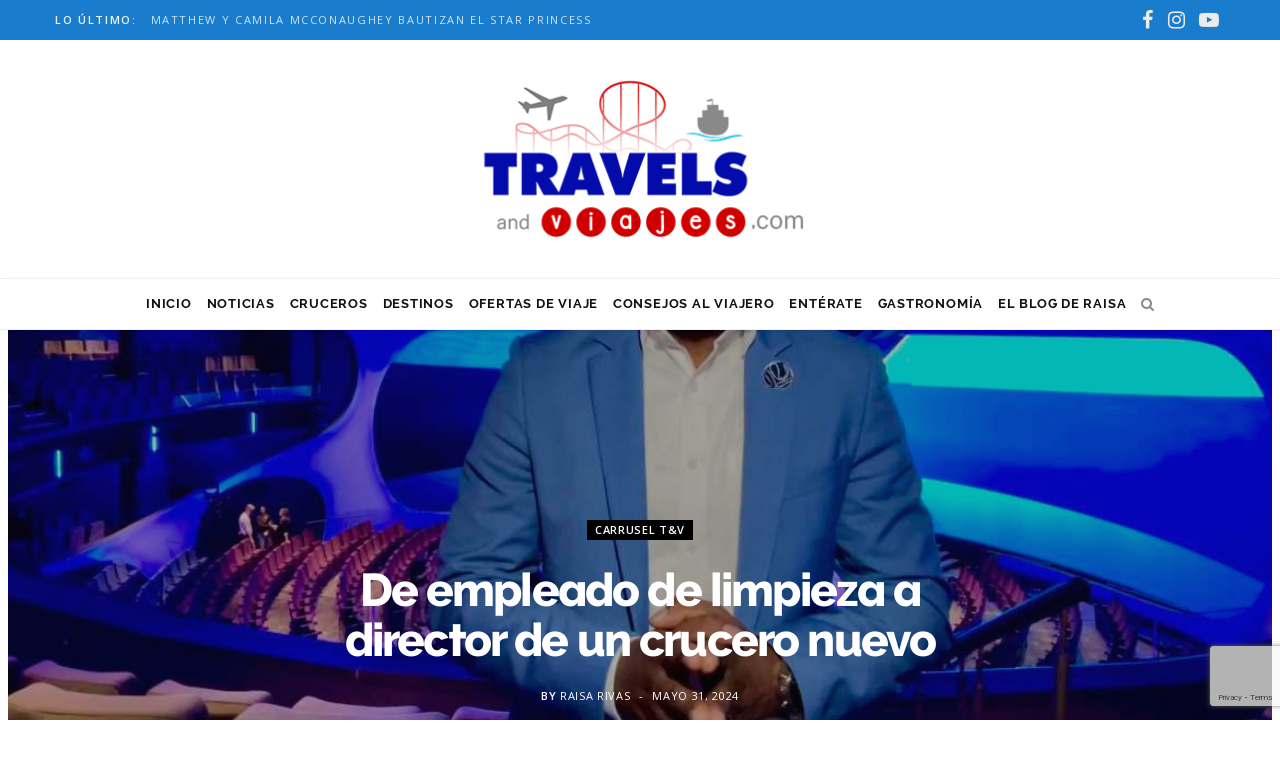

--- FILE ---
content_type: text/html; charset=UTF-8
request_url: https://travelsandviajes.com/de-empleado-de-limpieza-a-director-de-un-crucero-nuevo/
body_size: 41554
content:
<!DOCTYPE html>
<html dir="ltr" lang="es" prefix="og: https://ogp.me/ns# fb: http://ogp.me/ns/fb#">

<head>

	<meta charset="UTF-8" />
	<meta http-equiv="x-ua-compatible" content="ie=edge" />
	<meta name="viewport" content="width=device-width, initial-scale=1" />
	<link rel="pingback" href="https://travelsandviajes.com/xmlrpc.php" />
	<link rel="profile" href="https://gmpg.org/xfn/11" />
	
	<title>De empleado de limpieza a director de un crucero nuevo - Travels and Viajes</title><link rel="preload" as="image" imagesrcset="https://travelsandviajes.com/wp-content/uploads/2024/05/Luigi-De-La-Cruz-Foto-Gregorio-Mayi-1024x586.jpg 1024w, https://travelsandviajes.com/wp-content/uploads/2024/05/Luigi-De-La-Cruz-Foto-Gregorio-Mayi-300x172.jpg 300w, https://travelsandviajes.com/wp-content/uploads/2024/05/Luigi-De-La-Cruz-Foto-Gregorio-Mayi-768x439.jpg 768w, https://travelsandviajes.com/wp-content/uploads/2024/05/Luigi-De-La-Cruz-Foto-Gregorio-Mayi-175x100.jpg 175w, https://travelsandviajes.com/wp-content/uploads/2024/05/Luigi-De-La-Cruz-Foto-Gregorio-Mayi-450x257.jpg 450w, https://travelsandviajes.com/wp-content/uploads/2024/05/Luigi-De-La-Cruz-Foto-Gregorio-Mayi.jpg 1170w" imagesizes="(max-width: 1920px) 100vw, 1920px" /><link rel="preload" as="font" href="https://travelsandviajes.com/wp-content/themes/cheerup/css/icons/fonts/ts-icons.woff2?v1.1" type="font/woff2" crossorigin="anonymous" />

		<!-- All in One SEO 4.9.3 - aioseo.com -->
	<meta name="description" content="Luigi De La Cruz, empezó a trabajar con Celebrity Cruises hace 13 años. Nacido en Cabrera, República Dominicana, es el director de cruceros del Celebrity Ascent" />
	<meta name="robots" content="max-image-preview:large" />
	<meta name="author" content="Raisa Rivas"/>
	<link rel="canonical" href="https://travelsandviajes.com/de-empleado-de-limpieza-a-director-de-un-crucero-nuevo/" />
	<meta name="generator" content="All in One SEO (AIOSEO) 4.9.3" />
		<meta property="og:locale" content="es_ES" />
		<meta property="og:site_name" content="Travels and Viajes - Viajes, cruceros, parques, etc." />
		<meta property="og:type" content="article" />
		<meta property="og:title" content="De empleado de limpieza a director de un crucero nuevo - Travels and Viajes" />
		<meta property="og:description" content="Luigi De La Cruz, empezó a trabajar con Celebrity Cruises hace 13 años. Nacido en Cabrera, República Dominicana, es el director de cruceros del Celebrity Ascent" />
		<meta property="og:url" content="https://travelsandviajes.com/de-empleado-de-limpieza-a-director-de-un-crucero-nuevo/" />
		<meta property="article:published_time" content="2024-05-31T21:13:09+00:00" />
		<meta property="article:modified_time" content="2024-05-31T23:29:42+00:00" />
		<meta name="twitter:card" content="summary" />
		<meta name="twitter:title" content="De empleado de limpieza a director de un crucero nuevo - Travels and Viajes" />
		<meta name="twitter:description" content="Luigi De La Cruz, empezó a trabajar con Celebrity Cruises hace 13 años. Nacido en Cabrera, República Dominicana, es el director de cruceros del Celebrity Ascent" />
		<script type="application/ld+json" class="aioseo-schema">
			{"@context":"https:\/\/schema.org","@graph":[{"@type":"BlogPosting","@id":"https:\/\/travelsandviajes.com\/de-empleado-de-limpieza-a-director-de-un-crucero-nuevo\/#blogposting","name":"De empleado de limpieza a director de un crucero nuevo - Travels and Viajes","headline":"De empleado de limpieza a director de un crucero nuevo","author":{"@id":"https:\/\/travelsandviajes.com\/author\/raisa\/#author"},"publisher":{"@id":"https:\/\/travelsandviajes.com\/#organization"},"image":{"@type":"ImageObject","url":"https:\/\/travelsandviajes.com\/wp-content\/uploads\/2024\/05\/Luigi-De-La-Cruz-Foto-Gregorio-Mayi.jpg","width":1170,"height":669,"caption":"Luigi De La Cruz. Foto\/Gregorio Mayi"},"datePublished":"2024-05-31T21:13:09+00:00","dateModified":"2024-05-31T23:29:42+00:00","inLanguage":"es-ES","mainEntityOfPage":{"@id":"https:\/\/travelsandviajes.com\/de-empleado-de-limpieza-a-director-de-un-crucero-nuevo\/#webpage"},"isPartOf":{"@id":"https:\/\/travelsandviajes.com\/de-empleado-de-limpieza-a-director-de-un-crucero-nuevo\/#webpage"},"articleSection":"Carrusel T&amp;V, Noticias, Otros, Todo Sobre Cruceros, Travels And Viajes, Celebrity Ascent, Celebrity Cruises, Director de Crucero, Director de entretenimientos, Luigi De La Cruz"},{"@type":"BreadcrumbList","@id":"https:\/\/travelsandviajes.com\/de-empleado-de-limpieza-a-director-de-un-crucero-nuevo\/#breadcrumblist","itemListElement":[{"@type":"ListItem","@id":"https:\/\/travelsandviajes.com#listItem","position":1,"name":"Inicio","item":"https:\/\/travelsandviajes.com","nextItem":{"@type":"ListItem","@id":"https:\/\/travelsandviajes.com\/category\/tsc\/#listItem","name":"Todo Sobre Cruceros"}},{"@type":"ListItem","@id":"https:\/\/travelsandviajes.com\/category\/tsc\/#listItem","position":2,"name":"Todo Sobre Cruceros","item":"https:\/\/travelsandviajes.com\/category\/tsc\/","nextItem":{"@type":"ListItem","@id":"https:\/\/travelsandviajes.com\/category\/tsc\/noticias-tsc\/#listItem","name":"Noticias"},"previousItem":{"@type":"ListItem","@id":"https:\/\/travelsandviajes.com#listItem","name":"Inicio"}},{"@type":"ListItem","@id":"https:\/\/travelsandviajes.com\/category\/tsc\/noticias-tsc\/#listItem","position":3,"name":"Noticias","item":"https:\/\/travelsandviajes.com\/category\/tsc\/noticias-tsc\/","nextItem":{"@type":"ListItem","@id":"https:\/\/travelsandviajes.com\/de-empleado-de-limpieza-a-director-de-un-crucero-nuevo\/#listItem","name":"De empleado de limpieza a director de un crucero nuevo"},"previousItem":{"@type":"ListItem","@id":"https:\/\/travelsandviajes.com\/category\/tsc\/#listItem","name":"Todo Sobre Cruceros"}},{"@type":"ListItem","@id":"https:\/\/travelsandviajes.com\/de-empleado-de-limpieza-a-director-de-un-crucero-nuevo\/#listItem","position":4,"name":"De empleado de limpieza a director de un crucero nuevo","previousItem":{"@type":"ListItem","@id":"https:\/\/travelsandviajes.com\/category\/tsc\/noticias-tsc\/#listItem","name":"Noticias"}}]},{"@type":"Organization","@id":"https:\/\/travelsandviajes.com\/#organization","name":"Travels and Viajes","description":"Viajes, cruceros, parques, etc.","url":"https:\/\/travelsandviajes.com\/"},{"@type":"Person","@id":"https:\/\/travelsandviajes.com\/author\/raisa\/#author","url":"https:\/\/travelsandviajes.com\/author\/raisa\/","name":"Raisa Rivas","image":{"@type":"ImageObject","@id":"https:\/\/travelsandviajes.com\/de-empleado-de-limpieza-a-director-de-un-crucero-nuevo\/#authorImage","url":"https:\/\/secure.gravatar.com\/avatar\/145021c651f8f4bf9101babe03bba173f2b421e2db367e07e9e28c95f4f7035d?s=96&d=mm&r=g","width":96,"height":96,"caption":"Raisa Rivas"}},{"@type":"WebPage","@id":"https:\/\/travelsandviajes.com\/de-empleado-de-limpieza-a-director-de-un-crucero-nuevo\/#webpage","url":"https:\/\/travelsandviajes.com\/de-empleado-de-limpieza-a-director-de-un-crucero-nuevo\/","name":"De empleado de limpieza a director de un crucero nuevo - Travels and Viajes","description":"Luigi De La Cruz, empez\u00f3 a trabajar con Celebrity Cruises hace 13 a\u00f1os. Nacido en Cabrera, Rep\u00fablica Dominicana, es el director de cruceros del Celebrity Ascent","inLanguage":"es-ES","isPartOf":{"@id":"https:\/\/travelsandviajes.com\/#website"},"breadcrumb":{"@id":"https:\/\/travelsandviajes.com\/de-empleado-de-limpieza-a-director-de-un-crucero-nuevo\/#breadcrumblist"},"author":{"@id":"https:\/\/travelsandviajes.com\/author\/raisa\/#author"},"creator":{"@id":"https:\/\/travelsandviajes.com\/author\/raisa\/#author"},"image":{"@type":"ImageObject","url":"https:\/\/travelsandviajes.com\/wp-content\/uploads\/2024\/05\/Luigi-De-La-Cruz-Foto-Gregorio-Mayi.jpg","@id":"https:\/\/travelsandviajes.com\/de-empleado-de-limpieza-a-director-de-un-crucero-nuevo\/#mainImage","width":1170,"height":669,"caption":"Luigi De La Cruz. Foto\/Gregorio Mayi"},"primaryImageOfPage":{"@id":"https:\/\/travelsandviajes.com\/de-empleado-de-limpieza-a-director-de-un-crucero-nuevo\/#mainImage"},"datePublished":"2024-05-31T21:13:09+00:00","dateModified":"2024-05-31T23:29:42+00:00"},{"@type":"WebSite","@id":"https:\/\/travelsandviajes.com\/#website","url":"https:\/\/travelsandviajes.com\/","name":"Travels and Viajes","description":"Viajes, cruceros, parques, etc.","inLanguage":"es-ES","publisher":{"@id":"https:\/\/travelsandviajes.com\/#organization"}}]}
		</script>
		<!-- All in One SEO -->

<link rel='dns-prefetch' href='//www.googletagmanager.com' />
<link rel='dns-prefetch' href='//maxcdn.bootstrapcdn.com' />
<link rel='dns-prefetch' href='//fonts.googleapis.com' />
<link rel="alternate" type="application/rss+xml" title="Travels and Viajes &raquo; Feed" href="https://travelsandviajes.com/feed/" />
<link rel="alternate" type="application/rss+xml" title="Travels and Viajes &raquo; Feed de los comentarios" href="https://travelsandviajes.com/comments/feed/" />
<link rel="alternate" type="application/rss+xml" title="Travels and Viajes &raquo; Comentario De empleado de limpieza a director de un crucero nuevo del feed" href="https://travelsandviajes.com/de-empleado-de-limpieza-a-director-de-un-crucero-nuevo/feed/" />
<link rel="alternate" title="oEmbed (JSON)" type="application/json+oembed" href="https://travelsandviajes.com/wp-json/oembed/1.0/embed?url=https%3A%2F%2Ftravelsandviajes.com%2Fde-empleado-de-limpieza-a-director-de-un-crucero-nuevo%2F" />
<link rel="alternate" title="oEmbed (XML)" type="text/xml+oembed" href="https://travelsandviajes.com/wp-json/oembed/1.0/embed?url=https%3A%2F%2Ftravelsandviajes.com%2Fde-empleado-de-limpieza-a-director-de-un-crucero-nuevo%2F&#038;format=xml" />
		<!-- This site uses the Google Analytics by MonsterInsights plugin v9.11.1 - Using Analytics tracking - https://www.monsterinsights.com/ -->
		<!-- Nota: MonsterInsights no está actualmente configurado en este sitio. El dueño del sitio necesita identificarse usando su cuenta de Google Analytics en el panel de ajustes de MonsterInsights. -->
					<!-- No tracking code set -->
				<!-- / Google Analytics by MonsterInsights -->
		<style id='wp-img-auto-sizes-contain-inline-css' type='text/css'>
img:is([sizes=auto i],[sizes^="auto," i]){contain-intrinsic-size:3000px 1500px}
/*# sourceURL=wp-img-auto-sizes-contain-inline-css */
</style>
<link rel='stylesheet' id='sbr_styles-css' href='https://travelsandviajes.com/wp-content/plugins/reviews-feed/assets/css/sbr-styles.min.css?ver=2.1.1' type='text/css' media='all' />
<link rel='stylesheet' id='sbi_styles-css' href='https://travelsandviajes.com/wp-content/plugins/instagram-feed/css/sbi-styles.min.css?ver=6.10.0' type='text/css' media='all' />
<style id='wp-emoji-styles-inline-css' type='text/css'>

	img.wp-smiley, img.emoji {
		display: inline !important;
		border: none !important;
		box-shadow: none !important;
		height: 1em !important;
		width: 1em !important;
		margin: 0 0.07em !important;
		vertical-align: -0.1em !important;
		background: none !important;
		padding: 0 !important;
	}
/*# sourceURL=wp-emoji-styles-inline-css */
</style>
<style id='wp-block-library-inline-css' type='text/css'>
:root{--wp-block-synced-color:#7a00df;--wp-block-synced-color--rgb:122,0,223;--wp-bound-block-color:var(--wp-block-synced-color);--wp-editor-canvas-background:#ddd;--wp-admin-theme-color:#007cba;--wp-admin-theme-color--rgb:0,124,186;--wp-admin-theme-color-darker-10:#006ba1;--wp-admin-theme-color-darker-10--rgb:0,107,160.5;--wp-admin-theme-color-darker-20:#005a87;--wp-admin-theme-color-darker-20--rgb:0,90,135;--wp-admin-border-width-focus:2px}@media (min-resolution:192dpi){:root{--wp-admin-border-width-focus:1.5px}}.wp-element-button{cursor:pointer}:root .has-very-light-gray-background-color{background-color:#eee}:root .has-very-dark-gray-background-color{background-color:#313131}:root .has-very-light-gray-color{color:#eee}:root .has-very-dark-gray-color{color:#313131}:root .has-vivid-green-cyan-to-vivid-cyan-blue-gradient-background{background:linear-gradient(135deg,#00d084,#0693e3)}:root .has-purple-crush-gradient-background{background:linear-gradient(135deg,#34e2e4,#4721fb 50%,#ab1dfe)}:root .has-hazy-dawn-gradient-background{background:linear-gradient(135deg,#faaca8,#dad0ec)}:root .has-subdued-olive-gradient-background{background:linear-gradient(135deg,#fafae1,#67a671)}:root .has-atomic-cream-gradient-background{background:linear-gradient(135deg,#fdd79a,#004a59)}:root .has-nightshade-gradient-background{background:linear-gradient(135deg,#330968,#31cdcf)}:root .has-midnight-gradient-background{background:linear-gradient(135deg,#020381,#2874fc)}:root{--wp--preset--font-size--normal:16px;--wp--preset--font-size--huge:42px}.has-regular-font-size{font-size:1em}.has-larger-font-size{font-size:2.625em}.has-normal-font-size{font-size:var(--wp--preset--font-size--normal)}.has-huge-font-size{font-size:var(--wp--preset--font-size--huge)}.has-text-align-center{text-align:center}.has-text-align-left{text-align:left}.has-text-align-right{text-align:right}.has-fit-text{white-space:nowrap!important}#end-resizable-editor-section{display:none}.aligncenter{clear:both}.items-justified-left{justify-content:flex-start}.items-justified-center{justify-content:center}.items-justified-right{justify-content:flex-end}.items-justified-space-between{justify-content:space-between}.screen-reader-text{border:0;clip-path:inset(50%);height:1px;margin:-1px;overflow:hidden;padding:0;position:absolute;width:1px;word-wrap:normal!important}.screen-reader-text:focus{background-color:#ddd;clip-path:none;color:#444;display:block;font-size:1em;height:auto;left:5px;line-height:normal;padding:15px 23px 14px;text-decoration:none;top:5px;width:auto;z-index:100000}html :where(.has-border-color){border-style:solid}html :where([style*=border-top-color]){border-top-style:solid}html :where([style*=border-right-color]){border-right-style:solid}html :where([style*=border-bottom-color]){border-bottom-style:solid}html :where([style*=border-left-color]){border-left-style:solid}html :where([style*=border-width]){border-style:solid}html :where([style*=border-top-width]){border-top-style:solid}html :where([style*=border-right-width]){border-right-style:solid}html :where([style*=border-bottom-width]){border-bottom-style:solid}html :where([style*=border-left-width]){border-left-style:solid}html :where(img[class*=wp-image-]){height:auto;max-width:100%}:where(figure){margin:0 0 1em}html :where(.is-position-sticky){--wp-admin--admin-bar--position-offset:var(--wp-admin--admin-bar--height,0px)}@media screen and (max-width:600px){html :where(.is-position-sticky){--wp-admin--admin-bar--position-offset:0px}}

/*# sourceURL=wp-block-library-inline-css */
</style><style id='wp-block-heading-inline-css' type='text/css'>
h1:where(.wp-block-heading).has-background,h2:where(.wp-block-heading).has-background,h3:where(.wp-block-heading).has-background,h4:where(.wp-block-heading).has-background,h5:where(.wp-block-heading).has-background,h6:where(.wp-block-heading).has-background{padding:1.25em 2.375em}h1.has-text-align-left[style*=writing-mode]:where([style*=vertical-lr]),h1.has-text-align-right[style*=writing-mode]:where([style*=vertical-rl]),h2.has-text-align-left[style*=writing-mode]:where([style*=vertical-lr]),h2.has-text-align-right[style*=writing-mode]:where([style*=vertical-rl]),h3.has-text-align-left[style*=writing-mode]:where([style*=vertical-lr]),h3.has-text-align-right[style*=writing-mode]:where([style*=vertical-rl]),h4.has-text-align-left[style*=writing-mode]:where([style*=vertical-lr]),h4.has-text-align-right[style*=writing-mode]:where([style*=vertical-rl]),h5.has-text-align-left[style*=writing-mode]:where([style*=vertical-lr]),h5.has-text-align-right[style*=writing-mode]:where([style*=vertical-rl]),h6.has-text-align-left[style*=writing-mode]:where([style*=vertical-lr]),h6.has-text-align-right[style*=writing-mode]:where([style*=vertical-rl]){rotate:180deg}
/*# sourceURL=https://travelsandviajes.com/wp-includes/blocks/heading/style.min.css */
</style>
<style id='wp-block-image-inline-css' type='text/css'>
.wp-block-image>a,.wp-block-image>figure>a{display:inline-block}.wp-block-image img{box-sizing:border-box;height:auto;max-width:100%;vertical-align:bottom}@media not (prefers-reduced-motion){.wp-block-image img.hide{visibility:hidden}.wp-block-image img.show{animation:show-content-image .4s}}.wp-block-image[style*=border-radius] img,.wp-block-image[style*=border-radius]>a{border-radius:inherit}.wp-block-image.has-custom-border img{box-sizing:border-box}.wp-block-image.aligncenter{text-align:center}.wp-block-image.alignfull>a,.wp-block-image.alignwide>a{width:100%}.wp-block-image.alignfull img,.wp-block-image.alignwide img{height:auto;width:100%}.wp-block-image .aligncenter,.wp-block-image .alignleft,.wp-block-image .alignright,.wp-block-image.aligncenter,.wp-block-image.alignleft,.wp-block-image.alignright{display:table}.wp-block-image .aligncenter>figcaption,.wp-block-image .alignleft>figcaption,.wp-block-image .alignright>figcaption,.wp-block-image.aligncenter>figcaption,.wp-block-image.alignleft>figcaption,.wp-block-image.alignright>figcaption{caption-side:bottom;display:table-caption}.wp-block-image .alignleft{float:left;margin:.5em 1em .5em 0}.wp-block-image .alignright{float:right;margin:.5em 0 .5em 1em}.wp-block-image .aligncenter{margin-left:auto;margin-right:auto}.wp-block-image :where(figcaption){margin-bottom:1em;margin-top:.5em}.wp-block-image.is-style-circle-mask img{border-radius:9999px}@supports ((-webkit-mask-image:none) or (mask-image:none)) or (-webkit-mask-image:none){.wp-block-image.is-style-circle-mask img{border-radius:0;-webkit-mask-image:url('data:image/svg+xml;utf8,<svg viewBox="0 0 100 100" xmlns="http://www.w3.org/2000/svg"><circle cx="50" cy="50" r="50"/></svg>');mask-image:url('data:image/svg+xml;utf8,<svg viewBox="0 0 100 100" xmlns="http://www.w3.org/2000/svg"><circle cx="50" cy="50" r="50"/></svg>');mask-mode:alpha;-webkit-mask-position:center;mask-position:center;-webkit-mask-repeat:no-repeat;mask-repeat:no-repeat;-webkit-mask-size:contain;mask-size:contain}}:root :where(.wp-block-image.is-style-rounded img,.wp-block-image .is-style-rounded img){border-radius:9999px}.wp-block-image figure{margin:0}.wp-lightbox-container{display:flex;flex-direction:column;position:relative}.wp-lightbox-container img{cursor:zoom-in}.wp-lightbox-container img:hover+button{opacity:1}.wp-lightbox-container button{align-items:center;backdrop-filter:blur(16px) saturate(180%);background-color:#5a5a5a40;border:none;border-radius:4px;cursor:zoom-in;display:flex;height:20px;justify-content:center;opacity:0;padding:0;position:absolute;right:16px;text-align:center;top:16px;width:20px;z-index:100}@media not (prefers-reduced-motion){.wp-lightbox-container button{transition:opacity .2s ease}}.wp-lightbox-container button:focus-visible{outline:3px auto #5a5a5a40;outline:3px auto -webkit-focus-ring-color;outline-offset:3px}.wp-lightbox-container button:hover{cursor:pointer;opacity:1}.wp-lightbox-container button:focus{opacity:1}.wp-lightbox-container button:focus,.wp-lightbox-container button:hover,.wp-lightbox-container button:not(:hover):not(:active):not(.has-background){background-color:#5a5a5a40;border:none}.wp-lightbox-overlay{box-sizing:border-box;cursor:zoom-out;height:100vh;left:0;overflow:hidden;position:fixed;top:0;visibility:hidden;width:100%;z-index:100000}.wp-lightbox-overlay .close-button{align-items:center;cursor:pointer;display:flex;justify-content:center;min-height:40px;min-width:40px;padding:0;position:absolute;right:calc(env(safe-area-inset-right) + 16px);top:calc(env(safe-area-inset-top) + 16px);z-index:5000000}.wp-lightbox-overlay .close-button:focus,.wp-lightbox-overlay .close-button:hover,.wp-lightbox-overlay .close-button:not(:hover):not(:active):not(.has-background){background:none;border:none}.wp-lightbox-overlay .lightbox-image-container{height:var(--wp--lightbox-container-height);left:50%;overflow:hidden;position:absolute;top:50%;transform:translate(-50%,-50%);transform-origin:top left;width:var(--wp--lightbox-container-width);z-index:9999999999}.wp-lightbox-overlay .wp-block-image{align-items:center;box-sizing:border-box;display:flex;height:100%;justify-content:center;margin:0;position:relative;transform-origin:0 0;width:100%;z-index:3000000}.wp-lightbox-overlay .wp-block-image img{height:var(--wp--lightbox-image-height);min-height:var(--wp--lightbox-image-height);min-width:var(--wp--lightbox-image-width);width:var(--wp--lightbox-image-width)}.wp-lightbox-overlay .wp-block-image figcaption{display:none}.wp-lightbox-overlay button{background:none;border:none}.wp-lightbox-overlay .scrim{background-color:#fff;height:100%;opacity:.9;position:absolute;width:100%;z-index:2000000}.wp-lightbox-overlay.active{visibility:visible}@media not (prefers-reduced-motion){.wp-lightbox-overlay.active{animation:turn-on-visibility .25s both}.wp-lightbox-overlay.active img{animation:turn-on-visibility .35s both}.wp-lightbox-overlay.show-closing-animation:not(.active){animation:turn-off-visibility .35s both}.wp-lightbox-overlay.show-closing-animation:not(.active) img{animation:turn-off-visibility .25s both}.wp-lightbox-overlay.zoom.active{animation:none;opacity:1;visibility:visible}.wp-lightbox-overlay.zoom.active .lightbox-image-container{animation:lightbox-zoom-in .4s}.wp-lightbox-overlay.zoom.active .lightbox-image-container img{animation:none}.wp-lightbox-overlay.zoom.active .scrim{animation:turn-on-visibility .4s forwards}.wp-lightbox-overlay.zoom.show-closing-animation:not(.active){animation:none}.wp-lightbox-overlay.zoom.show-closing-animation:not(.active) .lightbox-image-container{animation:lightbox-zoom-out .4s}.wp-lightbox-overlay.zoom.show-closing-animation:not(.active) .lightbox-image-container img{animation:none}.wp-lightbox-overlay.zoom.show-closing-animation:not(.active) .scrim{animation:turn-off-visibility .4s forwards}}@keyframes show-content-image{0%{visibility:hidden}99%{visibility:hidden}to{visibility:visible}}@keyframes turn-on-visibility{0%{opacity:0}to{opacity:1}}@keyframes turn-off-visibility{0%{opacity:1;visibility:visible}99%{opacity:0;visibility:visible}to{opacity:0;visibility:hidden}}@keyframes lightbox-zoom-in{0%{transform:translate(calc((-100vw + var(--wp--lightbox-scrollbar-width))/2 + var(--wp--lightbox-initial-left-position)),calc(-50vh + var(--wp--lightbox-initial-top-position))) scale(var(--wp--lightbox-scale))}to{transform:translate(-50%,-50%) scale(1)}}@keyframes lightbox-zoom-out{0%{transform:translate(-50%,-50%) scale(1);visibility:visible}99%{visibility:visible}to{transform:translate(calc((-100vw + var(--wp--lightbox-scrollbar-width))/2 + var(--wp--lightbox-initial-left-position)),calc(-50vh + var(--wp--lightbox-initial-top-position))) scale(var(--wp--lightbox-scale));visibility:hidden}}
/*# sourceURL=https://travelsandviajes.com/wp-includes/blocks/image/style.min.css */
</style>
<style id='wp-block-paragraph-inline-css' type='text/css'>
.is-small-text{font-size:.875em}.is-regular-text{font-size:1em}.is-large-text{font-size:2.25em}.is-larger-text{font-size:3em}.has-drop-cap:not(:focus):first-letter{float:left;font-size:8.4em;font-style:normal;font-weight:100;line-height:.68;margin:.05em .1em 0 0;text-transform:uppercase}body.rtl .has-drop-cap:not(:focus):first-letter{float:none;margin-left:.1em}p.has-drop-cap.has-background{overflow:hidden}:root :where(p.has-background){padding:1.25em 2.375em}:where(p.has-text-color:not(.has-link-color)) a{color:inherit}p.has-text-align-left[style*="writing-mode:vertical-lr"],p.has-text-align-right[style*="writing-mode:vertical-rl"]{rotate:180deg}
/*# sourceURL=https://travelsandviajes.com/wp-includes/blocks/paragraph/style.min.css */
</style>
<style id='global-styles-inline-css' type='text/css'>
:root{--wp--preset--aspect-ratio--square: 1;--wp--preset--aspect-ratio--4-3: 4/3;--wp--preset--aspect-ratio--3-4: 3/4;--wp--preset--aspect-ratio--3-2: 3/2;--wp--preset--aspect-ratio--2-3: 2/3;--wp--preset--aspect-ratio--16-9: 16/9;--wp--preset--aspect-ratio--9-16: 9/16;--wp--preset--color--black: #000000;--wp--preset--color--cyan-bluish-gray: #abb8c3;--wp--preset--color--white: #ffffff;--wp--preset--color--pale-pink: #f78da7;--wp--preset--color--vivid-red: #cf2e2e;--wp--preset--color--luminous-vivid-orange: #ff6900;--wp--preset--color--luminous-vivid-amber: #fcb900;--wp--preset--color--light-green-cyan: #7bdcb5;--wp--preset--color--vivid-green-cyan: #00d084;--wp--preset--color--pale-cyan-blue: #8ed1fc;--wp--preset--color--vivid-cyan-blue: #0693e3;--wp--preset--color--vivid-purple: #9b51e0;--wp--preset--gradient--vivid-cyan-blue-to-vivid-purple: linear-gradient(135deg,rgb(6,147,227) 0%,rgb(155,81,224) 100%);--wp--preset--gradient--light-green-cyan-to-vivid-green-cyan: linear-gradient(135deg,rgb(122,220,180) 0%,rgb(0,208,130) 100%);--wp--preset--gradient--luminous-vivid-amber-to-luminous-vivid-orange: linear-gradient(135deg,rgb(252,185,0) 0%,rgb(255,105,0) 100%);--wp--preset--gradient--luminous-vivid-orange-to-vivid-red: linear-gradient(135deg,rgb(255,105,0) 0%,rgb(207,46,46) 100%);--wp--preset--gradient--very-light-gray-to-cyan-bluish-gray: linear-gradient(135deg,rgb(238,238,238) 0%,rgb(169,184,195) 100%);--wp--preset--gradient--cool-to-warm-spectrum: linear-gradient(135deg,rgb(74,234,220) 0%,rgb(151,120,209) 20%,rgb(207,42,186) 40%,rgb(238,44,130) 60%,rgb(251,105,98) 80%,rgb(254,248,76) 100%);--wp--preset--gradient--blush-light-purple: linear-gradient(135deg,rgb(255,206,236) 0%,rgb(152,150,240) 100%);--wp--preset--gradient--blush-bordeaux: linear-gradient(135deg,rgb(254,205,165) 0%,rgb(254,45,45) 50%,rgb(107,0,62) 100%);--wp--preset--gradient--luminous-dusk: linear-gradient(135deg,rgb(255,203,112) 0%,rgb(199,81,192) 50%,rgb(65,88,208) 100%);--wp--preset--gradient--pale-ocean: linear-gradient(135deg,rgb(255,245,203) 0%,rgb(182,227,212) 50%,rgb(51,167,181) 100%);--wp--preset--gradient--electric-grass: linear-gradient(135deg,rgb(202,248,128) 0%,rgb(113,206,126) 100%);--wp--preset--gradient--midnight: linear-gradient(135deg,rgb(2,3,129) 0%,rgb(40,116,252) 100%);--wp--preset--font-size--small: 13px;--wp--preset--font-size--medium: 20px;--wp--preset--font-size--large: 36px;--wp--preset--font-size--x-large: 42px;--wp--preset--spacing--20: 0.44rem;--wp--preset--spacing--30: 0.67rem;--wp--preset--spacing--40: 1rem;--wp--preset--spacing--50: 1.5rem;--wp--preset--spacing--60: 2.25rem;--wp--preset--spacing--70: 3.38rem;--wp--preset--spacing--80: 5.06rem;--wp--preset--shadow--natural: 6px 6px 9px rgba(0, 0, 0, 0.2);--wp--preset--shadow--deep: 12px 12px 50px rgba(0, 0, 0, 0.4);--wp--preset--shadow--sharp: 6px 6px 0px rgba(0, 0, 0, 0.2);--wp--preset--shadow--outlined: 6px 6px 0px -3px rgb(255, 255, 255), 6px 6px rgb(0, 0, 0);--wp--preset--shadow--crisp: 6px 6px 0px rgb(0, 0, 0);}:where(.is-layout-flex){gap: 0.5em;}:where(.is-layout-grid){gap: 0.5em;}body .is-layout-flex{display: flex;}.is-layout-flex{flex-wrap: wrap;align-items: center;}.is-layout-flex > :is(*, div){margin: 0;}body .is-layout-grid{display: grid;}.is-layout-grid > :is(*, div){margin: 0;}:where(.wp-block-columns.is-layout-flex){gap: 2em;}:where(.wp-block-columns.is-layout-grid){gap: 2em;}:where(.wp-block-post-template.is-layout-flex){gap: 1.25em;}:where(.wp-block-post-template.is-layout-grid){gap: 1.25em;}.has-black-color{color: var(--wp--preset--color--black) !important;}.has-cyan-bluish-gray-color{color: var(--wp--preset--color--cyan-bluish-gray) !important;}.has-white-color{color: var(--wp--preset--color--white) !important;}.has-pale-pink-color{color: var(--wp--preset--color--pale-pink) !important;}.has-vivid-red-color{color: var(--wp--preset--color--vivid-red) !important;}.has-luminous-vivid-orange-color{color: var(--wp--preset--color--luminous-vivid-orange) !important;}.has-luminous-vivid-amber-color{color: var(--wp--preset--color--luminous-vivid-amber) !important;}.has-light-green-cyan-color{color: var(--wp--preset--color--light-green-cyan) !important;}.has-vivid-green-cyan-color{color: var(--wp--preset--color--vivid-green-cyan) !important;}.has-pale-cyan-blue-color{color: var(--wp--preset--color--pale-cyan-blue) !important;}.has-vivid-cyan-blue-color{color: var(--wp--preset--color--vivid-cyan-blue) !important;}.has-vivid-purple-color{color: var(--wp--preset--color--vivid-purple) !important;}.has-black-background-color{background-color: var(--wp--preset--color--black) !important;}.has-cyan-bluish-gray-background-color{background-color: var(--wp--preset--color--cyan-bluish-gray) !important;}.has-white-background-color{background-color: var(--wp--preset--color--white) !important;}.has-pale-pink-background-color{background-color: var(--wp--preset--color--pale-pink) !important;}.has-vivid-red-background-color{background-color: var(--wp--preset--color--vivid-red) !important;}.has-luminous-vivid-orange-background-color{background-color: var(--wp--preset--color--luminous-vivid-orange) !important;}.has-luminous-vivid-amber-background-color{background-color: var(--wp--preset--color--luminous-vivid-amber) !important;}.has-light-green-cyan-background-color{background-color: var(--wp--preset--color--light-green-cyan) !important;}.has-vivid-green-cyan-background-color{background-color: var(--wp--preset--color--vivid-green-cyan) !important;}.has-pale-cyan-blue-background-color{background-color: var(--wp--preset--color--pale-cyan-blue) !important;}.has-vivid-cyan-blue-background-color{background-color: var(--wp--preset--color--vivid-cyan-blue) !important;}.has-vivid-purple-background-color{background-color: var(--wp--preset--color--vivid-purple) !important;}.has-black-border-color{border-color: var(--wp--preset--color--black) !important;}.has-cyan-bluish-gray-border-color{border-color: var(--wp--preset--color--cyan-bluish-gray) !important;}.has-white-border-color{border-color: var(--wp--preset--color--white) !important;}.has-pale-pink-border-color{border-color: var(--wp--preset--color--pale-pink) !important;}.has-vivid-red-border-color{border-color: var(--wp--preset--color--vivid-red) !important;}.has-luminous-vivid-orange-border-color{border-color: var(--wp--preset--color--luminous-vivid-orange) !important;}.has-luminous-vivid-amber-border-color{border-color: var(--wp--preset--color--luminous-vivid-amber) !important;}.has-light-green-cyan-border-color{border-color: var(--wp--preset--color--light-green-cyan) !important;}.has-vivid-green-cyan-border-color{border-color: var(--wp--preset--color--vivid-green-cyan) !important;}.has-pale-cyan-blue-border-color{border-color: var(--wp--preset--color--pale-cyan-blue) !important;}.has-vivid-cyan-blue-border-color{border-color: var(--wp--preset--color--vivid-cyan-blue) !important;}.has-vivid-purple-border-color{border-color: var(--wp--preset--color--vivid-purple) !important;}.has-vivid-cyan-blue-to-vivid-purple-gradient-background{background: var(--wp--preset--gradient--vivid-cyan-blue-to-vivid-purple) !important;}.has-light-green-cyan-to-vivid-green-cyan-gradient-background{background: var(--wp--preset--gradient--light-green-cyan-to-vivid-green-cyan) !important;}.has-luminous-vivid-amber-to-luminous-vivid-orange-gradient-background{background: var(--wp--preset--gradient--luminous-vivid-amber-to-luminous-vivid-orange) !important;}.has-luminous-vivid-orange-to-vivid-red-gradient-background{background: var(--wp--preset--gradient--luminous-vivid-orange-to-vivid-red) !important;}.has-very-light-gray-to-cyan-bluish-gray-gradient-background{background: var(--wp--preset--gradient--very-light-gray-to-cyan-bluish-gray) !important;}.has-cool-to-warm-spectrum-gradient-background{background: var(--wp--preset--gradient--cool-to-warm-spectrum) !important;}.has-blush-light-purple-gradient-background{background: var(--wp--preset--gradient--blush-light-purple) !important;}.has-blush-bordeaux-gradient-background{background: var(--wp--preset--gradient--blush-bordeaux) !important;}.has-luminous-dusk-gradient-background{background: var(--wp--preset--gradient--luminous-dusk) !important;}.has-pale-ocean-gradient-background{background: var(--wp--preset--gradient--pale-ocean) !important;}.has-electric-grass-gradient-background{background: var(--wp--preset--gradient--electric-grass) !important;}.has-midnight-gradient-background{background: var(--wp--preset--gradient--midnight) !important;}.has-small-font-size{font-size: var(--wp--preset--font-size--small) !important;}.has-medium-font-size{font-size: var(--wp--preset--font-size--medium) !important;}.has-large-font-size{font-size: var(--wp--preset--font-size--large) !important;}.has-x-large-font-size{font-size: var(--wp--preset--font-size--x-large) !important;}
/*# sourceURL=global-styles-inline-css */
</style>

<style id='classic-theme-styles-inline-css' type='text/css'>
/*! This file is auto-generated */
.wp-block-button__link{color:#fff;background-color:#32373c;border-radius:9999px;box-shadow:none;text-decoration:none;padding:calc(.667em + 2px) calc(1.333em + 2px);font-size:1.125em}.wp-block-file__button{background:#32373c;color:#fff;text-decoration:none}
/*# sourceURL=/wp-includes/css/classic-themes.min.css */
</style>
<link rel='stylesheet' id='pb_animate-css' href='https://travelsandviajes.com/wp-content/plugins/ays-popup-box/public/css/animate.css?ver=6.1.0' type='text/css' media='all' />
<link rel='stylesheet' id='contact-form-7-css' href='https://travelsandviajes.com/wp-content/plugins/contact-form-7/includes/css/styles.css?ver=6.1.4' type='text/css' media='all' />
<link rel='stylesheet' id='crp-public-css' href='https://travelsandviajes.com/wp-content/plugins/custom-related-posts/dist/public.css?ver=1.8.0' type='text/css' media='all' />
<link rel='stylesheet' id='ctf_styles-css' href='https://travelsandviajes.com/wp-content/plugins/custom-twitter-feeds/css/ctf-styles.min.css?ver=2.3.1' type='text/css' media='all' />
<link rel='stylesheet' id='cff-css' href='https://travelsandviajes.com/wp-content/plugins/custom-facebook-feed/assets/css/cff-style.min.css?ver=4.3.4' type='text/css' media='all' />
<link rel='stylesheet' id='sb-font-awesome-css' href='https://maxcdn.bootstrapcdn.com/font-awesome/4.7.0/css/font-awesome.min.css?ver=6.9' type='text/css' media='all' />
<link rel='stylesheet' id='cheerup-fonts-css' href='https://fonts.googleapis.com/css?family=Open+Sans%3A400%2C400i%2C600%2C700%7CLora%3A400i' type='text/css' media='all' />
<link rel='stylesheet' id='cheerup-core-css' href='https://travelsandviajes.com/wp-content/themes/cheerup/style.css?ver=8.1.0' type='text/css' media='all' />
<link rel='stylesheet' id='cheerup-icons-css' href='https://travelsandviajes.com/wp-content/themes/cheerup/css/icons/icons.css?ver=8.1.0' type='text/css' media='all' />
<link rel='stylesheet' id='cheerup-lightbox-css' href='https://travelsandviajes.com/wp-content/themes/cheerup/css/lightbox.css?ver=8.1.0' type='text/css' media='all' />
<link rel='stylesheet' id='cheerup-skin-css' href='https://travelsandviajes.com/wp-content/themes/cheerup/css/skin-bold.css?ver=8.1.0' type='text/css' media='all' />
<style id='cheerup-skin-inline-css' type='text/css'>
.main-footer .lower-footer { background-color: #197ccc; border-top: none; }
.main-footer .upper-footer { background-color: #ff9249; border-top: none; }
.main-head .social-icons a { font-size: 20px; }
.mid-footer { padding-bottom: 0px; --mf-insta-cols: 0; }
.main-head:not(.simple):not(.compact):not(.logo-left) .title { padding-top: 18px !important; padding-bottom: 20px !important; }


/*# sourceURL=cheerup-skin-inline-css */
</style>
<link rel='stylesheet' id='cheerup-font-raleway-css' href='https://travelsandviajes.com/wp-content/themes/cheerup/css/fonts/raleway.css?ver=8.1.0' type='text/css' media='all' />
<script type="text/javascript" id="cheerup-lazy-inline-js-after">
/* <![CDATA[ */
/**
 * @copyright ThemeSphere
 * @preserve
 */
var BunyadLazy={};BunyadLazy.load=function(){function a(e,n){var t={};e.dataset.bgset&&e.dataset.sizes?(t.sizes=e.dataset.sizes,t.srcset=e.dataset.bgset):t.src=e.dataset.bgsrc,function(t){var a=t.dataset.ratio;if(0<a){const e=t.parentElement;if(e.classList.contains("media-ratio")){const n=e.style;n.getPropertyValue("--a-ratio")||(n.paddingBottom=100/a+"%")}}}(e);var a,o=document.createElement("img");for(a in o.onload=function(){var t="url('"+(o.currentSrc||o.src)+"')",a=e.style;a.backgroundImage!==t&&requestAnimationFrame(()=>{a.backgroundImage=t,n&&n()}),o.onload=null,o.onerror=null,o=null},o.onerror=o.onload,t)o.setAttribute(a,t[a]);o&&o.complete&&0<o.naturalWidth&&o.onload&&o.onload()}function e(t){t.dataset.loaded||a(t,()=>{document.dispatchEvent(new Event("lazyloaded")),t.dataset.loaded=1})}function n(t){"complete"===document.readyState?t():window.addEventListener("load",t)}return{initEarly:function(){var t,a=()=>{document.querySelectorAll(".img.bg-cover:not(.lazyload)").forEach(e)};"complete"!==document.readyState?(t=setInterval(a,150),n(()=>{a(),clearInterval(t)})):a()},callOnLoad:n,initBgImages:function(t){t&&n(()=>{document.querySelectorAll(".img.bg-cover").forEach(e)})},bgLoad:a}}(),BunyadLazy.load.initEarly();
//# sourceURL=cheerup-lazy-inline-js-after
/* ]]> */
</script>
<script type="text/javascript" src="https://travelsandviajes.com/wp-includes/js/jquery/jquery.min.js?ver=3.7.1" id="jquery-core-js"></script>
<script type="text/javascript" src="https://travelsandviajes.com/wp-includes/js/jquery/jquery-migrate.min.js?ver=3.4.1" id="jquery-migrate-js"></script>
<script type="text/javascript" id="ays-pb-js-extra">
/* <![CDATA[ */
var pbLocalizeObj = {"ajax":"https://travelsandviajes.com/wp-admin/admin-ajax.php","seconds":"seconds","thisWillClose":"This will close in","icons":{"close_icon":"\u003Csvg class=\"ays_pb_material_close_icon\" xmlns=\"https://www.w3.org/2000/svg\" height=\"36px\" viewBox=\"0 0 24 24\" width=\"36px\" fill=\"#000000\" alt=\"Pop-up Close\"\u003E\u003Cpath d=\"M0 0h24v24H0z\" fill=\"none\"/\u003E\u003Cpath d=\"M19 6.41L17.59 5 12 10.59 6.41 5 5 6.41 10.59 12 5 17.59 6.41 19 12 13.41 17.59 19 19 17.59 13.41 12z\"/\u003E\u003C/svg\u003E","close_circle_icon":"\u003Csvg class=\"ays_pb_material_close_circle_icon\" xmlns=\"https://www.w3.org/2000/svg\" height=\"24\" viewBox=\"0 0 24 24\" width=\"36\" alt=\"Pop-up Close\"\u003E\u003Cpath d=\"M0 0h24v24H0z\" fill=\"none\"/\u003E\u003Cpath d=\"M12 2C6.47 2 2 6.47 2 12s4.47 10 10 10 10-4.47 10-10S17.53 2 12 2zm5 13.59L15.59 17 12 13.41 8.41 17 7 15.59 10.59 12 7 8.41 8.41 7 12 10.59 15.59 7 17 8.41 13.41 12 17 15.59z\"/\u003E\u003C/svg\u003E","volume_up_icon":"\u003Csvg class=\"ays_pb_fa_volume\" xmlns=\"https://www.w3.org/2000/svg\" height=\"24\" viewBox=\"0 0 24 24\" width=\"36\"\u003E\u003Cpath d=\"M0 0h24v24H0z\" fill=\"none\"/\u003E\u003Cpath d=\"M3 9v6h4l5 5V4L7 9H3zm13.5 3c0-1.77-1.02-3.29-2.5-4.03v8.05c1.48-.73 2.5-2.25 2.5-4.02zM14 3.23v2.06c2.89.86 5 3.54 5 6.71s-2.11 5.85-5 6.71v2.06c4.01-.91 7-4.49 7-8.77s-2.99-7.86-7-8.77z\"/\u003E\u003C/svg\u003E","volume_mute_icon":"\u003Csvg xmlns=\"https://www.w3.org/2000/svg\" height=\"24\" viewBox=\"0 0 24 24\" width=\"24\"\u003E\u003Cpath d=\"M0 0h24v24H0z\" fill=\"none\"/\u003E\u003Cpath d=\"M7 9v6h4l5 5V4l-5 5H7z\"/\u003E\u003C/svg\u003E"}};
//# sourceURL=ays-pb-js-extra
/* ]]> */
</script>
<script type="text/javascript" src="https://travelsandviajes.com/wp-content/plugins/ays-popup-box/public/js/ays-pb-public.js?ver=6.1.0" id="ays-pb-js"></script>

<!-- Fragmento de código de la etiqueta de Google (gtag.js) añadida por Site Kit -->
<!-- Fragmento de código de Google Analytics añadido por Site Kit -->
<script type="text/javascript" src="https://www.googletagmanager.com/gtag/js?id=G-2HTJ48J6XK" id="google_gtagjs-js" async></script>
<script type="text/javascript" id="google_gtagjs-js-after">
/* <![CDATA[ */
window.dataLayer = window.dataLayer || [];function gtag(){dataLayer.push(arguments);}
gtag("set","linker",{"domains":["travelsandviajes.com"]});
gtag("js", new Date());
gtag("set", "developer_id.dZTNiMT", true);
gtag("config", "G-2HTJ48J6XK");
//# sourceURL=google_gtagjs-js-after
/* ]]> */
</script>
<script></script><link rel="https://api.w.org/" href="https://travelsandviajes.com/wp-json/" /><link rel="alternate" title="JSON" type="application/json" href="https://travelsandviajes.com/wp-json/wp/v2/posts/17623" /><link rel="EditURI" type="application/rsd+xml" title="RSD" href="https://travelsandviajes.com/xmlrpc.php?rsd" />
<meta name="generator" content="WordPress 6.9" />
<link rel='shortlink' href='https://travelsandviajes.com/?p=17623' />

		<!-- GA Google Analytics @ https://m0n.co/ga -->
		<script async src="https://www.googletagmanager.com/gtag/js?id=G-0RKDFYCH90"></script>
		<script>
			window.dataLayer = window.dataLayer || [];
			function gtag(){dataLayer.push(arguments);}
			gtag('js', new Date());
			gtag('config', 'G-0RKDFYCH90');
		</script>

	<meta name="generator" content="Site Kit by Google 1.168.0" /><script>var Sphere_Plugin = {"ajaxurl":"https:\/\/travelsandviajes.com\/wp-admin\/admin-ajax.php"};</script>
<!-- Meta Pixel Code -->
<script type='text/javascript'>
!function(f,b,e,v,n,t,s){if(f.fbq)return;n=f.fbq=function(){n.callMethod?
n.callMethod.apply(n,arguments):n.queue.push(arguments)};if(!f._fbq)f._fbq=n;
n.push=n;n.loaded=!0;n.version='2.0';n.queue=[];t=b.createElement(e);t.async=!0;
t.src=v;s=b.getElementsByTagName(e)[0];s.parentNode.insertBefore(t,s)}(window,
document,'script','https://connect.facebook.net/en_US/fbevents.js');
</script>
<!-- End Meta Pixel Code -->
<script type='text/javascript'>var url = window.location.origin + '?ob=open-bridge';
            fbq('set', 'openbridge', '142207799759281', url);
fbq('init', '142207799759281', {}, {
    "agent": "wordpress-6.9-4.1.5"
})</script><script type='text/javascript'>
    fbq('track', 'PageView', []);
  </script><link rel="icon" href="https://travelsandviajes.com/wp-content/uploads/2021/05/cropped-favicon-300x300.png" sizes="32x32" />
<link rel="icon" href="https://travelsandviajes.com/wp-content/uploads/2021/05/cropped-favicon-300x300.png" sizes="192x192" />
<link rel="apple-touch-icon" href="https://travelsandviajes.com/wp-content/uploads/2021/05/cropped-favicon-300x300.png" />
<meta name="msapplication-TileImage" content="https://travelsandviajes.com/wp-content/uploads/2021/05/cropped-favicon-300x300.png" />
		<style type="text/css" id="wp-custom-css">
			/*esconder final posts orlandovip
.post-content iframe{
    display: none;
}*/


.three-logos{
	display:inline-flex;
	justify-content: center;
	align-items: center;
 width: 100%;
}
.logo-tsc {
    max-width: 150px;
}
.logo-pto {
    max-width: 150px;
}
.logo-tav {
    padding-left: 50px;
    padding-right: 50px;
}
/*botones read more*/
.grid-post .read-more-link{
	background:#197ccc;
}
.read-more-btn:hover{
	background:#fe771a;
}
/*footer naranja*/
.upper-footer .widget-about .about-text{
	color:white;
}
.main-footer.dark .widget {
    color: #ffffff;
}
.main-footer.dark .date-link {
    color: white;
}
/*footer azul*/
.copyright{
	color:white !important;
}
.main-footer.bold .copyright a {
    text-transform: none;
}
.back-to-top a:link,.to-top a:link{
	color:white !important;
}
/*cintillo azul categorías*/
.archive-head{
background-image: url(/wp-content/uploads/2020/05/CintilloAzul-Alargado.jpg);
background-repeat: repeat;
}
.archive-head,.sub-title{
	color:white !important;
}
/*fondo categoria en posts*/
.bold-slider .cats a,input[type="submit"],.top-bar.dark .top-bar-content{
	background: #197ccc;
}
.main-head.compact .posts-ticker .heading{
	background: #fe771a;
}
.archive-head .title{
	color:white !important;
	text-transform:uppercase;
	font-size: 36px;
    letter-spacing: 5px;
}
/*esconder cateroía en article blocks
.meta-above,.cats,.sub-title {
    display: none !important;
}*/
/*contacto en barra*/
.contact-top-bar{
	display:inline-flex;
	float: right;
    padding-left: 30px;
    text-transform: uppercase;
}
.contact-top-bar a:link,.contact-top-bar a:hover,.contact-top-bar a:visited{
	color:white !important;
}
/*menos margen en franja naranja*/
.main-footer.bold .upper-footer {
    padding-top: 30px;
    padding-bottom: 30px;
}
/*tamaño fuente menu ppal*/
.menu-categorias-principales-container {
    font-size: 12px;
}
/*espaciado entre links menu ppal*/
.navigation ul li{
	    margin-right: -31px !important;
}
/*escondr barra flotante compartir*/
.swp_social_panel.swp_horizontal_panel.swp_flat_fresh.swp_default_full_color.swp_individual_full_color.swp_other_full_color.scale-100.scale-.nc_floater {
    display: none;
}
/*/gif bajo logo*/
.underlogo {
    text-align: center;
}
.sub-title{
	display:none !important;
}
/*esconder comentarios*/
.comments{
	display:none;
}
/*esconder view all*/
li.menu-item.view-all.menu-cat-11143 {
    display: none;
}
/* contenidos relacionados*/
.wp-block-group__inner-container {
    padding-top: 80px;
    padding-bottom: 60px;
}
p{
	font-size:18px;
	font-weight:400;
}
/*forms*/
div#wpcf7-f11033-p12710-o1 {
    text-align: center !important;
}
.head-azul {
    background: #197ccc;
    color: white;
	padding: 10px;
}
input, textarea, select{
	border: 2px solid #197ccc;
}
.wpcf7 p{
	color:black;
	    font-size: 1.3em;
}
.wpcf7 form.sent .wpcf7-response-output {
    border-color: white;
}
div#ui-datepicker-div { z-index:1000!important; }
/*home parques*/
.block-head.block-head-b {
    display: none;
}
/*.main.wrap {
    margin-top: 0px;
}*/
.grid-overlay .meta-contrast .post-title {
    font-size: 17px !important;
}
/*colores según web*/
.page-id-13414 .top-bar.dark .top-bar-content {
    background-color: #153965;
 }
body.category-tsc .top-bar.dark .top-bar-content{ 
    background-color: #153965;
 }
.tsc-logo{
	background-image: url("https://travelsandviajes.com/wp-content/uploads/2021/05/logo-tsc.png");
}
.carousel-slider .heading {
    font-size: 16px !important;
}		</style>
		<noscript><style> .wpb_animate_when_almost_visible { opacity: 1; }</style></noscript>
<!-- START - Open Graph and Twitter Card Tags 3.3.7 -->
 <!-- Facebook Open Graph -->
  <meta property="og:locale" content="es_ES"/>
  <meta property="og:site_name" content="Travels and Viajes"/>
  <meta property="og:title" content="De empleado de limpieza a director de un crucero nuevo"/>
  <meta property="og:url" content="https://travelsandviajes.com/de-empleado-de-limpieza-a-director-de-un-crucero-nuevo/"/>
  <meta property="og:type" content="article"/>
  <meta property="og:description" content="En crucero las vacaciones se disfrutan de manera inigualable, sin duda, pero detrás de esas vacaciones de maravilla, hay un “ejército” de hombres y mujeres que trabajan fuertemente para hacer de la experiencia vacacional una inolvidable. Uno de ellos, puede dar fé de quienes se esfuerzan y hacen su"/>
  <meta property="og:image" content="https://travelsandviajes.com/wp-content/uploads/2024/05/Luigi-De-La-Cruz-Foto-Gregorio-Mayi.jpg"/>
  <meta property="og:image:url" content="https://travelsandviajes.com/wp-content/uploads/2024/05/Luigi-De-La-Cruz-Foto-Gregorio-Mayi.jpg"/>
  <meta property="og:image:secure_url" content="https://travelsandviajes.com/wp-content/uploads/2024/05/Luigi-De-La-Cruz-Foto-Gregorio-Mayi.jpg"/>
  <meta property="article:published_time" content="2024-05-31T21:13:09+00:00"/>
  <meta property="article:modified_time" content="2024-05-31T23:29:42+00:00" />
  <meta property="og:updated_time" content="2024-05-31T23:29:42+00:00" />
  <meta property="article:section" content="Carrusel T&amp;V"/>
  <meta property="article:section" content="Noticias"/>
  <meta property="article:section" content="Otros"/>
  <meta property="article:section" content="Todo Sobre Cruceros"/>
  <meta property="article:section" content="Travels And Viajes"/>
 <!-- Google+ / Schema.org -->
  <meta itemprop="name" content="De empleado de limpieza a director de un crucero nuevo"/>
  <meta itemprop="headline" content="De empleado de limpieza a director de un crucero nuevo"/>
  <meta itemprop="description" content="En crucero las vacaciones se disfrutan de manera inigualable, sin duda, pero detrás de esas vacaciones de maravilla, hay un “ejército” de hombres y mujeres que trabajan fuertemente para hacer de la experiencia vacacional una inolvidable. Uno de ellos, puede dar fé de quienes se esfuerzan y hacen su"/>
  <meta itemprop="image" content="https://travelsandviajes.com/wp-content/uploads/2024/05/Luigi-De-La-Cruz-Foto-Gregorio-Mayi.jpg"/>
  <meta itemprop="datePublished" content="2024-05-31"/>
  <meta itemprop="dateModified" content="2024-05-31T23:29:42+00:00" />
  <meta itemprop="author" content="Raisa Rivas"/>
  <!--<meta itemprop="publisher" content="Travels and Viajes"/>--> <!-- To solve: The attribute publisher.itemtype has an invalid value -->
 <!-- Twitter Cards -->
  <meta name="twitter:title" content="De empleado de limpieza a director de un crucero nuevo"/>
  <meta name="twitter:url" content="https://travelsandviajes.com/de-empleado-de-limpieza-a-director-de-un-crucero-nuevo/"/>
  <meta name="twitter:description" content="En crucero las vacaciones se disfrutan de manera inigualable, sin duda, pero detrás de esas vacaciones de maravilla, hay un “ejército” de hombres y mujeres que trabajan fuertemente para hacer de la experiencia vacacional una inolvidable. Uno de ellos, puede dar fé de quienes se esfuerzan y hacen su"/>
  <meta name="twitter:image" content="https://travelsandviajes.com/wp-content/uploads/2024/05/Luigi-De-La-Cruz-Foto-Gregorio-Mayi.jpg"/>
  <meta name="twitter:card" content="summary_large_image"/>
 <!-- SEO -->
 <!-- Misc. tags -->
 <!-- is_singular -->
<!-- END - Open Graph and Twitter Card Tags 3.3.7 -->
	

<link rel='stylesheet' id='ays-pb-min-css' href='https://travelsandviajes.com/wp-content/plugins/ays-popup-box/public/css/ays-pb-public-min.css?ver=6.1.0' type='text/css' media='all' />
</head>

<body data-rsssl=1 class="wp-singular post-template-default single single-post postid-17623 single-format-standard wp-theme-cheerup right-sidebar layout-creative skin-bold has-lb has-lb-s wpb-js-composer js-comp-ver-8.6.1 vc_responsive">


<!-- Meta Pixel Code -->
<noscript>
<img height="1" width="1" style="display:none" alt="fbpx"
src="https://www.facebook.com/tr?id=142207799759281&ev=PageView&noscript=1" />
</noscript>
<!-- End Meta Pixel Code -->

<div class="main-wrap">

	
		
		
<header id="main-head" class="main-head head-nav-below nav-below nav-below-b has-search-modal">


	<div class="top-bar dark top-bar-b cf">
	
		<div class="top-bar-content ts-contain" data-sticky-bar="smart">
			<div class="wrap cf">
			
			<span class="mobile-nav"><i class="tsi tsi-bars"></i></span>
			
						
			<div class="posts-ticker">
				<span class="heading">Lo último:</span>

				<ul>
										
										
						<li><a href="https://travelsandviajes.com/matthew-y-camila-mcconaughey-bautizan-el-star-princess/" title="​Matthew y Camila McConaughey bautizan el Star Princess">​Matthew y Camila McConaughey bautizan el Star Princess</a></li>
					
										
						<li><a href="https://travelsandviajes.com/video-halloween-horror-nights-de-universal-orlando-resort/" title="Video: Halloween Horror Nights, de Universal Orlando Resort">Video: Halloween Horror Nights, de Universal Orlando Resort</a></li>
					
										
						<li><a href="https://travelsandviajes.com/norwegian-cruise-line-destaca-la-magia-de-viajar-solo/" title="Norwegian Cruise Line destaca la magia de viajar solo">Norwegian Cruise Line destaca la magia de viajar solo</a></li>
					
										
						<li><a href="https://travelsandviajes.com/iberia-tiene-vuelos-directos-entre-madrid-y-orlando/" title="Iberia tiene vuelos directos entre Madrid y Orlando">Iberia tiene vuelos directos entre Madrid y Orlando</a></li>
					
										
						<li><a href="https://travelsandviajes.com/exitosa-gira-de-pelicula-diario-mujer-cafe-dirigida-por-roselyn-sanchez/" title="Esto dijeron Roselyn Sánchez, Angélica Vale, Karla Monroig, Marisé Alvarez y Angelique &#8220;Burbu&#8221; Burgos al iniciar gira de película Diario, Mujer &amp; Café">Esto dijeron Roselyn Sánchez, Angélica Vale, Karla Monroig, Marisé Alvarez y Angelique &#8220;Burbu&#8221; Burgos al iniciar gira de película Diario, Mujer &amp; Café</a></li>
					
										
						<li><a href="https://travelsandviajes.com/nuevos-shows-de-villanos-y-la-sirenita-en-disney/" title="Nuevos shows de villanos y La Sirenita en Disney">Nuevos shows de villanos y La Sirenita en Disney</a></li>
					
										
						<li><a href="https://travelsandviajes.com/hay-express-passes-pases-rapidos-y-otras-experiencias-vip-en-el-nuevo-epic-universe/" title="Hay Express Passes (Pases Rápidos) y otras experiencias VIP en el nuevo Epic Universe">Hay Express Passes (Pases Rápidos) y otras experiencias VIP en el nuevo Epic Universe</a></li>
					
										
						<li><a href="https://travelsandviajes.com/disney-tiene-descuentos-en-boletos-para-ninos-de-50-y-otros-mas/" title="Disney tiene descuentos en boletos para niños, de 50% y otros más">Disney tiene descuentos en boletos para niños, de 50% y otros más</a></li>
					
										
									</ul>
			</div>
			
						
						
			
						
			
			
	
		<ul class="social-icons cf">
		
					
			<li><a href="https://www.facebook.com/TravelsandViajes" class="tsi tsi-facebook" target="_blank"><span class="visuallyhidden">Facebook</span></a></li>
									
					
			<li><a href="https://www.facebook.com/TravelsandViajes" class="tsi tsi-instagram" target="_blank"><span class="visuallyhidden">Instagram</span></a></li>
									
					
			<li><a href="https://www.facebook.com/TravelsandViajes" class="tsi tsi-youtube-play" target="_blank"><span class="visuallyhidden">YouTube</span></a></li>
									
					
		</ul>
	
								
			</div>			
		</div>
		
	</div>
	<div class="inner ts-contain">
		<div class="wrap logo-wrap cf">
		
					<div class="title">
			
			<a href="https://travelsandviajes.com/" title="Travels and Viajes" rel="home">
			
							
								
				<img src="https://travelsandviajes.com/wp-content/uploads/2021/05/logo2b-e1622124352926.png" class="logo-image" alt="Travels and Viajes" width="348" height="200" />

						
			</a>
		
		</div>	
		</div>
	</div>
	
	<div class="navigation-wrap">
				
		<nav class="navigation navigation-main ts-contain below has-bg light" data-sticky-bar="smart">
			<div class="wrap">
				<div class="menu-tsc-container"><ul id="menu-tsc" class="menu"><li id="menu-item-13419" class="menu-item menu-item-type-custom menu-item-object-custom menu-item-13419"><a href="https://travelsandviajes.com/todo-sobre-cruceros/">INICIO</a></li>
<li id="menu-item-13420" class="menu-item menu-item-type-custom menu-item-object-custom menu-item-13420"><a href="https://travelsandviajes.com/category/tsc/noticias-tsc">Noticias</a></li>
<li id="menu-item-13421" class="menu-item menu-item-type-custom menu-item-object-custom menu-item-13421"><a href="https://travelsandviajes.com/category/tsc/cruceros-tsc">Cruceros</a></li>
<li id="menu-item-13422" class="menu-item menu-item-type-custom menu-item-object-custom menu-item-13422"><a href="https://travelsandviajes.com/category/tsc/destinos-tsc">Destinos</a></li>
<li id="menu-item-13423" class="menu-item menu-item-type-custom menu-item-object-custom menu-item-13423"><a href="https://travelsandviajes.com/category/tsc/ofertas-de-viaje-tsc">Ofertas de Viaje</a></li>
<li id="menu-item-13424" class="menu-item menu-item-type-custom menu-item-object-custom menu-item-13424"><a href="https://travelsandviajes.com/category/tsc/consejos-tsc">Consejos al Viajero</a></li>
<li id="menu-item-13425" class="menu-item menu-item-type-custom menu-item-object-custom menu-item-13425"><a href="https://travelsandviajes.com/category/tsc/enterate-tsc">Entérate</a></li>
<li id="menu-item-13426" class="menu-item menu-item-type-custom menu-item-object-custom menu-item-13426"><a href="https://travelsandviajes.com/category/tsc/gastronomia-tsc">Gastronomía</a></li>
<li id="menu-item-13427" class="menu-item menu-item-type-custom menu-item-object-custom menu-item-13427"><a href="https://travelsandviajes.com/category/el-blog-de-raisa-rivas">El Blog de Raisa</a></li>
		
		<li class="nav-icons">
			<div>
				
								
								
				<a href="#" title="Search" class="search-link"><i class="tsi tsi-search"></i></a>
				
				<div class="search-box-overlay">
					
	
	<form method="get" class="search-form" action="https://travelsandviajes.com/">
		<span class="screen-reader-text">Search for:</span>

		<button type="submit" class="search-submit"><i class="tsi tsi-search"></i></button>
		<input type="search" class="search-field" name="s" placeholder="Type and press enter" value="" required />
								
	</form>

				</div>
				
							</div>
		</li>
		
		</ul></div>			</div>
		</nav>
		
			</div>
	
</header> <!-- .main-head -->	
	
		
	
<div class="single-creative css-parallax">

	<div class="cf">
		
	
	<div class="featured" data-parallax="1">
	
				
			<a href="https://travelsandviajes.com/wp-content/uploads/2024/05/Luigi-De-La-Cruz-Foto-Gregorio-Mayi.jpg" class="image-link"><img width="770" height="441" src="https://travelsandviajes.com/wp-content/uploads/2024/05/Luigi-De-La-Cruz-Foto-Gregorio-Mayi-1024x586.jpg" class="attachment-large size-large wp-post-image" alt="Luigi De La Cruz. Foto/Gregorio Mayi" sizes="(max-width: 1920px) 100vw, 1920px" title="De empleado de limpieza a director de un crucero nuevo" decoding="async" fetchpriority="high" srcset="https://travelsandviajes.com/wp-content/uploads/2024/05/Luigi-De-La-Cruz-Foto-Gregorio-Mayi-1024x586.jpg 1024w, https://travelsandviajes.com/wp-content/uploads/2024/05/Luigi-De-La-Cruz-Foto-Gregorio-Mayi-300x172.jpg 300w, https://travelsandviajes.com/wp-content/uploads/2024/05/Luigi-De-La-Cruz-Foto-Gregorio-Mayi-768x439.jpg 768w, https://travelsandviajes.com/wp-content/uploads/2024/05/Luigi-De-La-Cruz-Foto-Gregorio-Mayi-175x100.jpg 175w, https://travelsandviajes.com/wp-content/uploads/2024/05/Luigi-De-La-Cruz-Foto-Gregorio-Mayi-450x257.jpg 450w, https://travelsandviajes.com/wp-content/uploads/2024/05/Luigi-De-La-Cruz-Foto-Gregorio-Mayi.jpg 1170w" /></a>			
				
		<div class="overlay">
					
			<div class="post-meta post-meta-b the-post-meta has-below"><div class="meta-above"><span class="cat-labels">
						<span class="text-in">En</span>
						<a href="https://travelsandviajes.com/category/carrusel-tv/" class="category" rel="category">Carrusel T&amp;V</a>
					</span>
					</div><h1 class="is-title post-title">De empleado de limpieza a director de un crucero nuevo</h1><div class="below meta-below"><span class="meta-item post-author"><span class="by">By</span> <a href="https://travelsandviajes.com/author/raisa/" title="Entradas de Raisa Rivas" rel="author">Raisa Rivas</a></span> <span class="meta-sep"></span> <a href="https://travelsandviajes.com/de-empleado-de-limpieza-a-director-de-un-crucero-nuevo/" class="meta-item date-link">
						<time class="post-date" datetime="2024-05-31T21:13:09+00:00">mayo 31, 2024</time>
					</a></div></div>							
														<div class="post-share">
					
						
			<div class="post-share-icons cf">
			
				<span class="counters">

													
		<a href="#" class="likes-count tsi tsi-heart-o" data-id="17623" title=""><span class="number">2</span></a>
		
												
				</span>

								
					<a href="https://www.facebook.com/sharer.php?u=https%3A%2F%2Ftravelsandviajes.com%2Fde-empleado-de-limpieza-a-director-de-un-crucero-nuevo%2F" class="link facebook" target="_blank" title="Facebook"><i class="tsi tsi-facebook"></i></a>
						
								
					<a href="https://twitter.com/intent/tweet?url=https%3A%2F%2Ftravelsandviajes.com%2Fde-empleado-de-limpieza-a-director-de-un-crucero-nuevo%2F&#038;text=De%20empleado%20de%20limpieza%20a%20director%20de%20un%20crucero%20nuevo" class="link twitter" target="_blank" title="Twitter"><i class="tsi tsi-twitter"></i></a>
						
								
					<a href="https://pinterest.com/pin/create/button/?url=https%3A%2F%2Ftravelsandviajes.com%2Fde-empleado-de-limpieza-a-director-de-un-crucero-nuevo%2F&#038;media=https%3A%2F%2Ftravelsandviajes.com%2Fwp-content%2Fuploads%2F2024%2F05%2FLuigi-De-La-Cruz-Foto-Gregorio-Mayi.jpg&#038;description=De%20empleado%20de%20limpieza%20a%20director%20de%20un%20crucero%20nuevo" class="link pinterest" target="_blank" title="Pinterest"><i class="tsi tsi-pinterest-p"></i></a>
						
								
					<a href="mailto:?subject=De%20empleado%20de%20limpieza%20a%20director%20de%20un%20crucero%20nuevo&#038;body=https%3A%2F%2Ftravelsandviajes.com%2Fde-empleado-de-limpieza-a-director-de-un-crucero-nuevo%2F" class="link email" target="_blank" title="Email"><i class="tsi tsi-envelope-o"></i></a>
						
									
								
			</div>
			
						
		</div>										
		</div>
		
	</div>

		</div>
	
	
	<div class="main wrap">

		<div id="post-17623" class="post-17623 post type-post status-publish format-standard has-post-thumbnail category-carrusel-tv category-noticias-tsc category-otros-tav category-tsc category-tav tag-celebrity-ascent tag-celebrity-cruises tag-director-de-crucero tag-director-de-entretenimientos tag-luigi-de-la-cruz">
	
		<div class="ts-row cf">
			<div class="col-8 main-content cf">

				<article class="the-post">
					
								
					<div>
									
	
	<div class="post-share-float share-float-a is-hidden cf">
	
					<span class="share-text">Comparte</span>
		
		<div class="services">
		
				
			<a href="https://www.facebook.com/sharer.php?u=https%3A%2F%2Ftravelsandviajes.com%2Fde-empleado-de-limpieza-a-director-de-un-crucero-nuevo%2F" class="cf service facebook" target="_blank" title="Facebook">
				<i class="tsi tsi-facebook"></i>
				<span class="label">Facebook</span>
			</a>
				
				
			<a href="https://twitter.com/intent/tweet?url=https%3A%2F%2Ftravelsandviajes.com%2Fde-empleado-de-limpieza-a-director-de-un-crucero-nuevo%2F&text=De%20empleado%20de%20limpieza%20a%20director%20de%20un%20crucero%20nuevo" class="cf service twitter" target="_blank" title="Twitter">
				<i class="tsi tsi-twitter"></i>
				<span class="label">Twitter</span>
			</a>
				
				
			<a href="https://pinterest.com/pin/create/button/?url=https%3A%2F%2Ftravelsandviajes.com%2Fde-empleado-de-limpieza-a-director-de-un-crucero-nuevo%2F&media=https%3A%2F%2Ftravelsandviajes.com%2Fwp-content%2Fuploads%2F2024%2F05%2FLuigi-De-La-Cruz-Foto-Gregorio-Mayi.jpg&description=De%20empleado%20de%20limpieza%20a%20director%20de%20un%20crucero%20nuevo" class="cf service pinterest" target="_blank" title="Pinterest">
				<i class="tsi tsi-pinterest-p"></i>
				<span class="label">Pinterest</span>
			</a>
				
				
			<a href="mailto:?subject=De%20empleado%20de%20limpieza%20a%20director%20de%20un%20crucero%20nuevo&body=https%3A%2F%2Ftravelsandviajes.com%2Fde-empleado-de-limpieza-a-director-de-un-crucero-nuevo%2F" class="cf service email" target="_blank" title="Email">
				<i class="tsi tsi-envelope-o"></i>
				<span class="label">Email</span>
			</a>
				
		
				
		</div>
		
	</div>
	
							</div>
		
		<div class="post-content description cf entry-content has-share-float content-normal">


			
<p>En crucero las vacaciones se disfrutan de manera inigualable, sin duda, pero detrás de esas vacaciones de maravilla, hay un “ejército” de hombres y mujeres que trabajan fuertemente para hacer de la experiencia vacacional una inolvidable. Uno de ellos, puede dar fé de quienes se esfuerzan y hacen su labor lo mejor posible, no pasarán desapercibidos.</p>



<figure class="wp-block-image size-large"><img decoding="async" width="1024" height="586" src="https://travelsandviajes.com/wp-content/uploads/2024/05/Luigi-De-La-Cruz-Foto-Gregorio-Mayi-1024x586.jpg" alt="" class="wp-image-17624" srcset="https://travelsandviajes.com/wp-content/uploads/2024/05/Luigi-De-La-Cruz-Foto-Gregorio-Mayi-1024x586.jpg 1024w, https://travelsandviajes.com/wp-content/uploads/2024/05/Luigi-De-La-Cruz-Foto-Gregorio-Mayi-300x172.jpg 300w, https://travelsandviajes.com/wp-content/uploads/2024/05/Luigi-De-La-Cruz-Foto-Gregorio-Mayi-768x439.jpg 768w, https://travelsandviajes.com/wp-content/uploads/2024/05/Luigi-De-La-Cruz-Foto-Gregorio-Mayi-175x100.jpg 175w, https://travelsandviajes.com/wp-content/uploads/2024/05/Luigi-De-La-Cruz-Foto-Gregorio-Mayi-450x257.jpg 450w, https://travelsandviajes.com/wp-content/uploads/2024/05/Luigi-De-La-Cruz-Foto-Gregorio-Mayi.jpg 1170w" sizes="(max-width: 1024px) 100vw, 1024px" /><figcaption class="wp-element-caption">Luigi De La Cruz-Foto/Gregorio Mayí</figcaption></figure>



<p>Luigi De La Cruz, que empezó a trabajar con Celebrity Cruises hace casi 13 años, es el ejemplo perfecto de que cuando se quiere, se puede. Nacido en Cabrera, un pueblo al norte de la República Dominicana, donde todavía vive su madre, es el director de cruceros del nuevo Celebrity Ascent, de Celebrity Cruises.</p>



<p>Pero este no fue el primer crucero en que el carisma, el entusiasmo y la alegría de De La Cruz nos llamó la atención. Lo vimos primero en el Celebrity Beyond, cuando fue maestro de ceremonia de un formal y emotivo bautismo de ese barco en Ft. Lauderdale, en el 2022. Recientemente lo vimos nuevamente, esta vez en el bautismo del Celebrity Ascent, el pasado diciembre, revalidando como el carismático director de cruceros, al que todos detienen a su paso, el que pone a fiestar a los pasajeros, o el que presenta los diferentes espectáculos durante cada travesía.</p>



<p>Su historia sirve de inspiración para todos aquellos que piensan (correctamente), que trabajar en cruceros es fuerte, pero para todos quienes sueñan con desarrollarse profesionalmente en esa industria.</p>



<p>Luigi empezó a trabajar en la compañía de cruceros como “utility cleaner”. Dentro de sus funciones, tenía que limpiar el área de los bares y ayudar a los bartenders, hasta que poco a poco fue subiendo de posición “Me preocupaba por hacer un trabajo bien realizado, era un trabajo fuerte, pero esta compañía me fue abriendo las puertas y ahora me dieron el honor más grande que he tenido como profesional, ser el primer director de cruceros que inaugura dos barcos, y estos han sido consecutivos, el Celebrity Beyond en el 2022 y ahora el Celebrity Ascent, y en ambos he sido el presentador de la ceremonia de nombramiento o Bautismo”, manifestó el joven diciendo lo orgulloso que se siente como dominicano y como latino en general de desempeñar ese rol.</p>



<figure class="wp-block-image size-large"><img decoding="async" width="768" height="1024" src="https://travelsandviajes.com/wp-content/uploads/2024/05/Foto-Gregorio-Mayi-768x1024.jpg" alt="" class="wp-image-17626" srcset="https://travelsandviajes.com/wp-content/uploads/2024/05/Foto-Gregorio-Mayi-768x1025.jpg 768w, https://travelsandviajes.com/wp-content/uploads/2024/05/Foto-Gregorio-Mayi-225x300.jpg 225w, https://travelsandviajes.com/wp-content/uploads/2024/05/Foto-Gregorio-Mayi-175x233.jpg 175w, https://travelsandviajes.com/wp-content/uploads/2024/05/Foto-Gregorio-Mayi-450x600.jpg 450w, https://travelsandviajes.com/wp-content/uploads/2024/05/Foto-Gregorio-Mayi.jpg 877w" sizes="(max-width: 768px) 100vw, 768px" /><figcaption class="wp-element-caption">Foto/Gregorio Mayí</figcaption></figure>



<p>Luigi destacó cuánto piensa en sus raíces cuando ha tenido la oportunidad de participar en momentos históricos como esos dentro de la industria de cruceros, y dijo que son muy pocos los latinos que han alcanzado esa posición. </p>



<p>“Pero cuando un barco tiene un director de crucero latino, nos hacemos notar de inmediato. Se siente lo tropical y nuestra buena vibra contagia a los pasajeros de todos los países del mundo”, indicó el director de cruceros, quien estudió en la Universidad de Santo Domingo, además tiene un diploma en Manejo de Hoteles y un bachillerato en Relaciones Internacionales.</p>



<p>De La Cruz aprendió inglés viendo televisión y en sus primeros trabajos en “call centers” en su país, donde trabajó también en Relaciones Públicas. Cuando empezó en los cruceros, “pulió” el idioma, para comunicarse perfectamente con compañeros y pasajeros.</p>



<h4 class="wp-block-heading">Función del director de cruceros, a toda hora y en todo sitio</h4>



<p>“Como director de cruceros, soy el director de entretenimiento, un oficial superior que se reporta directamente al director general (Hotel Director). Soy el anfitrión de la nave y estoy a cargo de sus vacaciones y tengo que ver con la vibra, las luces, la música en vivo, los shows, obviamente junto al equipo encargado de cada área”, dijo.</p>



<p>Aunque en cuanto a rango su próximo paso sería ser director general, dice que disfruta tanto el trabajo, que solo agradece a Dios por el lugar donde lo ha llevado. “Quizás luego decida ser director del crucero o trabajar en las oficinas terrestres, pero por el momento estoy disfrutando, viajando y compartiendo con los pasajeros durante los cuatro meses de cada contrato.</p>



<p>Paso mis dos meses de vacaciones en mi casa, en Santo Domingo, junto a mi esposa y mis dos hijos”, dijo, a quien vimos ser reconocido por los pasajeros mientras recorría las diferentes áreas del barco, y quien se mantiene en contacto con los viajeros, que le llevan regalos y le envían mensajes cuando no navegan, a través de su cuenta de Instagram, @Luigi.delmar</p>



<h4 class="wp-block-heading">Entretenimiento de avanzada</h4>



<p>El director de cruceros destacó el avance de Celebrity Cruises en términos de entretenimiento. “Tenemos un programa para todas las edades, de gran calidad y excelente uso de la tecnología, con lo que coincidió con Laura Hodges Bethge, presidenta de Celebrity Cruises, que destacó en el viaje, la notoria transformación del entretenimiento a bordo.</p>



<figure class="wp-block-image size-large"><img loading="lazy" decoding="async" width="1024" height="768" src="https://travelsandviajes.com/wp-content/uploads/2024/05/Show-Awaken-una-de-las-nuevas-producciones-del-teatro-2.Foto-Gregorio-Mayi-1024x768.jpg" alt="" class="wp-image-17628" srcset="https://travelsandviajes.com/wp-content/uploads/2024/05/Show-Awaken-una-de-las-nuevas-producciones-del-teatro-2.Foto-Gregorio-Mayi-1024x768.jpg 1024w, https://travelsandviajes.com/wp-content/uploads/2024/05/Show-Awaken-una-de-las-nuevas-producciones-del-teatro-2.Foto-Gregorio-Mayi-300x225.jpg 300w, https://travelsandviajes.com/wp-content/uploads/2024/05/Show-Awaken-una-de-las-nuevas-producciones-del-teatro-2.Foto-Gregorio-Mayi-768x576.jpg 768w, https://travelsandviajes.com/wp-content/uploads/2024/05/Show-Awaken-una-de-las-nuevas-producciones-del-teatro-2.Foto-Gregorio-Mayi-175x131.jpg 175w, https://travelsandviajes.com/wp-content/uploads/2024/05/Show-Awaken-una-de-las-nuevas-producciones-del-teatro-2.Foto-Gregorio-Mayi-450x337.jpg 450w, https://travelsandviajes.com/wp-content/uploads/2024/05/Show-Awaken-una-de-las-nuevas-producciones-del-teatro-2.Foto-Gregorio-Mayi.jpg 1170w" sizes="auto, (max-width: 1024px) 100vw, 1024px" /><figcaption class="wp-element-caption">Show Awaken una de las nuevas producciones del teatro&#8230;Foto/Gregorio Mayí</figcaption></figure>



<p>Aunque hay muchísimas novedades, como el show Awaken, donde las imágenes presentadas, traspasan los límites de una enorme pantalla curva de 110 pies alrededor del escenario, 20 pies de alto y 17 millones de pixeles, integrando los artistas cantantes con efectos como luces cinéticas y lásers, también siempre tienen actividades clásicas como trivias y clases de baile.</p>



<figure class="wp-block-image size-large"><img loading="lazy" decoding="async" width="1024" height="768" src="https://travelsandviajes.com/wp-content/uploads/2024/05/Salon-The-Annex-para-actividades-privadas-de-grupos-de-hasta-15-personas.Foto-Gregorio-Mayi-1-1024x768.jpg" alt="" class="wp-image-17627" srcset="https://travelsandviajes.com/wp-content/uploads/2024/05/Salon-The-Annex-para-actividades-privadas-de-grupos-de-hasta-15-personas.Foto-Gregorio-Mayi-1-1024x768.jpg 1024w, https://travelsandviajes.com/wp-content/uploads/2024/05/Salon-The-Annex-para-actividades-privadas-de-grupos-de-hasta-15-personas.Foto-Gregorio-Mayi-1-300x225.jpg 300w, https://travelsandviajes.com/wp-content/uploads/2024/05/Salon-The-Annex-para-actividades-privadas-de-grupos-de-hasta-15-personas.Foto-Gregorio-Mayi-1-768x576.jpg 768w, https://travelsandviajes.com/wp-content/uploads/2024/05/Salon-The-Annex-para-actividades-privadas-de-grupos-de-hasta-15-personas.Foto-Gregorio-Mayi-1-175x131.jpg 175w, https://travelsandviajes.com/wp-content/uploads/2024/05/Salon-The-Annex-para-actividades-privadas-de-grupos-de-hasta-15-personas.Foto-Gregorio-Mayi-1-450x337.jpg 450w, https://travelsandviajes.com/wp-content/uploads/2024/05/Salon-The-Annex-para-actividades-privadas-de-grupos-de-hasta-15-personas.Foto-Gregorio-Mayi-1.jpg 1170w" sizes="auto, (max-width: 1024px) 100vw, 1024px" /><figcaption class="wp-element-caption">Salón The Annex para actividades privadas de grupos de hasta 15 personas.Foto/Gregorio Mayí</figcaption></figure>



<p>Además tienen The Annex, un salón privado para reservar para familiares o amigos y hacer desde una fiesta privada, karaoke, jugar en un simulador de golf o ver una película. Tampoco falta la música latina, especialmente en el área del Grand Plaza, donde el enérgico director de cruceros pone a todos a bailar en las noches, con tanto ánimo como si fuese su primera tarea del día.</p>
				
		</div><!-- .post-content -->
		
		<div class="the-post-foot cf">
		
						
	
			<div class="tag-share cf">

				
					<div class="post-tags"><a href="https://travelsandviajes.com/tag/celebrity-ascent/" rel="tag">Celebrity Ascent</a><a href="https://travelsandviajes.com/tag/celebrity-cruises/" rel="tag">Celebrity Cruises</a><a href="https://travelsandviajes.com/tag/director-de-crucero/" rel="tag">Director de Crucero</a><a href="https://travelsandviajes.com/tag/director-de-entretenimientos/" rel="tag">Director de entretenimientos</a><a href="https://travelsandviajes.com/tag/luigi-de-la-cruz/" rel="tag">Luigi De La Cruz</a></div>				
								
											<div class="post-share">
					
						
			<div class="post-share-icons cf">
			
				<span class="counters">

													
		<a href="#" class="likes-count tsi tsi-heart-o" data-id="17623" title=""><span class="number">2</span></a>
		
												
				</span>

								
					<a href="https://www.facebook.com/sharer.php?u=https%3A%2F%2Ftravelsandviajes.com%2Fde-empleado-de-limpieza-a-director-de-un-crucero-nuevo%2F" class="link facebook" target="_blank" title="Facebook"><i class="tsi tsi-facebook"></i></a>
						
								
					<a href="https://twitter.com/intent/tweet?url=https%3A%2F%2Ftravelsandviajes.com%2Fde-empleado-de-limpieza-a-director-de-un-crucero-nuevo%2F&#038;text=De%20empleado%20de%20limpieza%20a%20director%20de%20un%20crucero%20nuevo" class="link twitter" target="_blank" title="Twitter"><i class="tsi tsi-twitter"></i></a>
						
								
					<a href="https://pinterest.com/pin/create/button/?url=https%3A%2F%2Ftravelsandviajes.com%2Fde-empleado-de-limpieza-a-director-de-un-crucero-nuevo%2F&#038;media=https%3A%2F%2Ftravelsandviajes.com%2Fwp-content%2Fuploads%2F2024%2F05%2FLuigi-De-La-Cruz-Foto-Gregorio-Mayi.jpg&#038;description=De%20empleado%20de%20limpieza%20a%20director%20de%20un%20crucero%20nuevo" class="link pinterest" target="_blank" title="Pinterest"><i class="tsi tsi-pinterest-p"></i></a>
						
								
					<a href="mailto:?subject=De%20empleado%20de%20limpieza%20a%20director%20de%20un%20crucero%20nuevo&#038;body=https%3A%2F%2Ftravelsandviajes.com%2Fde-empleado-de-limpieza-a-director-de-un-crucero-nuevo%2F" class="link email" target="_blank" title="Email"><i class="tsi tsi-envelope-o"></i></a>
						
									
								
			</div>
			
						
		</div>									
			</div>
			
		</div>
		
				
				<div class="author-box">
	
		<div class="image"><img alt='' src='https://secure.gravatar.com/avatar/145021c651f8f4bf9101babe03bba173f2b421e2db367e07e9e28c95f4f7035d?s=82&#038;d=mm&#038;r=g' srcset='https://secure.gravatar.com/avatar/145021c651f8f4bf9101babe03bba173f2b421e2db367e07e9e28c95f4f7035d?s=164&#038;d=mm&#038;r=g 2x' class='avatar avatar-82 photo' height='82' width='82' loading='lazy' decoding='async'/></div>
		
		<div class="content">
		
			<span class="author">
				<span>Author</span>
				<a href="https://travelsandviajes.com/author/raisa/" title="Entradas de Raisa Rivas" rel="author">Raisa Rivas</a>			</span>
			
			<p class="text author-bio"></p>
			
			<ul class="social-icons">
						</ul>
			
		</div>
		
	</div>			
				
		
		
<div class="post-nav">


	<div class="post previous cf">
		<a href="https://travelsandviajes.com/asi-sera-el-super-nintendo-world-en-universal-epic-universe-de-orlando/" title="Prev Post" class="nav-icon">
			<i class="tsi tsi-angle-left"></i>
		</a>
		
		<span class="content">
			
			<a href="https://travelsandviajes.com/asi-sera-el-super-nintendo-world-en-universal-epic-universe-de-orlando/" class="image-link">
				<img width="150" height="150" src="[data-uri]" class="attachment-thumbnail size-thumbnail lazyload wp-post-image" alt="" decoding="async" loading="lazy" data-src="https://travelsandviajes.com/wp-content/uploads/2024/05/Supernintendo-World-Portal-150x150.jpg" />			</a>
			
			<div class="post-meta">
				<span class="label">Prev Post</span>
			
				<div class="post-meta post-meta-b post-meta-left has-below"><h2 class="is-title post-title"><a href="https://travelsandviajes.com/asi-sera-el-super-nintendo-world-en-universal-epic-universe-de-orlando/">Así será el Super Nintendo World en Universal Epic Universe de Orlando</a></h2><div class="below meta-below"><a href="https://travelsandviajes.com/asi-sera-el-super-nintendo-world-en-universal-epic-universe-de-orlando/" class="meta-item date-link">
						<time class="post-date" datetime="2024-05-31T00:16:30+00:00">mayo 31, 2024</time>
					</a></div></div>			</div>
		</span>
	</div>
		
	


	<div class="post next cf">
		<a href="https://travelsandviajes.com/legoland-tiene-variedad-de-actividades-de-verano-con-su-summer-brick-party/" title="Next Post" class="nav-icon">
			<i class="tsi tsi-angle-right"></i>
		</a>
		
		<span class="content">
			
			<a href="https://travelsandviajes.com/legoland-tiene-variedad-de-actividades-de-verano-con-su-summer-brick-party/" class="image-link">
				<img width="150" height="150" src="[data-uri]" class="attachment-thumbnail size-thumbnail lazyload wp-post-image" alt="" decoding="async" loading="lazy" data-src="https://travelsandviajes.com/wp-content/uploads/2024/06/IMG_6260-150x150.jpeg" />			</a>
			
			<div class="post-meta">
				<span class="label">Next Post</span>
				
				<div class="post-meta post-meta-b post-meta-right has-below"><h2 class="is-title post-title"><a href="https://travelsandviajes.com/legoland-tiene-variedad-de-actividades-de-verano-con-su-summer-brick-party/">Legoland tiene variedad de actividades de verano con su Summer Brick Party</a></h2><div class="below meta-below"><a href="https://travelsandviajes.com/legoland-tiene-variedad-de-actividades-de-verano-con-su-summer-brick-party/" class="meta-item date-link">
						<time class="post-date" datetime="2024-06-24T02:12:53+00:00">junio 24, 2024</time>
					</a></div></div>			</div>
		</span>
	</div>
		
	
</div>		
		
		
		<div class="comments">
				<div id="comments" class="comments-area">

		
	
		<div id="respond" class="comment-respond">
		<h3 id="reply-title" class="comment-reply-title"><span class="section-head"><span class="title">Write A Comment</span></span> <small><a rel="nofollow" id="cancel-comment-reply-link" href="/de-empleado-de-limpieza-a-director-de-un-crucero-nuevo/#respond" style="display:none;">Cancel Reply</a></small></h3><p class="must-log-in">Lo siento, debes estar <a href="https://travelsandviajes.com/wp-login.php?redirect_to=https%3A%2F%2Ftravelsandviajes.com%2Fde-empleado-de-limpieza-a-director-de-un-crucero-nuevo%2F">conectado</a> para publicar un comentario.</p>	</div><!-- #respond -->
	
	</div><!-- #comments -->
		</div>					
				</article> <!-- .the-post -->
	
			</div>
			
				<aside class="col-4 sidebar" data-sticky="1">
		
		<div class="inner  theiaStickySidebar">
		
					<ul>
				<li id="search-3" class="widget widget-boxed widget_search"><h5 class="widget-title block-head-c has-style"><span class="title">Búsqueda</span></h5>
	
	<form method="get" class="search-form" action="https://travelsandviajes.com/">
		<label>
			<span class="screen-reader-text">Search for:</span>
			<input type="search" class="search-field" placeholder="Escriba y presione enter..." value="" name="s" title="Search for:" />
		</label>
		<button type="submit" class="search-submit"><i class="tsi tsi-search"></i></button>
	</form>

</li>

		<li id="bunyad-widget-subscribe-2" class="widget widget-boxed widget-subscribe">
							
				<h5 class="widget-title  "><span class="title">Recibe boletín y ofertas</span></h5>				
						
			<form method="post" action="https://parquestematicosdeorlando.us2.list-manage.com/subscribe/post?u=d8ce8bacf1a907d602e29a0c1&#038;id=9658e86bca&#038;f_id=00854de0f0" class="form" target="_blank">
				<div class="fields">
					<p class="message">
											</p>
					
					<p>
						<input type="email" name="EMAIL" placeholder="Your email address.." required>
					</p>
					
					<p>
						<input type="submit" value="Suscríbete">
					</p>
				</div>
			</form>

		
		</li>
		
		
		<li id="bunyad-widget-about-4" class="widget widget-boxed widget-about">		
							
				<h5 class="widget-title block-head-c has-style"><span class="title">Ofertas para tu viaje a Disney</span></h5>				
					
							
				<div class="author-image image-circle">
					<img src="https://travelsandviajes.com/wp-content/uploads/2020/03/11F1D0D0-B025-4362-8D93-3BA90F157389.jpg" alt="About Me" />
				</div>
				
						
			<div class="text about-text"><p style="text-align:left"> Boletos de entrada a todos los parques de Walt Disney World, hoteles dentro y fuera de Disney para todos los presupuestos, transportación, alquiler de autos, y tours.<br />
Nuestra agencia partner, Cruise Planners, una agencia de viajes autorizada para operar en la Florida tiene ofertas, boletos y hoteles para todos los parques de Orlando. Además todos los cruceros, tours y viajes para el mundo entero. Haz click en leer más y solicita información.</p>
</div>
			
						
			<div class="about-footer cf">
			
									<a href="https://www.bestvacationsandcruises.com/pages/solicite-informacion-de-viajes-26248" class="more">Read More</a>
								
			</div>
			
						
			
						
			
					
		</li>
		
		
		<li id="bunyad-widget-about-6" class="widget widget-boxed widget-about">		
							
				<h5 class="widget-title block-head-c has-style"><span class="title">Ofertas para tu viaje a Universal</span></h5>				
					
							
				<div class="author-image image-circle">
					<img src="https://travelsandviajes.com/wp-content/uploads/2020/02/CE9AD139-F639-4338-AFC4-10AC5A9EE6C2.jpg" alt="About Me" />
				</div>
				
						
			<div class="text about-text"><p style="text-align:left">Boletos de entrada para todos los parques de Universal Orlando Resort y todos los hoteles disponibles, Pregunta por las ventajas de comprar con nuestra agencia partner. Cruise Planners, una agencia de viajes autorizada para operar en la Florida, tiene todos los servicios de viajes para todos los parques de Orlando. Además todos los cruceros, tours y viajes de todo tipo en el mundo entero. Haz click en leer más y solicita información.</p>
</div>
			
						
			<div class="about-footer cf">
			
									<a href="https://www.bestvacationsandcruises.com/pages/solicite-informacion-de-viajes-26248" class="more">Read More</a>
								
			</div>
			
						
			
						
			
					
		</li>
		
		
		<li id="bunyad-widget-about-1" class="widget widget-boxed widget-about">		
							
				<h5 class="widget-title block-head-c has-style"><span class="title">El Blog de Raisa</span></h5>				
					
							
				<div class="author-image image-circle">
					<img src="/wp-content/uploads/2020/04/raisa-500.jpg" alt="About Me" />
				</div>
				
						
			<div class="text about-text"><p>Como periodista y experta en viajes, me especializo en parques temáticos, cruceros y destinos alrededor del mundo. Pero como residente de Orlando, disfruto del estilo de vida de esta fantástica ciudad de la Florida Central. Tengo pases anuales para visitar todos los parques temáticos y te cuento mis tips y lo que pasa aquí para que planifiques mejor tu visita.</p>
</div>
			
						
			<div class="about-footer cf">
			
									<a href="/category/el-blog-de-raisa-rivas" class="more">Read More</a>
								
			</div>
			
						
			
						<div class="social-icons">
				
									<a href="https://www.facebook.com/TravelsandViajes" class="social-btn" target="_blank"><i class="tsi tsi-facebook"></i>
						<span class="visuallyhidden">Facebook</span></a>
				
									<a href="https://www.facebook.com/TravelsandViajes" class="social-btn" target="_blank"><i class="tsi tsi-instagram"></i>
						<span class="visuallyhidden">Instagram</span></a>
				
									<a href="https://www.facebook.com/TravelsandViajes" class="social-btn" target="_blank"><i class="tsi tsi-youtube-play"></i>
						<span class="visuallyhidden">YouTube</span></a>
				
								
			</div>
						
			
					
		</li>
		
		<li id="bunyad-social-3" class="widget widget-boxed widget-social-b"><h5 class="widget-title block-head-c has-style"><span class="title">Síguenos en las redes</span></h5>		
		<ul class="social-follow cf" itemscope itemtype="http://schema.org/Organization">
			<link itemprop="url" href="https://travelsandviajes.com/">
						
				<li class="service">

					<a href="https://facebook.com/" class="service-link facebook cf" target="_blank" itemprop="sameAs">
						<i class="the-icon tsi tsi-facebook"></i>
						
												
						<span class="label">Facebook</span>
					</a>

				</li>
			
						
				<li class="service">

					<a href="https://twitter.com/" class="service-link twitter cf" target="_blank" itemprop="sameAs">
						<i class="the-icon tsi tsi-twitter"></i>
						
												
						<span class="label">X (Twitter)</span>
					</a>

				</li>
			
						
				<li class="service">

					<a href="https://instagram.com/" class="service-link instagram cf" target="_blank" itemprop="sameAs">
						<i class="the-icon tsi tsi-instagram"></i>
						
												
						<span class="label">Instagram</span>
					</a>

				</li>
			
					</ul>
		
		</li>
<li id="media_image-3" class="widget widget-boxed widget_media_image"><h5 class="widget-title block-head-c has-style"><span class="title">Cruceros y Destinos</span></h5><a href="https://www.bestvacationsandcruises.com"><img width="500" height="268" src="[data-uri]" class="image wp-image-11155  attachment-full size-full lazyload" alt="" style="max-width: 100%; height: auto;" decoding="async" loading="lazy" sizes="auto, (max-width: 500px) 100vw, 500px" data-srcset="https://travelsandviajes.com/wp-content/uploads/2020/04/banner-cruise-e1588123342193.jpg 500w, https://travelsandviajes.com/wp-content/uploads/2020/04/banner-cruise-e1588123342193-300x161.jpg 300w, https://travelsandviajes.com/wp-content/uploads/2020/04/banner-cruise-e1588123342193-175x94.jpg 175w, https://travelsandviajes.com/wp-content/uploads/2020/04/banner-cruise-e1588123342193-450x241.jpg 450w" data-src="https://travelsandviajes.com/wp-content/uploads/2020/04/banner-cruise-e1588123342193.jpg" /></a></li>
<li id="media_image-2" class="widget widget-boxed widget_media_image"><h5 class="widget-title block-head-c has-style"><span class="title">Casas Vacacionales en Orlando</span></h5><a href="https://orlandovipvacationsandhomes.com/"><img width="300" height="300" src="[data-uri]" class="image wp-image-11230  attachment-full size-full lazyload" alt="" style="max-width: 100%; height: auto;" decoding="async" loading="lazy" sizes="auto, (max-width: 300px) 100vw, 300px" data-srcset="https://travelsandviajes.com/wp-content/uploads/2020/05/bannerVIP300.png 300w, https://travelsandviajes.com/wp-content/uploads/2020/05/bannerVIP300-150x150.png 150w, https://travelsandviajes.com/wp-content/uploads/2020/05/bannerVIP300-175x175.png 175w" data-src="https://travelsandviajes.com/wp-content/uploads/2020/05/bannerVIP300.png" /></a></li>
<li id="media_image-5" class="widget widget-boxed widget_media_image"><h5 class="widget-title block-head-c has-style"><span class="title">Todo sobre cruceros</span></h5><a href="http://www.todosobrecruceros.com/"><img width="250" height="125" src="[data-uri]" class="image wp-image-11179  attachment-full size-full lazyload" alt="" style="max-width: 100%; height: auto;" decoding="async" loading="lazy" sizes="auto, (max-width: 250px) 100vw, 250px" data-srcset="https://travelsandviajes.com/wp-content/uploads/2020/04/crucerosbanner250.jpg 250w, https://travelsandviajes.com/wp-content/uploads/2020/04/crucerosbanner250-175x88.jpg 175w" data-src="https://travelsandviajes.com/wp-content/uploads/2020/04/crucerosbanner250.jpg" /></a></li>
<li id="videosidebar-3" class="widget widget-boxed videosidebar"><h5 class="widget-title block-head-c has-style"><span class="title">How To Train Your Dragon-Universal Epic Universe</span></h5><iframe width='300' height='225' src='//www.youtube.com/embed/lylzp6kGW0g?si=a273r3iLYGqo2-EQ?autoplay=0&loop=0&rel=0' frameborder='0' allowfullscreen></iframe></li>
			</ul>
				
		</div>

	</aside>			
		</div> <!-- .ts-row -->
		
		</div>
	</div> <!-- .wrap -->

</div>


		<footer class="main-footer bold bold-light">
		
				
		<section class="upper-footer ts-contain">
		
			<div class="wrap">
								
				<ul class="widgets ts-row cf">
					
		<li id="bunyad-widget-about-3" class="widget column col-4 widget-about">		
					
							
				<div class="author-image">
					<img src="/wp-content/uploads/2020/03/IMG_8899.jpg" alt="About Me" />
				</div>
				
						
			<div class="text about-text"><p>Somos tu guía de viajes que te ayuda a planificar tus vacaciones a los famosos parques de Orlando, así como a todas las atracciones, restaurantes, hoteles y tiendas de la "Ciudad Mágica".<br />
<br />
<a href="/sobrenosotros"><strong>Sobre Nosotros y Políticas de Privacidad</strong></a></p>
</div>
			
						
			
						
			
					
		</li>		
		
		<li id="bunyad-posts-widget-2" class="widget column col-4 widget-posts">		
							
				<h5 class="widget-title has-style">Más Artículos</h5>				
						
			<ul class="posts cf large">
						
								
				<li class="post cf">
				
										
					<div class="post-thumb">
						<a href="https://travelsandviajes.com/matthew-y-camila-mcconaughey-bautizan-el-star-princess/" class="image-link media-ratio ratio-1-1"><span data-bgsrc="https://travelsandviajes.com/wp-content/uploads/2025/11/Star-Princess_Naming-Ceremony-2-768x512.jpg" class="img bg-cover wp-post-image attachment-cheerup-768 size-cheerup-768 lazyload" role="img" data-bgset="https://travelsandviajes.com/wp-content/uploads/2025/11/Star-Princess_Naming-Ceremony-2-768x512.jpg 768w, https://travelsandviajes.com/wp-content/uploads/2025/11/Star-Princess_Naming-Ceremony-2-300x200.jpg 300w, https://travelsandviajes.com/wp-content/uploads/2025/11/Star-Princess_Naming-Ceremony-2-1024x683.jpg 1024w, https://travelsandviajes.com/wp-content/uploads/2025/11/Star-Princess_Naming-Ceremony-2-1536x1024.jpg 1536w, https://travelsandviajes.com/wp-content/uploads/2025/11/Star-Princess_Naming-Ceremony-2-2048x1366.jpg 2048w, https://travelsandviajes.com/wp-content/uploads/2025/11/Star-Princess_Naming-Ceremony-2-450x300.jpg 450w, https://travelsandviajes.com/wp-content/uploads/2025/11/Star-Princess_Naming-Ceremony-2-1170x780.jpg 1170w, https://travelsandviajes.com/wp-content/uploads/2025/11/Star-Princess_Naming-Ceremony-2-270x180.jpg 270w" data-sizes="auto, (max-width: 150px) 100vw, 150px" title="​Matthew y Camila McConaughey bautizan el Star Princess"></span></a>					</div>

										
					<div class="content">

						<div class="post-meta post-meta-b post-meta-left"><h4 class="is-title post-title"><a href="https://travelsandviajes.com/matthew-y-camila-mcconaughey-bautizan-el-star-princess/">​Matthew y Camila McConaughey bautizan el Star Princess</a></h4></div>														
												
					</div>
				
				</li>
				
								
						
								
				<li class="post cf">
				
										
					<div class="post-thumb">
						<a href="https://travelsandviajes.com/video-halloween-horror-nights-de-universal-orlando-resort/" class="image-link media-ratio ratio-1-1"><span data-bgsrc="https://travelsandviajes.com/wp-content/uploads/2025/10/IMG_3220-1-768x576.jpeg" class="img bg-cover wp-post-image attachment-cheerup-768 size-cheerup-768 lazyload" role="img" data-bgset="https://travelsandviajes.com/wp-content/uploads/2025/10/IMG_3220-1-768x576.jpeg 768w, https://travelsandviajes.com/wp-content/uploads/2025/10/IMG_3220-1-300x225.jpeg 300w, https://travelsandviajes.com/wp-content/uploads/2025/10/IMG_3220-1-1024x768.jpeg 1024w, https://travelsandviajes.com/wp-content/uploads/2025/10/IMG_3220-1-1536x1152.jpeg 1536w, https://travelsandviajes.com/wp-content/uploads/2025/10/IMG_3220-1-175x131.jpeg 175w, https://travelsandviajes.com/wp-content/uploads/2025/10/IMG_3220-1-450x338.jpeg 450w, https://travelsandviajes.com/wp-content/uploads/2025/10/IMG_3220-1-1170x878.jpeg 1170w, https://travelsandviajes.com/wp-content/uploads/2025/10/IMG_3220-1.jpeg 1900w" data-sizes="auto, (max-width: 150px) 100vw, 150px" title="Video: Halloween Horror Nights, de Universal Orlando Resort"></span></a>					</div>

										
					<div class="content">

						<div class="post-meta post-meta-b post-meta-left"><h4 class="is-title post-title"><a href="https://travelsandviajes.com/video-halloween-horror-nights-de-universal-orlando-resort/">Video: Halloween Horror Nights, de Universal Orlando Resort</a></h4></div>														
												
					</div>
				
				</li>
				
								
						
								
				<li class="post cf">
				
										
					<div class="post-thumb">
						<a href="https://travelsandviajes.com/norwegian-cruise-line-destaca-la-magia-de-viajar-solo/" class="image-link media-ratio ratio-1-1"><span data-bgsrc="https://travelsandviajes.com/wp-content/uploads/2025/10/IMG_1491-768x576.jpeg" class="img bg-cover wp-post-image attachment-cheerup-768 size-cheerup-768 lazyload" role="img" data-bgset="https://travelsandviajes.com/wp-content/uploads/2025/10/IMG_1491-768x576.jpeg 768w, https://travelsandviajes.com/wp-content/uploads/2025/10/IMG_1491-300x225.jpeg 300w, https://travelsandviajes.com/wp-content/uploads/2025/10/IMG_1491-1024x768.jpeg 1024w, https://travelsandviajes.com/wp-content/uploads/2025/10/IMG_1491-1536x1152.jpeg 1536w, https://travelsandviajes.com/wp-content/uploads/2025/10/IMG_1491-175x131.jpeg 175w, https://travelsandviajes.com/wp-content/uploads/2025/10/IMG_1491-450x338.jpeg 450w, https://travelsandviajes.com/wp-content/uploads/2025/10/IMG_1491-1170x878.jpeg 1170w, https://travelsandviajes.com/wp-content/uploads/2025/10/IMG_1491.jpeg 1900w" data-sizes="auto, (max-width: 150px) 100vw, 150px" title="Norwegian Cruise Line destaca la magia de viajar solo"></span></a>					</div>

										
					<div class="content">

						<div class="post-meta post-meta-b post-meta-left"><h4 class="is-title post-title"><a href="https://travelsandviajes.com/norwegian-cruise-line-destaca-la-magia-de-viajar-solo/">Norwegian Cruise Line destaca la magia de viajar solo</a></h4></div>														
												
					</div>
				
				</li>
				
								
						</ul>
		
		</li>		
		
		<li id="bunyad-slider-widget-2" class="widget column col-4 widget-slider">		
							
				<h5 class="widget-title has-style">Lo Último</h5>				
						
			<div class="slides">
			
							
					<div class="item">
						<a href="https://travelsandviajes.com/matthew-y-camila-mcconaughey-bautizan-el-star-princess/" class="image-link media-ratio ar-cheerup-widget-slider"><span data-bgsrc="https://travelsandviajes.com/wp-content/uploads/2025/11/Star-Princess_Naming-Ceremony-2-768x512.jpg" class="img bg-cover wp-post-image attachment-cheerup-768 size-cheerup-768 lazyload" role="img" data-bgset="https://travelsandviajes.com/wp-content/uploads/2025/11/Star-Princess_Naming-Ceremony-2-768x512.jpg 768w, https://travelsandviajes.com/wp-content/uploads/2025/11/Star-Princess_Naming-Ceremony-2-1024x683.jpg 1024w, https://travelsandviajes.com/wp-content/uploads/2025/11/Star-Princess_Naming-Ceremony-2-1536x1024.jpg 1536w, https://travelsandviajes.com/wp-content/uploads/2025/11/Star-Princess_Naming-Ceremony-2-2048x1366.jpg 2048w, https://travelsandviajes.com/wp-content/uploads/2025/11/Star-Princess_Naming-Ceremony-2-450x300.jpg 450w, https://travelsandviajes.com/wp-content/uploads/2025/11/Star-Princess_Naming-Ceremony-2-1170x780.jpg 1170w" data-sizes="auto, (max-width: 340px) 100vw, 340px" title="​Matthew y Camila McConaughey bautizan el Star Princess"></span></a>						
						<div class="content cf">
						
							<div class="post-meta post-meta-b post-meta-center has-below"><div class="meta-above"><span class="post-cat">
						<span class="text-in">En</span>
						<a href="https://travelsandviajes.com/category/carrusel-tv/" class="category" rel="category">Carrusel T&amp;V</a>
					</span>
					</div><h2 class="is-title post-title"><a href="https://travelsandviajes.com/matthew-y-camila-mcconaughey-bautizan-el-star-princess/">​Matthew y Camila McConaughey bautizan el Star Princess</a></h2><div class="below meta-below"><a href="https://travelsandviajes.com/matthew-y-camila-mcconaughey-bautizan-el-star-princess/" class="meta-item date-link">
						<time class="post-date" datetime="2025-11-10T02:03:34+00:00">noviembre 10, 2025</time>
					</a></div></div>							
						</div>
						
					</div>
					
							
					<div class="item">
						<a href="https://travelsandviajes.com/video-halloween-horror-nights-de-universal-orlando-resort/" class="image-link media-ratio ar-cheerup-widget-slider"><span data-bgsrc="https://travelsandviajes.com/wp-content/uploads/2025/10/IMG_3220-1-768x576.jpeg" class="img bg-cover wp-post-image attachment-cheerup-768 size-cheerup-768 lazyload" role="img" data-bgset="https://travelsandviajes.com/wp-content/uploads/2025/10/IMG_3220-1-768x576.jpeg 768w, https://travelsandviajes.com/wp-content/uploads/2025/10/IMG_3220-1-1024x768.jpeg 1024w, https://travelsandviajes.com/wp-content/uploads/2025/10/IMG_3220-1-1536x1152.jpeg 1536w, https://travelsandviajes.com/wp-content/uploads/2025/10/IMG_3220-1-450x338.jpeg 450w, https://travelsandviajes.com/wp-content/uploads/2025/10/IMG_3220-1-1170x878.jpeg 1170w, https://travelsandviajes.com/wp-content/uploads/2025/10/IMG_3220-1.jpeg 1900w" data-sizes="auto, (max-width: 340px) 100vw, 340px" title="Video: Halloween Horror Nights, de Universal Orlando Resort"></span></a>						
						<div class="content cf">
						
							<div class="post-meta post-meta-b post-meta-center has-below"><div class="meta-above"><span class="post-cat">
						<span class="text-in">En</span>
						<a href="https://travelsandviajes.com/category/carrusel-tv/" class="category" rel="category">Carrusel T&amp;V</a>
					</span>
					</div><h2 class="is-title post-title"><a href="https://travelsandviajes.com/video-halloween-horror-nights-de-universal-orlando-resort/">Video: Halloween Horror Nights, de Universal Orlando Resort</a></h2><div class="below meta-below"><a href="https://travelsandviajes.com/video-halloween-horror-nights-de-universal-orlando-resort/" class="meta-item date-link">
						<time class="post-date" datetime="2025-10-30T00:11:23+00:00">octubre 30, 2025</time>
					</a></div></div>							
						</div>
						
					</div>
					
							
					<div class="item">
						<a href="https://travelsandviajes.com/norwegian-cruise-line-destaca-la-magia-de-viajar-solo/" class="image-link media-ratio ar-cheerup-widget-slider"><span data-bgsrc="https://travelsandviajes.com/wp-content/uploads/2025/10/IMG_1491-768x576.jpeg" class="img bg-cover wp-post-image attachment-cheerup-768 size-cheerup-768 lazyload" role="img" data-bgset="https://travelsandviajes.com/wp-content/uploads/2025/10/IMG_1491-768x576.jpeg 768w, https://travelsandviajes.com/wp-content/uploads/2025/10/IMG_1491-1024x768.jpeg 1024w, https://travelsandviajes.com/wp-content/uploads/2025/10/IMG_1491-1536x1152.jpeg 1536w, https://travelsandviajes.com/wp-content/uploads/2025/10/IMG_1491-450x338.jpeg 450w, https://travelsandviajes.com/wp-content/uploads/2025/10/IMG_1491-1170x878.jpeg 1170w, https://travelsandviajes.com/wp-content/uploads/2025/10/IMG_1491.jpeg 1900w" data-sizes="auto, (max-width: 340px) 100vw, 340px" title="Norwegian Cruise Line destaca la magia de viajar solo"></span></a>						
						<div class="content cf">
						
							<div class="post-meta post-meta-b post-meta-center has-below"><div class="meta-above"><span class="post-cat">
						<span class="text-in">En</span>
						<a href="https://travelsandviajes.com/category/carrusel-tv/" class="category" rel="category">Carrusel T&amp;V</a>
					</span>
					</div><h2 class="is-title post-title"><a href="https://travelsandviajes.com/norwegian-cruise-line-destaca-la-magia-de-viajar-solo/">Norwegian Cruise Line destaca la magia de viajar solo</a></h2><div class="below meta-below"><a href="https://travelsandviajes.com/norwegian-cruise-line-destaca-la-magia-de-viajar-solo/" class="meta-item date-link">
						<time class="post-date" datetime="2025-10-29T23:44:18+00:00">octubre 29, 2025</time>
					</a></div></div>							
						</div>
						
					</div>
					
							
					<div class="item">
						<a href="https://travelsandviajes.com/iberia-tiene-vuelos-directos-entre-madrid-y-orlando/" class="image-link media-ratio ar-cheerup-widget-slider"><span data-bgsrc="https://travelsandviajes.com/wp-content/uploads/2025/10/IMG_3703-768x512.jpg" class="img bg-cover wp-post-image attachment-cheerup-768 size-cheerup-768 lazyload" role="img" data-bgset="https://travelsandviajes.com/wp-content/uploads/2025/10/IMG_3703-768x512.jpg 768w, https://travelsandviajes.com/wp-content/uploads/2025/10/IMG_3703-1024x683.jpg 1024w, https://travelsandviajes.com/wp-content/uploads/2025/10/IMG_3703-1536x1024.jpg 1536w, https://travelsandviajes.com/wp-content/uploads/2025/10/IMG_3703-450x300.jpg 450w, https://travelsandviajes.com/wp-content/uploads/2025/10/IMG_3703-1170x780.jpg 1170w, https://travelsandviajes.com/wp-content/uploads/2025/10/IMG_3703.jpg 1900w" data-sizes="auto, (max-width: 340px) 100vw, 340px" title="Iberia tiene vuelos directos entre Madrid y Orlando"></span></a>						
						<div class="content cf">
						
							<div class="post-meta post-meta-b post-meta-center has-below"><div class="meta-above"><span class="post-cat">
						<span class="text-in">En</span>
						<a href="https://travelsandviajes.com/category/tav/aerolineas-tav/" class="category" rel="category">Aerolíneas</a>
					</span>
					</div><h2 class="is-title post-title"><a href="https://travelsandviajes.com/iberia-tiene-vuelos-directos-entre-madrid-y-orlando/">Iberia tiene vuelos directos entre Madrid y Orlando</a></h2><div class="below meta-below"><a href="https://travelsandviajes.com/iberia-tiene-vuelos-directos-entre-madrid-y-orlando/" class="meta-item date-link">
						<time class="post-date" datetime="2025-10-29T22:54:37+00:00">octubre 29, 2025</time>
					</a></div></div>							
						</div>
						
					</div>
					
							</div>
		
		</li>		
						</ul>
				
							</div>
		</section>
		
				
		
				
		<section class="mid-footer cf mid-footer-six">
			<div class="textwidget custom-html-widget">
<div id="sb_instagram"  class="sbi sbi_mob_col_1 sbi_tab_col_2 sbi_col_8 sbi_width_resp" style="padding-bottom: 10px;"	 data-feedid="*1"  data-res="auto" data-cols="8" data-colsmobile="1" data-colstablet="2" data-num="16" data-nummobile="4" data-item-padding="5"	 data-shortcode-atts="{&quot;feed&quot;:&quot;1&quot;}"  data-postid="17623" data-locatornonce="84a6e02999" data-imageaspectratio="1:1" data-sbi-flags="favorLocal">
	<div class="sb_instagram_header  sbi_medium sbi_no_avatar"   >
	<a class="sbi_header_link" target="_blank"
	   rel="nofollow noopener" href="https://www.instagram.com/parques_tematicos/" title="@parques_tematicos">
		<div class="sbi_header_text sbi_no_bio">
			<div class="sbi_header_img">
				
									<div class="sbi_header_hashtag_icon"  ><svg class="sbi_new_logo fa-instagram fa-w-14" aria-hidden="true" data-fa-processed="" aria-label="Instagram" data-prefix="fab" data-icon="instagram" role="img" viewBox="0 0 448 512">
                    <path fill="currentColor" d="M224.1 141c-63.6 0-114.9 51.3-114.9 114.9s51.3 114.9 114.9 114.9S339 319.5 339 255.9 287.7 141 224.1 141zm0 189.6c-41.1 0-74.7-33.5-74.7-74.7s33.5-74.7 74.7-74.7 74.7 33.5 74.7 74.7-33.6 74.7-74.7 74.7zm146.4-194.3c0 14.9-12 26.8-26.8 26.8-14.9 0-26.8-12-26.8-26.8s12-26.8 26.8-26.8 26.8 12 26.8 26.8zm76.1 27.2c-1.7-35.9-9.9-67.7-36.2-93.9-26.2-26.2-58-34.4-93.9-36.2-37-2.1-147.9-2.1-184.9 0-35.8 1.7-67.6 9.9-93.9 36.1s-34.4 58-36.2 93.9c-2.1 37-2.1 147.9 0 184.9 1.7 35.9 9.9 67.7 36.2 93.9s58 34.4 93.9 36.2c37 2.1 147.9 2.1 184.9 0 35.9-1.7 67.7-9.9 93.9-36.2 26.2-26.2 34.4-58 36.2-93.9 2.1-37 2.1-147.8 0-184.8zM398.8 388c-7.8 19.6-22.9 34.7-42.6 42.6-29.5 11.7-99.5 9-132.1 9s-102.7 2.6-132.1-9c-19.6-7.8-34.7-22.9-42.6-42.6-11.7-29.5-9-99.5-9-132.1s-2.6-102.7 9-132.1c7.8-19.6 22.9-34.7 42.6-42.6 29.5-11.7 99.5-9 132.1-9s102.7-2.6 132.1 9c19.6 7.8 34.7 22.9 42.6 42.6 11.7 29.5 9 99.5 9 132.1s2.7 102.7-9 132.1z"></path>
                </svg></div>
							</div>

			<div class="sbi_feedtheme_header_text">
				<h3>parques_tematicos</h3>
							</div>
		</div>
	</a>
</div>

	<div id="sbi_images"  style="gap: 10px;">
		<div class="sbi_item sbi_type_video sbi_new sbi_transition"
	id="sbi_18067928488714575" data-date="1730398956">
	<div class="sbi_photo_wrap">
		<a class="sbi_photo" href="https://www.instagram.com/reel/DBxeHw2tEbb/" target="_blank" rel="noopener nofollow"
			data-full-res="https://scontent-iad3-2.cdninstagram.com/v/t51.75761-15/465011017_18111227893422774_3464115113199458536_n.jpg?_nc_cat=109&#038;ccb=1-7&#038;_nc_sid=18de74&#038;_nc_ohc=ye_4yC73oK8Q7kNvgFLUz00&#038;_nc_zt=23&#038;_nc_ht=scontent-iad3-2.cdninstagram.com&#038;edm=ANo9K5cEAAAA&#038;_nc_gid=ArLh8C4yNCbN6DY8ihutpIP&#038;oh=00_AYBdkQjjFFHqLGp1XczWSbGgvVFVQ4XRiwhaiS9Qek5Xsw&#038;oe=6756424F"
			data-img-src-set="{&quot;d&quot;:&quot;https:\/\/scontent-iad3-2.cdninstagram.com\/v\/t51.75761-15\/465011017_18111227893422774_3464115113199458536_n.jpg?_nc_cat=109&amp;ccb=1-7&amp;_nc_sid=18de74&amp;_nc_ohc=ye_4yC73oK8Q7kNvgFLUz00&amp;_nc_zt=23&amp;_nc_ht=scontent-iad3-2.cdninstagram.com&amp;edm=ANo9K5cEAAAA&amp;_nc_gid=ArLh8C4yNCbN6DY8ihutpIP&amp;oh=00_AYBdkQjjFFHqLGp1XczWSbGgvVFVQ4XRiwhaiS9Qek5Xsw&amp;oe=6756424F&quot;,&quot;150&quot;:&quot;https:\/\/scontent-iad3-2.cdninstagram.com\/v\/t51.75761-15\/465011017_18111227893422774_3464115113199458536_n.jpg?_nc_cat=109&amp;ccb=1-7&amp;_nc_sid=18de74&amp;_nc_ohc=ye_4yC73oK8Q7kNvgFLUz00&amp;_nc_zt=23&amp;_nc_ht=scontent-iad3-2.cdninstagram.com&amp;edm=ANo9K5cEAAAA&amp;_nc_gid=ArLh8C4yNCbN6DY8ihutpIP&amp;oh=00_AYBdkQjjFFHqLGp1XczWSbGgvVFVQ4XRiwhaiS9Qek5Xsw&amp;oe=6756424F&quot;,&quot;320&quot;:&quot;https:\/\/scontent-iad3-2.cdninstagram.com\/v\/t51.75761-15\/465011017_18111227893422774_3464115113199458536_n.jpg?_nc_cat=109&amp;ccb=1-7&amp;_nc_sid=18de74&amp;_nc_ohc=ye_4yC73oK8Q7kNvgFLUz00&amp;_nc_zt=23&amp;_nc_ht=scontent-iad3-2.cdninstagram.com&amp;edm=ANo9K5cEAAAA&amp;_nc_gid=ArLh8C4yNCbN6DY8ihutpIP&amp;oh=00_AYBdkQjjFFHqLGp1XczWSbGgvVFVQ4XRiwhaiS9Qek5Xsw&amp;oe=6756424F&quot;,&quot;640&quot;:&quot;https:\/\/scontent-iad3-2.cdninstagram.com\/v\/t51.75761-15\/465011017_18111227893422774_3464115113199458536_n.jpg?_nc_cat=109&amp;ccb=1-7&amp;_nc_sid=18de74&amp;_nc_ohc=ye_4yC73oK8Q7kNvgFLUz00&amp;_nc_zt=23&amp;_nc_ht=scontent-iad3-2.cdninstagram.com&amp;edm=ANo9K5cEAAAA&amp;_nc_gid=ArLh8C4yNCbN6DY8ihutpIP&amp;oh=00_AYBdkQjjFFHqLGp1XczWSbGgvVFVQ4XRiwhaiS9Qek5Xsw&amp;oe=6756424F&quot;}">
			<span class="sbi-screenreader">Entramos a las 10 casas embrujadas de las Hallowee</span>
						<svg style="color: rgba(255,255,255,1)" class="svg-inline--fa fa-play fa-w-14 sbi_playbtn" aria-label="Play" aria-hidden="true" data-fa-processed="" data-prefix="fa" data-icon="play" role="presentation" xmlns="http://www.w3.org/2000/svg" viewBox="0 0 448 512"><path fill="currentColor" d="M424.4 214.7L72.4 6.6C43.8-10.3 0 6.1 0 47.9V464c0 37.5 40.7 60.1 72.4 41.3l352-208c31.4-18.5 31.5-64.1 0-82.6z"></path></svg>			<img src="https://travelsandviajes.com/wp-content/plugins/instagram-feed/img/placeholder.png" alt="Entramos a las 10 casas embrujadas de las Halloween Horror Nights 33 de Universal Orlando Resort. Este evento anual es el más terrorífico de Orlando y cuenta con casas basadas en las películas de Universal y otras originales.
#hhn #universalstudios #universalorlando #universalorlandoresort #halloween #halloweenhorrornights #halloweenenorlando #happyhalloween" aria-hidden="true">
		</a>
	</div>
</div><div class="sbi_item sbi_type_video sbi_new sbi_transition"
	id="sbi_17881880295049697" data-date="1725065808">
	<div class="sbi_photo_wrap">
		<a class="sbi_photo" href="https://www.instagram.com/reel/C_UJqQMt5Kl/" target="_blank" rel="noopener nofollow"
			data-full-res="https://scontent-iad3-2.cdninstagram.com/v/t51.29350-15/457520355_1875650809614870_3330029222222279945_n.jpg?_nc_cat=105&#038;ccb=1-7&#038;_nc_sid=18de74&#038;_nc_ohc=-qy3JjO9dS0Q7kNvgHh9i48&#038;_nc_zt=23&#038;_nc_ht=scontent-iad3-2.cdninstagram.com&#038;edm=ANo9K5cEAAAA&#038;_nc_gid=ArLh8C4yNCbN6DY8ihutpIP&#038;oh=00_AYDx0D2TyrMkOkb74pev6pnWar8Rp-nphoy7fRB9clCh_g&#038;oe=675638B6"
			data-img-src-set="{&quot;d&quot;:&quot;https:\/\/scontent-iad3-2.cdninstagram.com\/v\/t51.29350-15\/457520355_1875650809614870_3330029222222279945_n.jpg?_nc_cat=105&amp;ccb=1-7&amp;_nc_sid=18de74&amp;_nc_ohc=-qy3JjO9dS0Q7kNvgHh9i48&amp;_nc_zt=23&amp;_nc_ht=scontent-iad3-2.cdninstagram.com&amp;edm=ANo9K5cEAAAA&amp;_nc_gid=ArLh8C4yNCbN6DY8ihutpIP&amp;oh=00_AYDx0D2TyrMkOkb74pev6pnWar8Rp-nphoy7fRB9clCh_g&amp;oe=675638B6&quot;,&quot;150&quot;:&quot;https:\/\/scontent-iad3-2.cdninstagram.com\/v\/t51.29350-15\/457520355_1875650809614870_3330029222222279945_n.jpg?_nc_cat=105&amp;ccb=1-7&amp;_nc_sid=18de74&amp;_nc_ohc=-qy3JjO9dS0Q7kNvgHh9i48&amp;_nc_zt=23&amp;_nc_ht=scontent-iad3-2.cdninstagram.com&amp;edm=ANo9K5cEAAAA&amp;_nc_gid=ArLh8C4yNCbN6DY8ihutpIP&amp;oh=00_AYDx0D2TyrMkOkb74pev6pnWar8Rp-nphoy7fRB9clCh_g&amp;oe=675638B6&quot;,&quot;320&quot;:&quot;https:\/\/scontent-iad3-2.cdninstagram.com\/v\/t51.29350-15\/457520355_1875650809614870_3330029222222279945_n.jpg?_nc_cat=105&amp;ccb=1-7&amp;_nc_sid=18de74&amp;_nc_ohc=-qy3JjO9dS0Q7kNvgHh9i48&amp;_nc_zt=23&amp;_nc_ht=scontent-iad3-2.cdninstagram.com&amp;edm=ANo9K5cEAAAA&amp;_nc_gid=ArLh8C4yNCbN6DY8ihutpIP&amp;oh=00_AYDx0D2TyrMkOkb74pev6pnWar8Rp-nphoy7fRB9clCh_g&amp;oe=675638B6&quot;,&quot;640&quot;:&quot;https:\/\/scontent-iad3-2.cdninstagram.com\/v\/t51.29350-15\/457520355_1875650809614870_3330029222222279945_n.jpg?_nc_cat=105&amp;ccb=1-7&amp;_nc_sid=18de74&amp;_nc_ohc=-qy3JjO9dS0Q7kNvgHh9i48&amp;_nc_zt=23&amp;_nc_ht=scontent-iad3-2.cdninstagram.com&amp;edm=ANo9K5cEAAAA&amp;_nc_gid=ArLh8C4yNCbN6DY8ihutpIP&amp;oh=00_AYDx0D2TyrMkOkb74pev6pnWar8Rp-nphoy7fRB9clCh_g&amp;oe=675638B6&quot;}">
			<span class="sbi-screenreader">Las Halloween Horror Nights #hhn33 ya iniciaron en</span>
						<svg style="color: rgba(255,255,255,1)" class="svg-inline--fa fa-play fa-w-14 sbi_playbtn" aria-label="Play" aria-hidden="true" data-fa-processed="" data-prefix="fa" data-icon="play" role="presentation" xmlns="http://www.w3.org/2000/svg" viewBox="0 0 448 512"><path fill="currentColor" d="M424.4 214.7L72.4 6.6C43.8-10.3 0 6.1 0 47.9V464c0 37.5 40.7 60.1 72.4 41.3l352-208c31.4-18.5 31.5-64.1 0-82.6z"></path></svg>			<img src="https://travelsandviajes.com/wp-content/plugins/instagram-feed/img/placeholder.png" alt="Las Halloween Horror Nights #hhn33 ya iniciaron en #iniversalorlando en noches selectas. Diez casas embrujadas y 5 zonas de terror" aria-hidden="true">
		</a>
	</div>
</div><div class="sbi_item sbi_type_video sbi_new sbi_transition"
	id="sbi_17877034161136346" data-date="1725065103">
	<div class="sbi_photo_wrap">
		<a class="sbi_photo" href="https://www.instagram.com/reel/C_UIhQsNVV5/" target="_blank" rel="noopener nofollow"
			data-full-res="https://scontent-iad3-2.cdninstagram.com/v/t51.29350-15/457524456_1100907771759110_8425599929841209290_n.jpg?_nc_cat=103&#038;ccb=1-7&#038;_nc_sid=18de74&#038;_nc_ohc=MNi73M5YZrUQ7kNvgEkeUDU&#038;_nc_zt=23&#038;_nc_ht=scontent-iad3-2.cdninstagram.com&#038;edm=ANo9K5cEAAAA&#038;_nc_gid=ArLh8C4yNCbN6DY8ihutpIP&#038;oh=00_AYAioxC9DZVrb0qRwJN_gpI3n8_SvcpmKlvnXQ5YRdLYtg&#038;oe=67565D9F"
			data-img-src-set="{&quot;d&quot;:&quot;https:\/\/scontent-iad3-2.cdninstagram.com\/v\/t51.29350-15\/457524456_1100907771759110_8425599929841209290_n.jpg?_nc_cat=103&amp;ccb=1-7&amp;_nc_sid=18de74&amp;_nc_ohc=MNi73M5YZrUQ7kNvgEkeUDU&amp;_nc_zt=23&amp;_nc_ht=scontent-iad3-2.cdninstagram.com&amp;edm=ANo9K5cEAAAA&amp;_nc_gid=ArLh8C4yNCbN6DY8ihutpIP&amp;oh=00_AYAioxC9DZVrb0qRwJN_gpI3n8_SvcpmKlvnXQ5YRdLYtg&amp;oe=67565D9F&quot;,&quot;150&quot;:&quot;https:\/\/scontent-iad3-2.cdninstagram.com\/v\/t51.29350-15\/457524456_1100907771759110_8425599929841209290_n.jpg?_nc_cat=103&amp;ccb=1-7&amp;_nc_sid=18de74&amp;_nc_ohc=MNi73M5YZrUQ7kNvgEkeUDU&amp;_nc_zt=23&amp;_nc_ht=scontent-iad3-2.cdninstagram.com&amp;edm=ANo9K5cEAAAA&amp;_nc_gid=ArLh8C4yNCbN6DY8ihutpIP&amp;oh=00_AYAioxC9DZVrb0qRwJN_gpI3n8_SvcpmKlvnXQ5YRdLYtg&amp;oe=67565D9F&quot;,&quot;320&quot;:&quot;https:\/\/scontent-iad3-2.cdninstagram.com\/v\/t51.29350-15\/457524456_1100907771759110_8425599929841209290_n.jpg?_nc_cat=103&amp;ccb=1-7&amp;_nc_sid=18de74&amp;_nc_ohc=MNi73M5YZrUQ7kNvgEkeUDU&amp;_nc_zt=23&amp;_nc_ht=scontent-iad3-2.cdninstagram.com&amp;edm=ANo9K5cEAAAA&amp;_nc_gid=ArLh8C4yNCbN6DY8ihutpIP&amp;oh=00_AYAioxC9DZVrb0qRwJN_gpI3n8_SvcpmKlvnXQ5YRdLYtg&amp;oe=67565D9F&quot;,&quot;640&quot;:&quot;https:\/\/scontent-iad3-2.cdninstagram.com\/v\/t51.29350-15\/457524456_1100907771759110_8425599929841209290_n.jpg?_nc_cat=103&amp;ccb=1-7&amp;_nc_sid=18de74&amp;_nc_ohc=MNi73M5YZrUQ7kNvgEkeUDU&amp;_nc_zt=23&amp;_nc_ht=scontent-iad3-2.cdninstagram.com&amp;edm=ANo9K5cEAAAA&amp;_nc_gid=ArLh8C4yNCbN6DY8ihutpIP&amp;oh=00_AYAioxC9DZVrb0qRwJN_gpI3n8_SvcpmKlvnXQ5YRdLYtg&amp;oe=67565D9F&quot;}">
			<span class="sbi-screenreader">Imágenes intensas: Ya empezaron las Halloween Horr</span>
						<svg style="color: rgba(255,255,255,1)" class="svg-inline--fa fa-play fa-w-14 sbi_playbtn" aria-label="Play" aria-hidden="true" data-fa-processed="" data-prefix="fa" data-icon="play" role="presentation" xmlns="http://www.w3.org/2000/svg" viewBox="0 0 448 512"><path fill="currentColor" d="M424.4 214.7L72.4 6.6C43.8-10.3 0 6.1 0 47.9V464c0 37.5 40.7 60.1 72.4 41.3l352-208c31.4-18.5 31.5-64.1 0-82.6z"></path></svg>			<img src="https://travelsandviajes.com/wp-content/plugins/instagram-feed/img/placeholder.png" alt="Imágenes intensas: Ya empezaron las Halloween Horror Nights de @universalorlando y en esta casa, basada en las películas de Insidious: The Further, se va atemorizar hasta el más valiente. Muchos personajes siniestros y es extremamente larga 😱😱😱#hhn33" aria-hidden="true">
		</a>
	</div>
</div><div class="sbi_item sbi_type_image sbi_new sbi_transition"
	id="sbi_18046335316916087" data-date="1724776690">
	<div class="sbi_photo_wrap">
		<a class="sbi_photo" href="https://www.instagram.com/p/C_Lisz-xMG8/" target="_blank" rel="noopener nofollow"
			data-full-res="https://scontent-iad3-2.cdninstagram.com/v/t39.30808-6/468924748_18114526036422774_1124162743398322782_n.jpg?_nc_cat=111&#038;ccb=1-7&#038;_nc_sid=18de74&#038;_nc_ohc=Qh7G3LO7UR8Q7kNvgEbQuLz&#038;_nc_zt=23&#038;_nc_ht=scontent-iad3-2.cdninstagram.com&#038;edm=ANo9K5cEAAAA&#038;_nc_gid=ArLh8C4yNCbN6DY8ihutpIP&#038;oh=00_AYCSwTPT7SxcGcaijfeRV_4u_FucIALE2p2GQa_cNxxLZA&#038;oe=67562B82"
			data-img-src-set="{&quot;d&quot;:&quot;https:\/\/scontent-iad3-2.cdninstagram.com\/v\/t39.30808-6\/468924748_18114526036422774_1124162743398322782_n.jpg?_nc_cat=111&amp;ccb=1-7&amp;_nc_sid=18de74&amp;_nc_ohc=Qh7G3LO7UR8Q7kNvgEbQuLz&amp;_nc_zt=23&amp;_nc_ht=scontent-iad3-2.cdninstagram.com&amp;edm=ANo9K5cEAAAA&amp;_nc_gid=ArLh8C4yNCbN6DY8ihutpIP&amp;oh=00_AYCSwTPT7SxcGcaijfeRV_4u_FucIALE2p2GQa_cNxxLZA&amp;oe=67562B82&quot;,&quot;150&quot;:&quot;https:\/\/scontent-iad3-2.cdninstagram.com\/v\/t39.30808-6\/468924748_18114526036422774_1124162743398322782_n.jpg?_nc_cat=111&amp;ccb=1-7&amp;_nc_sid=18de74&amp;_nc_ohc=Qh7G3LO7UR8Q7kNvgEbQuLz&amp;_nc_zt=23&amp;_nc_ht=scontent-iad3-2.cdninstagram.com&amp;edm=ANo9K5cEAAAA&amp;_nc_gid=ArLh8C4yNCbN6DY8ihutpIP&amp;oh=00_AYCSwTPT7SxcGcaijfeRV_4u_FucIALE2p2GQa_cNxxLZA&amp;oe=67562B82&quot;,&quot;320&quot;:&quot;https:\/\/scontent-iad3-2.cdninstagram.com\/v\/t39.30808-6\/468924748_18114526036422774_1124162743398322782_n.jpg?_nc_cat=111&amp;ccb=1-7&amp;_nc_sid=18de74&amp;_nc_ohc=Qh7G3LO7UR8Q7kNvgEbQuLz&amp;_nc_zt=23&amp;_nc_ht=scontent-iad3-2.cdninstagram.com&amp;edm=ANo9K5cEAAAA&amp;_nc_gid=ArLh8C4yNCbN6DY8ihutpIP&amp;oh=00_AYCSwTPT7SxcGcaijfeRV_4u_FucIALE2p2GQa_cNxxLZA&amp;oe=67562B82&quot;,&quot;640&quot;:&quot;https:\/\/scontent-iad3-2.cdninstagram.com\/v\/t39.30808-6\/468924748_18114526036422774_1124162743398322782_n.jpg?_nc_cat=111&amp;ccb=1-7&amp;_nc_sid=18de74&amp;_nc_ohc=Qh7G3LO7UR8Q7kNvgEbQuLz&amp;_nc_zt=23&amp;_nc_ht=scontent-iad3-2.cdninstagram.com&amp;edm=ANo9K5cEAAAA&amp;_nc_gid=ArLh8C4yNCbN6DY8ihutpIP&amp;oh=00_AYCSwTPT7SxcGcaijfeRV_4u_FucIALE2p2GQa_cNxxLZA&amp;oe=67562B82&quot;}">
			<span class="sbi-screenreader">Fiel a la Vega llega directamente de #puertorico  </span>
									<img src="https://travelsandviajes.com/wp-content/plugins/instagram-feed/img/placeholder.png" alt="Fiel a la Vega llega directamente de #puertorico  a la Florida para presentar su nuevo disco Prima.Vera y cantar sus otros éxitos!  El famoso grupo de rock en español, se presentará en Orlando este próximo sábado! Link en la bio! #artistaspuertorriqueños #rockenespañol #conciertosenorlando #espectaculosenorlando" aria-hidden="true">
		</a>
	</div>
</div><div class="sbi_item sbi_type_carousel sbi_new sbi_transition"
	id="sbi_18017496698235066" data-date="1724166563">
	<div class="sbi_photo_wrap">
		<a class="sbi_photo" href="https://www.instagram.com/p/C-5W-hWRaYv/" target="_blank" rel="noopener nofollow"
			data-full-res="https://scontent-iad3-2.cdninstagram.com/v/t39.30808-6/468988212_18114526120422774_478446889732357966_n.jpg?_nc_cat=111&#038;ccb=1-7&#038;_nc_sid=18de74&#038;_nc_ohc=IpmOdBuHdacQ7kNvgEsaC_f&#038;_nc_zt=23&#038;_nc_ht=scontent-iad3-2.cdninstagram.com&#038;edm=ANo9K5cEAAAA&#038;_nc_gid=ArLh8C4yNCbN6DY8ihutpIP&#038;oh=00_AYDH1AutpYqopGbuJ7vwrLpsQJKMMEIoADhXVx18gVJTlw&#038;oe=6756527A"
			data-img-src-set="{&quot;d&quot;:&quot;https:\/\/scontent-iad3-2.cdninstagram.com\/v\/t39.30808-6\/468988212_18114526120422774_478446889732357966_n.jpg?_nc_cat=111&amp;ccb=1-7&amp;_nc_sid=18de74&amp;_nc_ohc=IpmOdBuHdacQ7kNvgEsaC_f&amp;_nc_zt=23&amp;_nc_ht=scontent-iad3-2.cdninstagram.com&amp;edm=ANo9K5cEAAAA&amp;_nc_gid=ArLh8C4yNCbN6DY8ihutpIP&amp;oh=00_AYDH1AutpYqopGbuJ7vwrLpsQJKMMEIoADhXVx18gVJTlw&amp;oe=6756527A&quot;,&quot;150&quot;:&quot;https:\/\/scontent-iad3-2.cdninstagram.com\/v\/t39.30808-6\/468988212_18114526120422774_478446889732357966_n.jpg?_nc_cat=111&amp;ccb=1-7&amp;_nc_sid=18de74&amp;_nc_ohc=IpmOdBuHdacQ7kNvgEsaC_f&amp;_nc_zt=23&amp;_nc_ht=scontent-iad3-2.cdninstagram.com&amp;edm=ANo9K5cEAAAA&amp;_nc_gid=ArLh8C4yNCbN6DY8ihutpIP&amp;oh=00_AYDH1AutpYqopGbuJ7vwrLpsQJKMMEIoADhXVx18gVJTlw&amp;oe=6756527A&quot;,&quot;320&quot;:&quot;https:\/\/scontent-iad3-2.cdninstagram.com\/v\/t39.30808-6\/468988212_18114526120422774_478446889732357966_n.jpg?_nc_cat=111&amp;ccb=1-7&amp;_nc_sid=18de74&amp;_nc_ohc=IpmOdBuHdacQ7kNvgEsaC_f&amp;_nc_zt=23&amp;_nc_ht=scontent-iad3-2.cdninstagram.com&amp;edm=ANo9K5cEAAAA&amp;_nc_gid=ArLh8C4yNCbN6DY8ihutpIP&amp;oh=00_AYDH1AutpYqopGbuJ7vwrLpsQJKMMEIoADhXVx18gVJTlw&amp;oe=6756527A&quot;,&quot;640&quot;:&quot;https:\/\/scontent-iad3-2.cdninstagram.com\/v\/t39.30808-6\/468988212_18114526120422774_478446889732357966_n.jpg?_nc_cat=111&amp;ccb=1-7&amp;_nc_sid=18de74&amp;_nc_ohc=IpmOdBuHdacQ7kNvgEsaC_f&amp;_nc_zt=23&amp;_nc_ht=scontent-iad3-2.cdninstagram.com&amp;edm=ANo9K5cEAAAA&amp;_nc_gid=ArLh8C4yNCbN6DY8ihutpIP&amp;oh=00_AYDH1AutpYqopGbuJ7vwrLpsQJKMMEIoADhXVx18gVJTlw&amp;oe=6756527A&quot;}">
			<span class="sbi-screenreader">La actriz y cantante mexicana @dulcemaria visitó W</span>
			<svg class="svg-inline--fa fa-clone fa-w-16 sbi_lightbox_carousel_icon" aria-hidden="true" aria-label="Clone" data-fa-proƒcessed="" data-prefix="far" data-icon="clone" role="img" xmlns="http://www.w3.org/2000/svg" viewBox="0 0 512 512">
                    <path fill="currentColor" d="M464 0H144c-26.51 0-48 21.49-48 48v48H48c-26.51 0-48 21.49-48 48v320c0 26.51 21.49 48 48 48h320c26.51 0 48-21.49 48-48v-48h48c26.51 0 48-21.49 48-48V48c0-26.51-21.49-48-48-48zM362 464H54a6 6 0 0 1-6-6V150a6 6 0 0 1 6-6h42v224c0 26.51 21.49 48 48 48h224v42a6 6 0 0 1-6 6zm96-96H150a6 6 0 0 1-6-6V54a6 6 0 0 1 6-6h308a6 6 0 0 1 6 6v308a6 6 0 0 1-6 6z"></path>
                </svg>						<img src="https://travelsandviajes.com/wp-content/plugins/instagram-feed/img/placeholder.png" alt="La actriz y cantante mexicana @dulcemaria visitó Walt Disney World, en Orlando, junto a su esposo Paco Álvarez y su hijita, María Paula. En Magic Kingdom fueron recibidos por Mickey Mouse y Minnie Mouse! Fotos Steven Díaz, WDW.
#disney #parquesdedisney #parquestematicos #parquestematicosdeorlando" aria-hidden="true">
		</a>
	</div>
</div><div class="sbi_item sbi_type_video sbi_new sbi_transition"
	id="sbi_17851899231226311" data-date="1723606255">
	<div class="sbi_photo_wrap">
		<a class="sbi_photo" href="https://www.instagram.com/reel/C-opIXvt3yF/" target="_blank" rel="noopener nofollow"
			data-full-res="https://scontent-iad3-1.cdninstagram.com/v/t51.29350-15/455673603_7902658096447854_1064661684199952891_n.jpg?_nc_cat=108&#038;ccb=1-7&#038;_nc_sid=18de74&#038;_nc_ohc=Iy9i-FBXua8Q7kNvgFgA0dQ&#038;_nc_zt=23&#038;_nc_ht=scontent-iad3-1.cdninstagram.com&#038;edm=ANo9K5cEAAAA&#038;_nc_gid=ArLh8C4yNCbN6DY8ihutpIP&#038;oh=00_AYC6jPBcCuikRXZi_ovIo-yF7vmAvnYq3zty0jkokKZoow&#038;oe=67565D15"
			data-img-src-set="{&quot;d&quot;:&quot;https:\/\/scontent-iad3-1.cdninstagram.com\/v\/t51.29350-15\/455673603_7902658096447854_1064661684199952891_n.jpg?_nc_cat=108&amp;ccb=1-7&amp;_nc_sid=18de74&amp;_nc_ohc=Iy9i-FBXua8Q7kNvgFgA0dQ&amp;_nc_zt=23&amp;_nc_ht=scontent-iad3-1.cdninstagram.com&amp;edm=ANo9K5cEAAAA&amp;_nc_gid=ArLh8C4yNCbN6DY8ihutpIP&amp;oh=00_AYC6jPBcCuikRXZi_ovIo-yF7vmAvnYq3zty0jkokKZoow&amp;oe=67565D15&quot;,&quot;150&quot;:&quot;https:\/\/scontent-iad3-1.cdninstagram.com\/v\/t51.29350-15\/455673603_7902658096447854_1064661684199952891_n.jpg?_nc_cat=108&amp;ccb=1-7&amp;_nc_sid=18de74&amp;_nc_ohc=Iy9i-FBXua8Q7kNvgFgA0dQ&amp;_nc_zt=23&amp;_nc_ht=scontent-iad3-1.cdninstagram.com&amp;edm=ANo9K5cEAAAA&amp;_nc_gid=ArLh8C4yNCbN6DY8ihutpIP&amp;oh=00_AYC6jPBcCuikRXZi_ovIo-yF7vmAvnYq3zty0jkokKZoow&amp;oe=67565D15&quot;,&quot;320&quot;:&quot;https:\/\/scontent-iad3-1.cdninstagram.com\/v\/t51.29350-15\/455673603_7902658096447854_1064661684199952891_n.jpg?_nc_cat=108&amp;ccb=1-7&amp;_nc_sid=18de74&amp;_nc_ohc=Iy9i-FBXua8Q7kNvgFgA0dQ&amp;_nc_zt=23&amp;_nc_ht=scontent-iad3-1.cdninstagram.com&amp;edm=ANo9K5cEAAAA&amp;_nc_gid=ArLh8C4yNCbN6DY8ihutpIP&amp;oh=00_AYC6jPBcCuikRXZi_ovIo-yF7vmAvnYq3zty0jkokKZoow&amp;oe=67565D15&quot;,&quot;640&quot;:&quot;https:\/\/scontent-iad3-1.cdninstagram.com\/v\/t51.29350-15\/455673603_7902658096447854_1064661684199952891_n.jpg?_nc_cat=108&amp;ccb=1-7&amp;_nc_sid=18de74&amp;_nc_ohc=Iy9i-FBXua8Q7kNvgFgA0dQ&amp;_nc_zt=23&amp;_nc_ht=scontent-iad3-1.cdninstagram.com&amp;edm=ANo9K5cEAAAA&amp;_nc_gid=ArLh8C4yNCbN6DY8ihutpIP&amp;oh=00_AYC6jPBcCuikRXZi_ovIo-yF7vmAvnYq3zty0jkokKZoow&amp;oe=67565D15&quot;}">
			<span class="sbi-screenreader">#StAugustine #FloridasHistoricCoast 
#viajastaugus</span>
						<svg style="color: rgba(255,255,255,1)" class="svg-inline--fa fa-play fa-w-14 sbi_playbtn" aria-label="Play" aria-hidden="true" data-fa-processed="" data-prefix="fa" data-icon="play" role="presentation" xmlns="http://www.w3.org/2000/svg" viewBox="0 0 448 512"><path fill="currentColor" d="M424.4 214.7L72.4 6.6C43.8-10.3 0 6.1 0 47.9V464c0 37.5 40.7 60.1 72.4 41.3l352-208c31.4-18.5 31.5-64.1 0-82.6z"></path></svg>			<img src="https://travelsandviajes.com/wp-content/plugins/instagram-feed/img/placeholder.png" alt="#StAugustine #FloridasHistoricCoast 
#viajastaugustine #descubrestaugustine

Si has visitado antes St. Augustine, en Florida (San Agustín) o vas por primera vez, una opción es hacer un recorrido en bote y ver la histórica ciudad de Florida desde el agua. Hicimos ese paseo con @staugustinesailing quienes ofrecen variedad de botes y de tours de diversos horario, para que personalices tu experiencia!" aria-hidden="true">
		</a>
	</div>
</div><div class="sbi_item sbi_type_carousel sbi_new sbi_transition"
	id="sbi_18118244167348815" data-date="1722382948">
	<div class="sbi_photo_wrap">
		<a class="sbi_photo" href="https://www.instagram.com/p/C-ENAEAN_wy/" target="_blank" rel="noopener nofollow"
			data-full-res="https://scontent-iad3-1.cdninstagram.com/v/t39.30808-6/469298060_18114525124422774_6353796852234497924_n.jpg?_nc_cat=110&#038;ccb=1-7&#038;_nc_sid=18de74&#038;_nc_ohc=dzOzgq2rwmYQ7kNvgFGo3vr&#038;_nc_zt=23&#038;_nc_ht=scontent-iad3-1.cdninstagram.com&#038;edm=ANo9K5cEAAAA&#038;_nc_gid=ArLh8C4yNCbN6DY8ihutpIP&#038;oh=00_AYDNbbf0Kv_dtalJusoxtrbdsyFYlmWrHNi_fhbq9TXfuQ&#038;oe=675628BA"
			data-img-src-set="{&quot;d&quot;:&quot;https:\/\/scontent-iad3-1.cdninstagram.com\/v\/t39.30808-6\/469298060_18114525124422774_6353796852234497924_n.jpg?_nc_cat=110&amp;ccb=1-7&amp;_nc_sid=18de74&amp;_nc_ohc=dzOzgq2rwmYQ7kNvgFGo3vr&amp;_nc_zt=23&amp;_nc_ht=scontent-iad3-1.cdninstagram.com&amp;edm=ANo9K5cEAAAA&amp;_nc_gid=ArLh8C4yNCbN6DY8ihutpIP&amp;oh=00_AYDNbbf0Kv_dtalJusoxtrbdsyFYlmWrHNi_fhbq9TXfuQ&amp;oe=675628BA&quot;,&quot;150&quot;:&quot;https:\/\/scontent-iad3-1.cdninstagram.com\/v\/t39.30808-6\/469298060_18114525124422774_6353796852234497924_n.jpg?_nc_cat=110&amp;ccb=1-7&amp;_nc_sid=18de74&amp;_nc_ohc=dzOzgq2rwmYQ7kNvgFGo3vr&amp;_nc_zt=23&amp;_nc_ht=scontent-iad3-1.cdninstagram.com&amp;edm=ANo9K5cEAAAA&amp;_nc_gid=ArLh8C4yNCbN6DY8ihutpIP&amp;oh=00_AYDNbbf0Kv_dtalJusoxtrbdsyFYlmWrHNi_fhbq9TXfuQ&amp;oe=675628BA&quot;,&quot;320&quot;:&quot;https:\/\/scontent-iad3-1.cdninstagram.com\/v\/t39.30808-6\/469298060_18114525124422774_6353796852234497924_n.jpg?_nc_cat=110&amp;ccb=1-7&amp;_nc_sid=18de74&amp;_nc_ohc=dzOzgq2rwmYQ7kNvgFGo3vr&amp;_nc_zt=23&amp;_nc_ht=scontent-iad3-1.cdninstagram.com&amp;edm=ANo9K5cEAAAA&amp;_nc_gid=ArLh8C4yNCbN6DY8ihutpIP&amp;oh=00_AYDNbbf0Kv_dtalJusoxtrbdsyFYlmWrHNi_fhbq9TXfuQ&amp;oe=675628BA&quot;,&quot;640&quot;:&quot;https:\/\/scontent-iad3-1.cdninstagram.com\/v\/t39.30808-6\/469298060_18114525124422774_6353796852234497924_n.jpg?_nc_cat=110&amp;ccb=1-7&amp;_nc_sid=18de74&amp;_nc_ohc=dzOzgq2rwmYQ7kNvgFGo3vr&amp;_nc_zt=23&amp;_nc_ht=scontent-iad3-1.cdninstagram.com&amp;edm=ANo9K5cEAAAA&amp;_nc_gid=ArLh8C4yNCbN6DY8ihutpIP&amp;oh=00_AYDNbbf0Kv_dtalJusoxtrbdsyFYlmWrHNi_fhbq9TXfuQ&amp;oe=675628BA&quot;}">
			<span class="sbi-screenreader">Qué emoción! Llegó el último medallón de los mundo</span>
			<svg class="svg-inline--fa fa-clone fa-w-16 sbi_lightbox_carousel_icon" aria-hidden="true" aria-label="Clone" data-fa-proƒcessed="" data-prefix="far" data-icon="clone" role="img" xmlns="http://www.w3.org/2000/svg" viewBox="0 0 512 512">
                    <path fill="currentColor" d="M464 0H144c-26.51 0-48 21.49-48 48v48H48c-26.51 0-48 21.49-48 48v320c0 26.51 21.49 48 48 48h320c26.51 0 48-21.49 48-48v-48h48c26.51 0 48-21.49 48-48V48c0-26.51-21.49-48-48-48zM362 464H54a6 6 0 0 1-6-6V150a6 6 0 0 1 6-6h42v224c0 26.51 21.49 48 48 48h224v42a6 6 0 0 1-6 6zm96-96H150a6 6 0 0 1-6-6V54a6 6 0 0 1 6-6h308a6 6 0 0 1 6 6v308a6 6 0 0 1-6 6z"></path>
                </svg>						<img src="https://travelsandviajes.com/wp-content/plugins/instagram-feed/img/placeholder.png" alt="Qué emoción! Llegó el último medallón de los mundos temáticos que tendrá el nuevo parque de Epic Universe de @universalorlando. Nada más y nada menos que el de Wizarding World of Harry Potter-Ministry of Magic!!! 

Ahora ya tenemos nuestro Chronos completo, el modelo de la puerta de entrada a todos los mundos temáticos! Y pendientes que mañana habrá más detalles de este mundo tan esperado por todos los fanáticos de Harry Potter del mundo entero.
#epicuniverse #universalepicuniverse #universalorlando #harrypotter #harrypotterfan #parquestematicos #parquestematicosdeorlando" aria-hidden="true">
		</a>
	</div>
</div><div class="sbi_item sbi_type_carousel sbi_new sbi_transition"
	id="sbi_18448750237040498" data-date="1722175236">
	<div class="sbi_photo_wrap">
		<a class="sbi_photo" href="https://www.instagram.com/p/C9-A0jvhgNh/" target="_blank" rel="noopener nofollow"
			data-full-res="https://scontent-iad3-1.cdninstagram.com/v/t39.30808-6/452929995_898936795594263_4068634998201167349_n.jpg?_nc_cat=110&#038;ccb=1-7&#038;_nc_sid=18de74&#038;_nc_ohc=ZKanMg-MDm8Q7kNvgG4PXsu&#038;_nc_zt=23&#038;_nc_ht=scontent-iad3-1.cdninstagram.com&#038;edm=ANo9K5cEAAAA&#038;_nc_gid=ArLh8C4yNCbN6DY8ihutpIP&#038;oh=00_AYCkGEFm3gKhrWAtseZ1bC1pb3Wvys_aAPuqgn_eH1Fkkw&#038;oe=67564973"
			data-img-src-set="{&quot;d&quot;:&quot;https:\/\/scontent-iad3-1.cdninstagram.com\/v\/t39.30808-6\/452929995_898936795594263_4068634998201167349_n.jpg?_nc_cat=110&amp;ccb=1-7&amp;_nc_sid=18de74&amp;_nc_ohc=ZKanMg-MDm8Q7kNvgG4PXsu&amp;_nc_zt=23&amp;_nc_ht=scontent-iad3-1.cdninstagram.com&amp;edm=ANo9K5cEAAAA&amp;_nc_gid=ArLh8C4yNCbN6DY8ihutpIP&amp;oh=00_AYCkGEFm3gKhrWAtseZ1bC1pb3Wvys_aAPuqgn_eH1Fkkw&amp;oe=67564973&quot;,&quot;150&quot;:&quot;https:\/\/scontent-iad3-1.cdninstagram.com\/v\/t39.30808-6\/452929995_898936795594263_4068634998201167349_n.jpg?_nc_cat=110&amp;ccb=1-7&amp;_nc_sid=18de74&amp;_nc_ohc=ZKanMg-MDm8Q7kNvgG4PXsu&amp;_nc_zt=23&amp;_nc_ht=scontent-iad3-1.cdninstagram.com&amp;edm=ANo9K5cEAAAA&amp;_nc_gid=ArLh8C4yNCbN6DY8ihutpIP&amp;oh=00_AYCkGEFm3gKhrWAtseZ1bC1pb3Wvys_aAPuqgn_eH1Fkkw&amp;oe=67564973&quot;,&quot;320&quot;:&quot;https:\/\/scontent-iad3-1.cdninstagram.com\/v\/t39.30808-6\/452929995_898936795594263_4068634998201167349_n.jpg?_nc_cat=110&amp;ccb=1-7&amp;_nc_sid=18de74&amp;_nc_ohc=ZKanMg-MDm8Q7kNvgG4PXsu&amp;_nc_zt=23&amp;_nc_ht=scontent-iad3-1.cdninstagram.com&amp;edm=ANo9K5cEAAAA&amp;_nc_gid=ArLh8C4yNCbN6DY8ihutpIP&amp;oh=00_AYCkGEFm3gKhrWAtseZ1bC1pb3Wvys_aAPuqgn_eH1Fkkw&amp;oe=67564973&quot;,&quot;640&quot;:&quot;https:\/\/scontent-iad3-1.cdninstagram.com\/v\/t39.30808-6\/452929995_898936795594263_4068634998201167349_n.jpg?_nc_cat=110&amp;ccb=1-7&amp;_nc_sid=18de74&amp;_nc_ohc=ZKanMg-MDm8Q7kNvgG4PXsu&amp;_nc_zt=23&amp;_nc_ht=scontent-iad3-1.cdninstagram.com&amp;edm=ANo9K5cEAAAA&amp;_nc_gid=ArLh8C4yNCbN6DY8ihutpIP&amp;oh=00_AYCkGEFm3gKhrWAtseZ1bC1pb3Wvys_aAPuqgn_eH1Fkkw&amp;oe=67564973&quot;}">
			<span class="sbi-screenreader">Hoy es el Día Nacional de los Parques Acuáticos, y</span>
			<svg class="svg-inline--fa fa-clone fa-w-16 sbi_lightbox_carousel_icon" aria-hidden="true" aria-label="Clone" data-fa-proƒcessed="" data-prefix="far" data-icon="clone" role="img" xmlns="http://www.w3.org/2000/svg" viewBox="0 0 512 512">
                    <path fill="currentColor" d="M464 0H144c-26.51 0-48 21.49-48 48v48H48c-26.51 0-48 21.49-48 48v320c0 26.51 21.49 48 48 48h320c26.51 0 48-21.49 48-48v-48h48c26.51 0 48-21.49 48-48V48c0-26.51-21.49-48-48-48zM362 464H54a6 6 0 0 1-6-6V150a6 6 0 0 1 6-6h42v224c0 26.51 21.49 48 48 48h224v42a6 6 0 0 1-6 6zm96-96H150a6 6 0 0 1-6-6V54a6 6 0 0 1 6-6h308a6 6 0 0 1 6 6v308a6 6 0 0 1-6 6z"></path>
                </svg>						<img src="https://travelsandviajes.com/wp-content/plugins/instagram-feed/img/placeholder.png" alt="Hoy es el Día Nacional de los Parques Acuáticos, y uno de los más populares de Orlando, Aquatica Orlando, lo está celebrando en grande.

En verano tiene su AquaGlow, una festividad de temporada para disfrutar el parque durante las noches, con mucha alegría, música y color, y con las atracciones abiertas.

El parque, que tiene una nueva atracción, la Tassie&#039;s Underwater Twist, un tobogán acuático inmersivo, tiene además sus exclusivos delfines Commerson. Es el  único en Estados Unidos donde los visitantes pueden presenciar esos juguetones y raros delfines.

Aquatica pertenece a la empresa de SeaWorld Parks &amp; Entertainment, por lo que puedes comprar boleto individual o boletos combinados para varios de sus parques y ahorrarte unos cuántos $$$.
#parquesacuaticos #orlando #aquatica ##dianacionaldelosparqueadeagua" aria-hidden="true">
		</a>
	</div>
</div><div class="sbi_item sbi_type_carousel sbi_new sbi_transition"
	id="sbi_18071041183550592" data-date="1721778299">
	<div class="sbi_photo_wrap">
		<a class="sbi_photo" href="https://www.instagram.com/p/C9yLuYmNIiZ/" target="_blank" rel="noopener nofollow"
			data-full-res="https://scontent-iad3-1.cdninstagram.com/v/t39.30808-6/469039880_18114525016422774_4513376805120229731_n.jpg?_nc_cat=107&#038;ccb=1-7&#038;_nc_sid=18de74&#038;_nc_ohc=3_ZmmQYvGT8Q7kNvgGTjegG&#038;_nc_zt=23&#038;_nc_ht=scontent-iad3-1.cdninstagram.com&#038;edm=ANo9K5cEAAAA&#038;_nc_gid=ArLh8C4yNCbN6DY8ihutpIP&#038;oh=00_AYBotx0JDJZ7UH9khep7hBZ-3pVWPAGNarczPTHO9B8eeQ&#038;oe=6756574F"
			data-img-src-set="{&quot;d&quot;:&quot;https:\/\/scontent-iad3-1.cdninstagram.com\/v\/t39.30808-6\/469039880_18114525016422774_4513376805120229731_n.jpg?_nc_cat=107&amp;ccb=1-7&amp;_nc_sid=18de74&amp;_nc_ohc=3_ZmmQYvGT8Q7kNvgGTjegG&amp;_nc_zt=23&amp;_nc_ht=scontent-iad3-1.cdninstagram.com&amp;edm=ANo9K5cEAAAA&amp;_nc_gid=ArLh8C4yNCbN6DY8ihutpIP&amp;oh=00_AYBotx0JDJZ7UH9khep7hBZ-3pVWPAGNarczPTHO9B8eeQ&amp;oe=6756574F&quot;,&quot;150&quot;:&quot;https:\/\/scontent-iad3-1.cdninstagram.com\/v\/t39.30808-6\/469039880_18114525016422774_4513376805120229731_n.jpg?_nc_cat=107&amp;ccb=1-7&amp;_nc_sid=18de74&amp;_nc_ohc=3_ZmmQYvGT8Q7kNvgGTjegG&amp;_nc_zt=23&amp;_nc_ht=scontent-iad3-1.cdninstagram.com&amp;edm=ANo9K5cEAAAA&amp;_nc_gid=ArLh8C4yNCbN6DY8ihutpIP&amp;oh=00_AYBotx0JDJZ7UH9khep7hBZ-3pVWPAGNarczPTHO9B8eeQ&amp;oe=6756574F&quot;,&quot;320&quot;:&quot;https:\/\/scontent-iad3-1.cdninstagram.com\/v\/t39.30808-6\/469039880_18114525016422774_4513376805120229731_n.jpg?_nc_cat=107&amp;ccb=1-7&amp;_nc_sid=18de74&amp;_nc_ohc=3_ZmmQYvGT8Q7kNvgGTjegG&amp;_nc_zt=23&amp;_nc_ht=scontent-iad3-1.cdninstagram.com&amp;edm=ANo9K5cEAAAA&amp;_nc_gid=ArLh8C4yNCbN6DY8ihutpIP&amp;oh=00_AYBotx0JDJZ7UH9khep7hBZ-3pVWPAGNarczPTHO9B8eeQ&amp;oe=6756574F&quot;,&quot;640&quot;:&quot;https:\/\/scontent-iad3-1.cdninstagram.com\/v\/t39.30808-6\/469039880_18114525016422774_4513376805120229731_n.jpg?_nc_cat=107&amp;ccb=1-7&amp;_nc_sid=18de74&amp;_nc_ohc=3_ZmmQYvGT8Q7kNvgGTjegG&amp;_nc_zt=23&amp;_nc_ht=scontent-iad3-1.cdninstagram.com&amp;edm=ANo9K5cEAAAA&amp;_nc_gid=ArLh8C4yNCbN6DY8ihutpIP&amp;oh=00_AYBotx0JDJZ7UH9khep7hBZ-3pVWPAGNarczPTHO9B8eeQ&amp;oe=6756574F&quot;}">
			<span class="sbi-screenreader">Gracias @disneycruiseline . La empresa de cruceros</span>
			<svg class="svg-inline--fa fa-clone fa-w-16 sbi_lightbox_carousel_icon" aria-hidden="true" aria-label="Clone" data-fa-proƒcessed="" data-prefix="far" data-icon="clone" role="img" xmlns="http://www.w3.org/2000/svg" viewBox="0 0 512 512">
                    <path fill="currentColor" d="M464 0H144c-26.51 0-48 21.49-48 48v48H48c-26.51 0-48 21.49-48 48v320c0 26.51 21.49 48 48 48h320c26.51 0 48-21.49 48-48v-48h48c26.51 0 48-21.49 48-48V48c0-26.51-21.49-48-48-48zM362 464H54a6 6 0 0 1-6-6V150a6 6 0 0 1 6-6h42v224c0 26.51 21.49 48 48 48h224v42a6 6 0 0 1-6 6zm96-96H150a6 6 0 0 1-6-6V54a6 6 0 0 1 6-6h308a6 6 0 0 1 6 6v308a6 6 0 0 1-6 6z"></path>
                </svg>						<img src="https://travelsandviajes.com/wp-content/plugins/instagram-feed/img/placeholder.png" alt="Gracias @disneycruiseline . La empresa de cruceros anunciará detalles de su nuevo #DisneyDestiny por 3 días consecutivos a partir del 30 de julio. El barco estrena en diciembre de 2025. #DisneyCruiseLine #DisneyCruise" aria-hidden="true">
		</a>
	</div>
</div><div class="sbi_item sbi_type_carousel sbi_new sbi_transition"
	id="sbi_18287768680202588" data-date="1719961168">
	<div class="sbi_photo_wrap">
		<a class="sbi_photo" href="https://www.instagram.com/p/C88B0mtRCkX/" target="_blank" rel="noopener nofollow"
			data-full-res="https://scontent-iad3-2.cdninstagram.com/v/t39.30808-6/449728271_18098821675422774_7507381492537599503_n.jpg?_nc_cat=100&#038;ccb=1-7&#038;_nc_sid=18de74&#038;_nc_ohc=YQyrmFFe4ggQ7kNvgGMpEsV&#038;_nc_zt=23&#038;_nc_ht=scontent-iad3-2.cdninstagram.com&#038;edm=ANo9K5cEAAAA&#038;_nc_gid=ArLh8C4yNCbN6DY8ihutpIP&#038;oh=00_AYCU6lEj4nFier98QraEa4Gh2jc8HL5hB56e2_El_ZihFg&#038;oe=67565F90"
			data-img-src-set="{&quot;d&quot;:&quot;https:\/\/scontent-iad3-2.cdninstagram.com\/v\/t39.30808-6\/449728271_18098821675422774_7507381492537599503_n.jpg?_nc_cat=100&amp;ccb=1-7&amp;_nc_sid=18de74&amp;_nc_ohc=YQyrmFFe4ggQ7kNvgGMpEsV&amp;_nc_zt=23&amp;_nc_ht=scontent-iad3-2.cdninstagram.com&amp;edm=ANo9K5cEAAAA&amp;_nc_gid=ArLh8C4yNCbN6DY8ihutpIP&amp;oh=00_AYCU6lEj4nFier98QraEa4Gh2jc8HL5hB56e2_El_ZihFg&amp;oe=67565F90&quot;,&quot;150&quot;:&quot;https:\/\/scontent-iad3-2.cdninstagram.com\/v\/t39.30808-6\/449728271_18098821675422774_7507381492537599503_n.jpg?_nc_cat=100&amp;ccb=1-7&amp;_nc_sid=18de74&amp;_nc_ohc=YQyrmFFe4ggQ7kNvgGMpEsV&amp;_nc_zt=23&amp;_nc_ht=scontent-iad3-2.cdninstagram.com&amp;edm=ANo9K5cEAAAA&amp;_nc_gid=ArLh8C4yNCbN6DY8ihutpIP&amp;oh=00_AYCU6lEj4nFier98QraEa4Gh2jc8HL5hB56e2_El_ZihFg&amp;oe=67565F90&quot;,&quot;320&quot;:&quot;https:\/\/scontent-iad3-2.cdninstagram.com\/v\/t39.30808-6\/449728271_18098821675422774_7507381492537599503_n.jpg?_nc_cat=100&amp;ccb=1-7&amp;_nc_sid=18de74&amp;_nc_ohc=YQyrmFFe4ggQ7kNvgGMpEsV&amp;_nc_zt=23&amp;_nc_ht=scontent-iad3-2.cdninstagram.com&amp;edm=ANo9K5cEAAAA&amp;_nc_gid=ArLh8C4yNCbN6DY8ihutpIP&amp;oh=00_AYCU6lEj4nFier98QraEa4Gh2jc8HL5hB56e2_El_ZihFg&amp;oe=67565F90&quot;,&quot;640&quot;:&quot;https:\/\/scontent-iad3-2.cdninstagram.com\/v\/t39.30808-6\/449728271_18098821675422774_7507381492537599503_n.jpg?_nc_cat=100&amp;ccb=1-7&amp;_nc_sid=18de74&amp;_nc_ohc=YQyrmFFe4ggQ7kNvgGMpEsV&amp;_nc_zt=23&amp;_nc_ht=scontent-iad3-2.cdninstagram.com&amp;edm=ANo9K5cEAAAA&amp;_nc_gid=ArLh8C4yNCbN6DY8ihutpIP&amp;oh=00_AYCU6lEj4nFier98QraEa4Gh2jc8HL5hB56e2_El_ZihFg&amp;oe=67565F90&quot;}">
			<span class="sbi-screenreader">#PenguinTrek, la nueva montaña rusa familiar estre</span>
			<svg class="svg-inline--fa fa-clone fa-w-16 sbi_lightbox_carousel_icon" aria-hidden="true" aria-label="Clone" data-fa-proƒcessed="" data-prefix="far" data-icon="clone" role="img" xmlns="http://www.w3.org/2000/svg" viewBox="0 0 512 512">
                    <path fill="currentColor" d="M464 0H144c-26.51 0-48 21.49-48 48v48H48c-26.51 0-48 21.49-48 48v320c0 26.51 21.49 48 48 48h320c26.51 0 48-21.49 48-48v-48h48c26.51 0 48-21.49 48-48V48c0-26.51-21.49-48-48-48zM362 464H54a6 6 0 0 1-6-6V150a6 6 0 0 1 6-6h42v224c0 26.51 21.49 48 48 48h224v42a6 6 0 0 1-6 6zm96-96H150a6 6 0 0 1-6-6V54a6 6 0 0 1 6-6h308a6 6 0 0 1 6 6v308a6 6 0 0 1-6 6z"></path>
                </svg>						<img src="https://travelsandviajes.com/wp-content/plugins/instagram-feed/img/placeholder.png" alt="#PenguinTrek, la nueva montaña rusa familiar estrena en @SeaWorldoelando el 7 de julio. La estatura mínima requerida es de 42 pies de altura, lo que la hace una opción divertida para niños sin pasar los sustos de una montaña rusa muy intensa.

La atracción empieza en la oscuridad pero la mayor parte es al aire libre. 

Ambientada en la Antártida, la fila te hará sentir que estás en un laboratorio de investigación y cuando termines el recorrido en carritos tipo trineos, verás docenas de pingüinos  de variadas especies. #seaworldorlando" aria-hidden="true">
		</a>
	</div>
</div><div class="sbi_item sbi_type_carousel sbi_new sbi_transition"
	id="sbi_17940773117831597" data-date="1719455914">
	<div class="sbi_photo_wrap">
		<a class="sbi_photo" href="https://www.instagram.com/p/C8s-IDLNFXl/" target="_blank" rel="noopener nofollow"
			data-full-res="https://scontent-iad3-1.cdninstagram.com/v/t39.30808-6/469179650_18114524944422774_1390809311937191416_n.jpg?_nc_cat=110&#038;ccb=1-7&#038;_nc_sid=18de74&#038;_nc_ohc=I2ekRCjpu7UQ7kNvgE1JtfV&#038;_nc_zt=23&#038;_nc_ht=scontent-iad3-1.cdninstagram.com&#038;edm=ANo9K5cEAAAA&#038;_nc_gid=ArLh8C4yNCbN6DY8ihutpIP&#038;oh=00_AYCSeGrUmG3HOlFvunqtSkCo7qrlw1PvT_Bw54q5jqRAjg&#038;oe=67562AB0"
			data-img-src-set="{&quot;d&quot;:&quot;https:\/\/scontent-iad3-1.cdninstagram.com\/v\/t39.30808-6\/469179650_18114524944422774_1390809311937191416_n.jpg?_nc_cat=110&amp;ccb=1-7&amp;_nc_sid=18de74&amp;_nc_ohc=I2ekRCjpu7UQ7kNvgE1JtfV&amp;_nc_zt=23&amp;_nc_ht=scontent-iad3-1.cdninstagram.com&amp;edm=ANo9K5cEAAAA&amp;_nc_gid=ArLh8C4yNCbN6DY8ihutpIP&amp;oh=00_AYCSeGrUmG3HOlFvunqtSkCo7qrlw1PvT_Bw54q5jqRAjg&amp;oe=67562AB0&quot;,&quot;150&quot;:&quot;https:\/\/scontent-iad3-1.cdninstagram.com\/v\/t39.30808-6\/469179650_18114524944422774_1390809311937191416_n.jpg?_nc_cat=110&amp;ccb=1-7&amp;_nc_sid=18de74&amp;_nc_ohc=I2ekRCjpu7UQ7kNvgE1JtfV&amp;_nc_zt=23&amp;_nc_ht=scontent-iad3-1.cdninstagram.com&amp;edm=ANo9K5cEAAAA&amp;_nc_gid=ArLh8C4yNCbN6DY8ihutpIP&amp;oh=00_AYCSeGrUmG3HOlFvunqtSkCo7qrlw1PvT_Bw54q5jqRAjg&amp;oe=67562AB0&quot;,&quot;320&quot;:&quot;https:\/\/scontent-iad3-1.cdninstagram.com\/v\/t39.30808-6\/469179650_18114524944422774_1390809311937191416_n.jpg?_nc_cat=110&amp;ccb=1-7&amp;_nc_sid=18de74&amp;_nc_ohc=I2ekRCjpu7UQ7kNvgE1JtfV&amp;_nc_zt=23&amp;_nc_ht=scontent-iad3-1.cdninstagram.com&amp;edm=ANo9K5cEAAAA&amp;_nc_gid=ArLh8C4yNCbN6DY8ihutpIP&amp;oh=00_AYCSeGrUmG3HOlFvunqtSkCo7qrlw1PvT_Bw54q5jqRAjg&amp;oe=67562AB0&quot;,&quot;640&quot;:&quot;https:\/\/scontent-iad3-1.cdninstagram.com\/v\/t39.30808-6\/469179650_18114524944422774_1390809311937191416_n.jpg?_nc_cat=110&amp;ccb=1-7&amp;_nc_sid=18de74&amp;_nc_ohc=I2ekRCjpu7UQ7kNvgE1JtfV&amp;_nc_zt=23&amp;_nc_ht=scontent-iad3-1.cdninstagram.com&amp;edm=ANo9K5cEAAAA&amp;_nc_gid=ArLh8C4yNCbN6DY8ihutpIP&amp;oh=00_AYCSeGrUmG3HOlFvunqtSkCo7qrlw1PvT_Bw54q5jqRAjg&amp;oe=67562AB0&quot;}">
			<span class="sbi-screenreader">Y continuamos conociendo más de los sabores de Flo</span>
			<svg class="svg-inline--fa fa-clone fa-w-16 sbi_lightbox_carousel_icon" aria-hidden="true" aria-label="Clone" data-fa-proƒcessed="" data-prefix="far" data-icon="clone" role="img" xmlns="http://www.w3.org/2000/svg" viewBox="0 0 512 512">
                    <path fill="currentColor" d="M464 0H144c-26.51 0-48 21.49-48 48v48H48c-26.51 0-48 21.49-48 48v320c0 26.51 21.49 48 48 48h320c26.51 0 48-21.49 48-48v-48h48c26.51 0 48-21.49 48-48V48c0-26.51-21.49-48-48-48zM362 464H54a6 6 0 0 1-6-6V150a6 6 0 0 1 6-6h42v224c0 26.51 21.49 48 48 48h224v42a6 6 0 0 1-6 6zm96-96H150a6 6 0 0 1-6-6V54a6 6 0 0 1 6-6h308a6 6 0 0 1 6 6v308a6 6 0 0 1-6 6z"></path>
                </svg>						<img src="https://travelsandviajes.com/wp-content/plugins/instagram-feed/img/placeholder.png" alt="Y continuamos conociendo más de los sabores de Florida en el lanzamiento de #DisneySprings Flavors of Florida, con una parada en 
Chef Art Smith’s Homecomin’, donde nos esperaba un mojito de Dragon Fruit (riquísimo), un Sandwich cubano al estilo de Tampa, con pan cubano fresco, huevos endiablados y ceviche con camarones de Florida.

Más de 40 restaurantes tienen platos realzando frutas, vegetales, carnes y mariscos de la Florida. 

La celebración gastronómica empieza el 1 de julio y se extiende al 11 de agosto. #disneysprings #disneyparks @DisneySprings" aria-hidden="true">
		</a>
	</div>
</div><div class="sbi_item sbi_type_carousel sbi_new sbi_transition"
	id="sbi_18258371359216014" data-date="1719454778">
	<div class="sbi_photo_wrap">
		<a class="sbi_photo" href="https://www.instagram.com/p/C8s79Z6t8VZ/" target="_blank" rel="noopener nofollow"
			data-full-res="https://scontent-iad3-2.cdninstagram.com/v/t51.29350-15/449252379_1710062193066831_2231100387012147637_n.jpg?_nc_cat=109&#038;ccb=1-7&#038;_nc_sid=18de74&#038;_nc_ohc=ZpL3QUv05cAQ7kNvgG11BHA&#038;_nc_zt=23&#038;_nc_ht=scontent-iad3-2.cdninstagram.com&#038;edm=ANo9K5cEAAAA&#038;_nc_gid=ArLh8C4yNCbN6DY8ihutpIP&#038;oh=00_AYBa-oP7g8e2otBkpOdUEud7RqdMSecJZmo60KzUIqU4qA&#038;oe=67563CE2"
			data-img-src-set="{&quot;d&quot;:&quot;https:\/\/scontent-iad3-2.cdninstagram.com\/v\/t51.29350-15\/449252379_1710062193066831_2231100387012147637_n.jpg?_nc_cat=109&amp;ccb=1-7&amp;_nc_sid=18de74&amp;_nc_ohc=ZpL3QUv05cAQ7kNvgG11BHA&amp;_nc_zt=23&amp;_nc_ht=scontent-iad3-2.cdninstagram.com&amp;edm=ANo9K5cEAAAA&amp;_nc_gid=ArLh8C4yNCbN6DY8ihutpIP&amp;oh=00_AYBa-oP7g8e2otBkpOdUEud7RqdMSecJZmo60KzUIqU4qA&amp;oe=67563CE2&quot;,&quot;150&quot;:&quot;https:\/\/scontent-iad3-2.cdninstagram.com\/v\/t51.29350-15\/449252379_1710062193066831_2231100387012147637_n.jpg?_nc_cat=109&amp;ccb=1-7&amp;_nc_sid=18de74&amp;_nc_ohc=ZpL3QUv05cAQ7kNvgG11BHA&amp;_nc_zt=23&amp;_nc_ht=scontent-iad3-2.cdninstagram.com&amp;edm=ANo9K5cEAAAA&amp;_nc_gid=ArLh8C4yNCbN6DY8ihutpIP&amp;oh=00_AYBa-oP7g8e2otBkpOdUEud7RqdMSecJZmo60KzUIqU4qA&amp;oe=67563CE2&quot;,&quot;320&quot;:&quot;https:\/\/scontent-iad3-2.cdninstagram.com\/v\/t51.29350-15\/449252379_1710062193066831_2231100387012147637_n.jpg?_nc_cat=109&amp;ccb=1-7&amp;_nc_sid=18de74&amp;_nc_ohc=ZpL3QUv05cAQ7kNvgG11BHA&amp;_nc_zt=23&amp;_nc_ht=scontent-iad3-2.cdninstagram.com&amp;edm=ANo9K5cEAAAA&amp;_nc_gid=ArLh8C4yNCbN6DY8ihutpIP&amp;oh=00_AYBa-oP7g8e2otBkpOdUEud7RqdMSecJZmo60KzUIqU4qA&amp;oe=67563CE2&quot;,&quot;640&quot;:&quot;https:\/\/scontent-iad3-2.cdninstagram.com\/v\/t51.29350-15\/449252379_1710062193066831_2231100387012147637_n.jpg?_nc_cat=109&amp;ccb=1-7&amp;_nc_sid=18de74&amp;_nc_ohc=ZpL3QUv05cAQ7kNvgG11BHA&amp;_nc_zt=23&amp;_nc_ht=scontent-iad3-2.cdninstagram.com&amp;edm=ANo9K5cEAAAA&amp;_nc_gid=ArLh8C4yNCbN6DY8ihutpIP&amp;oh=00_AYBa-oP7g8e2otBkpOdUEud7RqdMSecJZmo60KzUIqU4qA&amp;oe=67563CE2&quot;}">
			<span class="sbi-screenreader">Hoy conocimos más de los sabores de Florida en el </span>
			<svg class="svg-inline--fa fa-clone fa-w-16 sbi_lightbox_carousel_icon" aria-hidden="true" aria-label="Clone" data-fa-proƒcessed="" data-prefix="far" data-icon="clone" role="img" xmlns="http://www.w3.org/2000/svg" viewBox="0 0 512 512">
                    <path fill="currentColor" d="M464 0H144c-26.51 0-48 21.49-48 48v48H48c-26.51 0-48 21.49-48 48v320c0 26.51 21.49 48 48 48h320c26.51 0 48-21.49 48-48v-48h48c26.51 0 48-21.49 48-48V48c0-26.51-21.49-48-48-48zM362 464H54a6 6 0 0 1-6-6V150a6 6 0 0 1 6-6h42v224c0 26.51 21.49 48 48 48h224v42a6 6 0 0 1-6 6zm96-96H150a6 6 0 0 1-6-6V54a6 6 0 0 1 6-6h308a6 6 0 0 1 6 6v308a6 6 0 0 1-6 6z"></path>
                </svg>						<img src="https://travelsandviajes.com/wp-content/plugins/instagram-feed/img/placeholder.png" alt="Hoy conocimos más de los sabores de Florida en el lanzamiento de #DisneySprings Flavors of Florida. Más de 40 restaurantes tienen platos realzando frutas, vegetales, carnes y mariscos de la Florida. 

En  Jack Lindsey’s Hangar Bar probamos la Sunshine Stroll Orange Pilsner, una refrescante cerveza exclusiva de Disney Springs, un dip de queso de cabra con esa cerveza y carne de cerdo con pimientos dátil, un producto cultivado en San Agustín. 

La celebración gastronómica empieza el 1 de julio y se extiende al 11 de agosto. #disneysprings #disneyparks @DisneySprings" aria-hidden="true">
		</a>
	</div>
</div><div class="sbi_item sbi_type_carousel sbi_new sbi_transition"
	id="sbi_18009821111448415" data-date="1718727589">
	<div class="sbi_photo_wrap">
		<a class="sbi_photo" href="https://www.instagram.com/p/C8XQ9LUxcL4/" target="_blank" rel="noopener nofollow"
			data-full-res="https://scontent-iad3-2.cdninstagram.com/v/t51.29350-15/448713500_485942137435528_8960509297349860230_n.jpg?_nc_cat=111&#038;ccb=1-7&#038;_nc_sid=18de74&#038;_nc_ohc=NQICZL5aHw0Q7kNvgEpBrLR&#038;_nc_zt=23&#038;_nc_ht=scontent-iad3-2.cdninstagram.com&#038;edm=ANo9K5cEAAAA&#038;_nc_gid=ArLh8C4yNCbN6DY8ihutpIP&#038;oh=00_AYCWVkk4uBHS06-w_mLItaz3S-GFbCAbs0qYVZxsHXf46g&#038;oe=6756437D"
			data-img-src-set="{&quot;d&quot;:&quot;https:\/\/scontent-iad3-2.cdninstagram.com\/v\/t51.29350-15\/448713500_485942137435528_8960509297349860230_n.jpg?_nc_cat=111&amp;ccb=1-7&amp;_nc_sid=18de74&amp;_nc_ohc=NQICZL5aHw0Q7kNvgEpBrLR&amp;_nc_zt=23&amp;_nc_ht=scontent-iad3-2.cdninstagram.com&amp;edm=ANo9K5cEAAAA&amp;_nc_gid=ArLh8C4yNCbN6DY8ihutpIP&amp;oh=00_AYCWVkk4uBHS06-w_mLItaz3S-GFbCAbs0qYVZxsHXf46g&amp;oe=6756437D&quot;,&quot;150&quot;:&quot;https:\/\/scontent-iad3-2.cdninstagram.com\/v\/t51.29350-15\/448713500_485942137435528_8960509297349860230_n.jpg?_nc_cat=111&amp;ccb=1-7&amp;_nc_sid=18de74&amp;_nc_ohc=NQICZL5aHw0Q7kNvgEpBrLR&amp;_nc_zt=23&amp;_nc_ht=scontent-iad3-2.cdninstagram.com&amp;edm=ANo9K5cEAAAA&amp;_nc_gid=ArLh8C4yNCbN6DY8ihutpIP&amp;oh=00_AYCWVkk4uBHS06-w_mLItaz3S-GFbCAbs0qYVZxsHXf46g&amp;oe=6756437D&quot;,&quot;320&quot;:&quot;https:\/\/scontent-iad3-2.cdninstagram.com\/v\/t51.29350-15\/448713500_485942137435528_8960509297349860230_n.jpg?_nc_cat=111&amp;ccb=1-7&amp;_nc_sid=18de74&amp;_nc_ohc=NQICZL5aHw0Q7kNvgEpBrLR&amp;_nc_zt=23&amp;_nc_ht=scontent-iad3-2.cdninstagram.com&amp;edm=ANo9K5cEAAAA&amp;_nc_gid=ArLh8C4yNCbN6DY8ihutpIP&amp;oh=00_AYCWVkk4uBHS06-w_mLItaz3S-GFbCAbs0qYVZxsHXf46g&amp;oe=6756437D&quot;,&quot;640&quot;:&quot;https:\/\/scontent-iad3-2.cdninstagram.com\/v\/t51.29350-15\/448713500_485942137435528_8960509297349860230_n.jpg?_nc_cat=111&amp;ccb=1-7&amp;_nc_sid=18de74&amp;_nc_ohc=NQICZL5aHw0Q7kNvgEpBrLR&amp;_nc_zt=23&amp;_nc_ht=scontent-iad3-2.cdninstagram.com&amp;edm=ANo9K5cEAAAA&amp;_nc_gid=ArLh8C4yNCbN6DY8ihutpIP&amp;oh=00_AYCWVkk4uBHS06-w_mLItaz3S-GFbCAbs0qYVZxsHXf46g&amp;oe=6756437D&quot;}">
			<span class="sbi-screenreader">Ya nos llegó el nuevo medallón de Epic Universe, e</span>
			<svg class="svg-inline--fa fa-clone fa-w-16 sbi_lightbox_carousel_icon" aria-hidden="true" aria-label="Clone" data-fa-proƒcessed="" data-prefix="far" data-icon="clone" role="img" xmlns="http://www.w3.org/2000/svg" viewBox="0 0 512 512">
                    <path fill="currentColor" d="M464 0H144c-26.51 0-48 21.49-48 48v48H48c-26.51 0-48 21.49-48 48v320c0 26.51 21.49 48 48 48h320c26.51 0 48-21.49 48-48v-48h48c26.51 0 48-21.49 48-48V48c0-26.51-21.49-48-48-48zM362 464H54a6 6 0 0 1-6-6V150a6 6 0 0 1 6-6h42v224c0 26.51 21.49 48 48 48h224v42a6 6 0 0 1-6 6zm96-96H150a6 6 0 0 1-6-6V54a6 6 0 0 1 6-6h308a6 6 0 0 1 6 6v308a6 6 0 0 1-6 6z"></path>
                </svg>						<img src="https://travelsandviajes.com/wp-content/plugins/instagram-feed/img/placeholder.png" alt="Ya nos llegó el nuevo medallón de Epic Universe, el nuevo parque de @universalorlando. Este jueves, 20 de junio darán los detalles de lo que será este nuevo mundo, el Dark Universe, basado en los monstruos de Universal.
Es uno de los más esperados, pendientes! Y es el cuarto del que se han anunciado detalles, de los 5 mundos que tendrá en total.

Lo que ven en la foto es el Chronos, con los cuatro medallones que nos han ido enviando y que representa los 4 mundos ya anunciados. 

Falta solo un medallón para completar los 5!!! El Chronos será como la puerta de entrada a Celestial Park y los otros mundos temáticos. Todos estarán conectados desde allí. 
El Universal Epic Universe abre en el 2025 🙌🏻🙌🏻🙌🏻

#universalepicuniverse #epicuniverse #darkuniverse #parquestematicosdeorlando" aria-hidden="true">
		</a>
	</div>
</div><div class="sbi_item sbi_type_carousel sbi_new sbi_transition"
	id="sbi_18015765434142876" data-date="1718390511">
	<div class="sbi_photo_wrap">
		<a class="sbi_photo" href="https://www.instagram.com/p/C8NOB-hxuGu/" target="_blank" rel="noopener nofollow"
			data-full-res="https://scontent-iad3-1.cdninstagram.com/v/t51.29350-15/448233714_831076788455808_7545455452067063516_n.jpg?_nc_cat=110&#038;ccb=1-7&#038;_nc_sid=18de74&#038;_nc_ohc=5E9dtebxr6QQ7kNvgHntTFm&#038;_nc_zt=23&#038;_nc_ht=scontent-iad3-1.cdninstagram.com&#038;edm=ANo9K5cEAAAA&#038;_nc_gid=ArLh8C4yNCbN6DY8ihutpIP&#038;oh=00_AYCfWxXoO4NNpkhytYQ1xiplD7473mPMVCtHS6_h661XaA&#038;oe=675643A1"
			data-img-src-set="{&quot;d&quot;:&quot;https:\/\/scontent-iad3-1.cdninstagram.com\/v\/t51.29350-15\/448233714_831076788455808_7545455452067063516_n.jpg?_nc_cat=110&amp;ccb=1-7&amp;_nc_sid=18de74&amp;_nc_ohc=5E9dtebxr6QQ7kNvgHntTFm&amp;_nc_zt=23&amp;_nc_ht=scontent-iad3-1.cdninstagram.com&amp;edm=ANo9K5cEAAAA&amp;_nc_gid=ArLh8C4yNCbN6DY8ihutpIP&amp;oh=00_AYCfWxXoO4NNpkhytYQ1xiplD7473mPMVCtHS6_h661XaA&amp;oe=675643A1&quot;,&quot;150&quot;:&quot;https:\/\/scontent-iad3-1.cdninstagram.com\/v\/t51.29350-15\/448233714_831076788455808_7545455452067063516_n.jpg?_nc_cat=110&amp;ccb=1-7&amp;_nc_sid=18de74&amp;_nc_ohc=5E9dtebxr6QQ7kNvgHntTFm&amp;_nc_zt=23&amp;_nc_ht=scontent-iad3-1.cdninstagram.com&amp;edm=ANo9K5cEAAAA&amp;_nc_gid=ArLh8C4yNCbN6DY8ihutpIP&amp;oh=00_AYCfWxXoO4NNpkhytYQ1xiplD7473mPMVCtHS6_h661XaA&amp;oe=675643A1&quot;,&quot;320&quot;:&quot;https:\/\/scontent-iad3-1.cdninstagram.com\/v\/t51.29350-15\/448233714_831076788455808_7545455452067063516_n.jpg?_nc_cat=110&amp;ccb=1-7&amp;_nc_sid=18de74&amp;_nc_ohc=5E9dtebxr6QQ7kNvgHntTFm&amp;_nc_zt=23&amp;_nc_ht=scontent-iad3-1.cdninstagram.com&amp;edm=ANo9K5cEAAAA&amp;_nc_gid=ArLh8C4yNCbN6DY8ihutpIP&amp;oh=00_AYCfWxXoO4NNpkhytYQ1xiplD7473mPMVCtHS6_h661XaA&amp;oe=675643A1&quot;,&quot;640&quot;:&quot;https:\/\/scontent-iad3-1.cdninstagram.com\/v\/t51.29350-15\/448233714_831076788455808_7545455452067063516_n.jpg?_nc_cat=110&amp;ccb=1-7&amp;_nc_sid=18de74&amp;_nc_ohc=5E9dtebxr6QQ7kNvgHntTFm&amp;_nc_zt=23&amp;_nc_ht=scontent-iad3-1.cdninstagram.com&amp;edm=ANo9K5cEAAAA&amp;_nc_gid=ArLh8C4yNCbN6DY8ihutpIP&amp;oh=00_AYCfWxXoO4NNpkhytYQ1xiplD7473mPMVCtHS6_h661XaA&amp;oe=675643A1&quot;}">
			<span class="sbi-screenreader">Hoy es el día! Ya abrió DreamWorks Land en Univers</span>
			<svg class="svg-inline--fa fa-clone fa-w-16 sbi_lightbox_carousel_icon" aria-hidden="true" aria-label="Clone" data-fa-proƒcessed="" data-prefix="far" data-icon="clone" role="img" xmlns="http://www.w3.org/2000/svg" viewBox="0 0 512 512">
                    <path fill="currentColor" d="M464 0H144c-26.51 0-48 21.49-48 48v48H48c-26.51 0-48 21.49-48 48v320c0 26.51 21.49 48 48 48h320c26.51 0 48-21.49 48-48v-48h48c26.51 0 48-21.49 48-48V48c0-26.51-21.49-48-48-48zM362 464H54a6 6 0 0 1-6-6V150a6 6 0 0 1 6-6h42v224c0 26.51 21.49 48 48 48h224v42a6 6 0 0 1-6 6zm96-96H150a6 6 0 0 1-6-6V54a6 6 0 0 1 6-6h308a6 6 0 0 1 6 6v308a6 6 0 0 1-6 6z"></path>
                </svg>						<img src="https://travelsandviajes.com/wp-content/plugins/instagram-feed/img/placeholder.png" alt="Hoy es el día! Ya abrió DreamWorks Land en Universal Studios. El nuevo mundo temático está precioso, lleno de color, con algunas opciones de meriendas temáticas, pero sobre todo una divertida montaña rusa, shows en vivo y esto te encantará!!! Muchos personajes para retratarte como #Shrek #gabydollhouse #Po #elgatoconbotas y los #trolls, entre otros. @universalorlando #universalorladoresort #parquestematicosdeorlando" aria-hidden="true">
		</a>
	</div>
</div><div class="sbi_item sbi_type_video sbi_new sbi_transition"
	id="sbi_17963089787633289" data-date="1718070419">
	<div class="sbi_photo_wrap">
		<a class="sbi_photo" href="https://www.instagram.com/reel/C8DrR_6NhF0/" target="_blank" rel="noopener nofollow"
			data-full-res="https://scontent-iad3-1.cdninstagram.com/v/t51.29350-15/448270851_355313850569331_1085231965781416951_n.jpg?_nc_cat=110&#038;ccb=1-7&#038;_nc_sid=18de74&#038;_nc_ohc=F6tWCkwggQkQ7kNvgE6un2j&#038;_nc_zt=23&#038;_nc_ht=scontent-iad3-1.cdninstagram.com&#038;edm=ANo9K5cEAAAA&#038;_nc_gid=ArLh8C4yNCbN6DY8ihutpIP&#038;oh=00_AYBkzIPltWmWt9L3ePJWdmKYIio3lvQ_f7PecJ6Fn34CNQ&#038;oe=6756315D"
			data-img-src-set="{&quot;d&quot;:&quot;https:\/\/scontent-iad3-1.cdninstagram.com\/v\/t51.29350-15\/448270851_355313850569331_1085231965781416951_n.jpg?_nc_cat=110&amp;ccb=1-7&amp;_nc_sid=18de74&amp;_nc_ohc=F6tWCkwggQkQ7kNvgE6un2j&amp;_nc_zt=23&amp;_nc_ht=scontent-iad3-1.cdninstagram.com&amp;edm=ANo9K5cEAAAA&amp;_nc_gid=ArLh8C4yNCbN6DY8ihutpIP&amp;oh=00_AYBkzIPltWmWt9L3ePJWdmKYIio3lvQ_f7PecJ6Fn34CNQ&amp;oe=6756315D&quot;,&quot;150&quot;:&quot;https:\/\/scontent-iad3-1.cdninstagram.com\/v\/t51.29350-15\/448270851_355313850569331_1085231965781416951_n.jpg?_nc_cat=110&amp;ccb=1-7&amp;_nc_sid=18de74&amp;_nc_ohc=F6tWCkwggQkQ7kNvgE6un2j&amp;_nc_zt=23&amp;_nc_ht=scontent-iad3-1.cdninstagram.com&amp;edm=ANo9K5cEAAAA&amp;_nc_gid=ArLh8C4yNCbN6DY8ihutpIP&amp;oh=00_AYBkzIPltWmWt9L3ePJWdmKYIio3lvQ_f7PecJ6Fn34CNQ&amp;oe=6756315D&quot;,&quot;320&quot;:&quot;https:\/\/scontent-iad3-1.cdninstagram.com\/v\/t51.29350-15\/448270851_355313850569331_1085231965781416951_n.jpg?_nc_cat=110&amp;ccb=1-7&amp;_nc_sid=18de74&amp;_nc_ohc=F6tWCkwggQkQ7kNvgE6un2j&amp;_nc_zt=23&amp;_nc_ht=scontent-iad3-1.cdninstagram.com&amp;edm=ANo9K5cEAAAA&amp;_nc_gid=ArLh8C4yNCbN6DY8ihutpIP&amp;oh=00_AYBkzIPltWmWt9L3ePJWdmKYIio3lvQ_f7PecJ6Fn34CNQ&amp;oe=6756315D&quot;,&quot;640&quot;:&quot;https:\/\/scontent-iad3-1.cdninstagram.com\/v\/t51.29350-15\/448270851_355313850569331_1085231965781416951_n.jpg?_nc_cat=110&amp;ccb=1-7&amp;_nc_sid=18de74&amp;_nc_ohc=F6tWCkwggQkQ7kNvgE6un2j&amp;_nc_zt=23&amp;_nc_ht=scontent-iad3-1.cdninstagram.com&amp;edm=ANo9K5cEAAAA&amp;_nc_gid=ArLh8C4yNCbN6DY8ihutpIP&amp;oh=00_AYBkzIPltWmWt9L3ePJWdmKYIio3lvQ_f7PecJ6Fn34CNQ&amp;oe=6756315D&quot;}">
			<span class="sbi-screenreader">Tiana’s Bayou Adventure es la gran atracción de Ma</span>
						<svg style="color: rgba(255,255,255,1)" class="svg-inline--fa fa-play fa-w-14 sbi_playbtn" aria-label="Play" aria-hidden="true" data-fa-processed="" data-prefix="fa" data-icon="play" role="presentation" xmlns="http://www.w3.org/2000/svg" viewBox="0 0 448 512"><path fill="currentColor" d="M424.4 214.7L72.4 6.6C43.8-10.3 0 6.1 0 47.9V464c0 37.5 40.7 60.1 72.4 41.3l352-208c31.4-18.5 31.5-64.1 0-82.6z"></path></svg>			<img src="https://travelsandviajes.com/wp-content/plugins/instagram-feed/img/placeholder.png" alt="Tiana’s Bayou Adventure es la gran atracción de Magic Kingdom para este verano y hoy nos ofrecieron un adelanto en el evento #ThisisMagic #WaltDisneyWorld. 

En la gran fiesta pre inaugural, Disney recreó todo el sabor y la cultura de Nueva Orleans, mostrando además la atracción que cuenta con elementos icónicos de una nueva historia de Tiana, desarrollada posterior a la película de #theprincessandthefrog.

La atracción, que cuenta con una icónica caída en tronco desde 50 pies de altura (similar a la que sustituyó, Splash Mountain), abre al público el 28 de junio.
#EstoesMagia @disneyParks #DisneyWorld.latino #parquestematicosdeorlando" aria-hidden="true">
		</a>
	</div>
</div><div class="sbi_item sbi_type_carousel sbi_new sbi_transition"
	id="sbi_18021370151471619" data-date="1717617159">
	<div class="sbi_photo_wrap">
		<a class="sbi_photo" href="https://www.instagram.com/p/C72K-oIxpsX/" target="_blank" rel="noopener nofollow"
			data-full-res="https://scontent-iad3-1.cdninstagram.com/v/t51.29350-15/447955264_373757152375992_5710569522469075703_n.jpg?_nc_cat=104&#038;ccb=1-7&#038;_nc_sid=18de74&#038;_nc_ohc=6EMctonBpZkQ7kNvgHQTxoZ&#038;_nc_zt=23&#038;_nc_ht=scontent-iad3-1.cdninstagram.com&#038;edm=ANo9K5cEAAAA&#038;_nc_gid=ArLh8C4yNCbN6DY8ihutpIP&#038;oh=00_AYDEc8_fPFXGKStSmRrj8WxglKuYv38qrdAnPvxqqOch6A&#038;oe=6756505B"
			data-img-src-set="{&quot;d&quot;:&quot;https:\/\/scontent-iad3-1.cdninstagram.com\/v\/t51.29350-15\/447955264_373757152375992_5710569522469075703_n.jpg?_nc_cat=104&amp;ccb=1-7&amp;_nc_sid=18de74&amp;_nc_ohc=6EMctonBpZkQ7kNvgHQTxoZ&amp;_nc_zt=23&amp;_nc_ht=scontent-iad3-1.cdninstagram.com&amp;edm=ANo9K5cEAAAA&amp;_nc_gid=ArLh8C4yNCbN6DY8ihutpIP&amp;oh=00_AYDEc8_fPFXGKStSmRrj8WxglKuYv38qrdAnPvxqqOch6A&amp;oe=6756505B&quot;,&quot;150&quot;:&quot;https:\/\/scontent-iad3-1.cdninstagram.com\/v\/t51.29350-15\/447955264_373757152375992_5710569522469075703_n.jpg?_nc_cat=104&amp;ccb=1-7&amp;_nc_sid=18de74&amp;_nc_ohc=6EMctonBpZkQ7kNvgHQTxoZ&amp;_nc_zt=23&amp;_nc_ht=scontent-iad3-1.cdninstagram.com&amp;edm=ANo9K5cEAAAA&amp;_nc_gid=ArLh8C4yNCbN6DY8ihutpIP&amp;oh=00_AYDEc8_fPFXGKStSmRrj8WxglKuYv38qrdAnPvxqqOch6A&amp;oe=6756505B&quot;,&quot;320&quot;:&quot;https:\/\/scontent-iad3-1.cdninstagram.com\/v\/t51.29350-15\/447955264_373757152375992_5710569522469075703_n.jpg?_nc_cat=104&amp;ccb=1-7&amp;_nc_sid=18de74&amp;_nc_ohc=6EMctonBpZkQ7kNvgHQTxoZ&amp;_nc_zt=23&amp;_nc_ht=scontent-iad3-1.cdninstagram.com&amp;edm=ANo9K5cEAAAA&amp;_nc_gid=ArLh8C4yNCbN6DY8ihutpIP&amp;oh=00_AYDEc8_fPFXGKStSmRrj8WxglKuYv38qrdAnPvxqqOch6A&amp;oe=6756505B&quot;,&quot;640&quot;:&quot;https:\/\/scontent-iad3-1.cdninstagram.com\/v\/t51.29350-15\/447955264_373757152375992_5710569522469075703_n.jpg?_nc_cat=104&amp;ccb=1-7&amp;_nc_sid=18de74&amp;_nc_ohc=6EMctonBpZkQ7kNvgHQTxoZ&amp;_nc_zt=23&amp;_nc_ht=scontent-iad3-1.cdninstagram.com&amp;edm=ANo9K5cEAAAA&amp;_nc_gid=ArLh8C4yNCbN6DY8ihutpIP&amp;oh=00_AYDEc8_fPFXGKStSmRrj8WxglKuYv38qrdAnPvxqqOch6A&amp;oe=6756505B&quot;}">
			<span class="sbi-screenreader">El #SummerBrickParty es la tremenda celebración de</span>
			<svg class="svg-inline--fa fa-clone fa-w-16 sbi_lightbox_carousel_icon" aria-hidden="true" aria-label="Clone" data-fa-proƒcessed="" data-prefix="far" data-icon="clone" role="img" xmlns="http://www.w3.org/2000/svg" viewBox="0 0 512 512">
                    <path fill="currentColor" d="M464 0H144c-26.51 0-48 21.49-48 48v48H48c-26.51 0-48 21.49-48 48v320c0 26.51 21.49 48 48 48h320c26.51 0 48-21.49 48-48v-48h48c26.51 0 48-21.49 48-48V48c0-26.51-21.49-48-48-48zM362 464H54a6 6 0 0 1-6-6V150a6 6 0 0 1 6-6h42v224c0 26.51 21.49 48 48 48h224v42a6 6 0 0 1-6 6zm96-96H150a6 6 0 0 1-6-6V54a6 6 0 0 1 6-6h308a6 6 0 0 1 6 6v308a6 6 0 0 1-6 6z"></path>
                </svg>						<img src="https://travelsandviajes.com/wp-content/plugins/instagram-feed/img/placeholder.png" alt="El #SummerBrickParty es la tremenda celebración de verano que están haciendo en #legolandflorida Ya empezó y se extiende hasta el 11 de agosto.

#Legoland nos invitó a verlo y este año vimos más actividades, comida nueva y bebidas refrescantes, shows y actividades también nuevas, y personajes como Lego Shark Suit Guy y por primera vez en el parque el personaje de Hopsy.

Además el show de acción Go Xtreme! Y el siempre impresionante Brickbeard’s Watersport Stunt Show, con acrobacias acuáticas, jet ski y la icónica pirámide." aria-hidden="true">
		</a>
	</div>
</div>	</div>

	<div id="sbi_load" >

	
	
</div>
		<span class="sbi_resized_image_data" data-feed-id="*1"
		  data-resized="{&quot;18021370151471619&quot;:{&quot;id&quot;:&quot;447955264_373757152375992_5710569522469075703_n&quot;,&quot;ratio&quot;:&quot;1.78&quot;,&quot;sizes&quot;:{&quot;full&quot;:640,&quot;low&quot;:320,&quot;thumb&quot;:150},&quot;extension&quot;:&quot;.jpg&quot;},&quot;17963089787633289&quot;:{&quot;id&quot;:&quot;448270851_355313850569331_1085231965781416951_n&quot;,&quot;ratio&quot;:&quot;0.56&quot;,&quot;sizes&quot;:{&quot;full&quot;:640,&quot;low&quot;:320,&quot;thumb&quot;:150},&quot;extension&quot;:&quot;.jpg&quot;},&quot;18015765434142876&quot;:{&quot;id&quot;:&quot;448233714_831076788455808_7545455452067063516_n&quot;,&quot;ratio&quot;:&quot;1.33&quot;,&quot;sizes&quot;:{&quot;full&quot;:640,&quot;low&quot;:320,&quot;thumb&quot;:150},&quot;extension&quot;:&quot;.jpg&quot;},&quot;18009821111448415&quot;:{&quot;id&quot;:&quot;448713500_485942137435528_8960509297349860230_n&quot;,&quot;ratio&quot;:&quot;0.80&quot;,&quot;sizes&quot;:{&quot;full&quot;:640,&quot;low&quot;:320,&quot;thumb&quot;:150},&quot;extension&quot;:&quot;.jpg&quot;},&quot;17940773117831597&quot;:{&quot;id&quot;:&quot;449230332_18098224447422774_1296571218167926272_n&quot;,&quot;ratio&quot;:&quot;1.00&quot;,&quot;sizes&quot;:{&quot;full&quot;:640,&quot;low&quot;:320,&quot;thumb&quot;:150},&quot;extension&quot;:&quot;.jpg&quot;},&quot;18258371359216014&quot;:{&quot;id&quot;:&quot;449252379_1710062193066831_2231100387012147637_n&quot;,&quot;ratio&quot;:&quot;0.80&quot;,&quot;sizes&quot;:{&quot;full&quot;:640,&quot;low&quot;:320,&quot;thumb&quot;:150},&quot;extension&quot;:&quot;.jpg&quot;},&quot;18287768680202588&quot;:{&quot;id&quot;:&quot;449728271_18098821675422774_7507381492537599503_n&quot;,&quot;ratio&quot;:&quot;0.80&quot;,&quot;sizes&quot;:{&quot;full&quot;:640,&quot;low&quot;:320,&quot;thumb&quot;:150},&quot;extension&quot;:&quot;.jpg&quot;},&quot;18071041183550592&quot;:{&quot;id&quot;:&quot;452850712_18100942150422774_7651860709665720974_n&quot;,&quot;ratio&quot;:&quot;0.80&quot;,&quot;sizes&quot;:{&quot;full&quot;:640,&quot;low&quot;:320,&quot;thumb&quot;:150},&quot;extension&quot;:&quot;.jpg&quot;},&quot;18448750237040498&quot;:{&quot;id&quot;:&quot;452929995_898936795594263_4068634998201167349_n&quot;,&quot;ratio&quot;:&quot;1.50&quot;,&quot;sizes&quot;:{&quot;full&quot;:640,&quot;low&quot;:320,&quot;thumb&quot;:150},&quot;extension&quot;:&quot;.jpg&quot;},&quot;18118244167348815&quot;:{&quot;id&quot;:&quot;453648940_18101636782422774_3506271989246240759_n&quot;,&quot;ratio&quot;:&quot;0.80&quot;,&quot;sizes&quot;:{&quot;full&quot;:640,&quot;low&quot;:320,&quot;thumb&quot;:150},&quot;extension&quot;:&quot;.jpg&quot;},&quot;17851899231226311&quot;:{&quot;id&quot;:&quot;455673603_7902658096447854_1064661684199952891_n&quot;,&quot;ratio&quot;:&quot;0.56&quot;,&quot;sizes&quot;:{&quot;full&quot;:640,&quot;low&quot;:320,&quot;thumb&quot;:150},&quot;extension&quot;:&quot;.webp&quot;},&quot;18017496698235066&quot;:{&quot;id&quot;:&quot;456139234_18103727500422774_539538261136520393_n&quot;,&quot;ratio&quot;:&quot;1.50&quot;,&quot;sizes&quot;:{&quot;full&quot;:640,&quot;low&quot;:320,&quot;thumb&quot;:150},&quot;extension&quot;:&quot;.webp&quot;},&quot;18046335316916087&quot;:{&quot;id&quot;:&quot;457129820_18104447746422774_6077767206561178047_n&quot;,&quot;ratio&quot;:&quot;1.00&quot;,&quot;sizes&quot;:{&quot;full&quot;:640,&quot;low&quot;:320,&quot;thumb&quot;:150},&quot;extension&quot;:&quot;.webp&quot;},&quot;17881880295049697&quot;:{&quot;id&quot;:&quot;457520355_1875650809614870_3330029222222279945_n&quot;,&quot;ratio&quot;:&quot;0.56&quot;,&quot;sizes&quot;:{&quot;full&quot;:640,&quot;low&quot;:320,&quot;thumb&quot;:150},&quot;extension&quot;:&quot;.webp&quot;},&quot;17877034161136346&quot;:{&quot;id&quot;:&quot;457524456_1100907771759110_8425599929841209290_n&quot;,&quot;ratio&quot;:&quot;0.56&quot;,&quot;sizes&quot;:{&quot;full&quot;:640,&quot;low&quot;:320,&quot;thumb&quot;:150},&quot;extension&quot;:&quot;.webp&quot;},&quot;18067928488714575&quot;:{&quot;id&quot;:&quot;465011017_18111227893422774_3464115113199458536_n&quot;,&quot;ratio&quot;:&quot;0.56&quot;,&quot;sizes&quot;:{&quot;full&quot;:640,&quot;low&quot;:320,&quot;thumb&quot;:150},&quot;extension&quot;:&quot;.webp&quot;}}">
	</span>
	</div>

</div>		</section>
		
				
		

				
		<section class="lower-footer cf">
			<div class="wrap">
			
				<ul class="social-icons">
					
												<li>
								<a href="https://www.facebook.com/TravelsandViajes" class="social-link" target="_blank" title="Facebook">
									<i class="tsi tsi-facebook"></i>
									<span class="label">Facebook</span>
								</a>
							</li>
						
												<li>
								<a href="https://www.facebook.com/TravelsandViajes" class="social-link" target="_blank" title="Instagram">
									<i class="tsi tsi-instagram"></i>
									<span class="label">Instagram</span>
								</a>
							</li>
						
												<li>
								<a href="https://www.facebook.com/TravelsandViajes" class="social-link" target="_blank" title="YouTube">
									<i class="tsi tsi-youtube-play"></i>
									<span class="label">YouTube</span>
								</a>
							</li>
						
							
				</ul>

			
								
				<p class="copyright">© 2021 TravelsandViajes.com - New Concept Media/Todos los Derechos Reservados - <a href="https://carloslozano.net" target="_blank">Diseño por Carlos Lozano</a></p>

									<div class="to-top">
						<a href="#" class="back-to-top"><i class="tsi tsi-angle-up"></i> Top</a>
					</div>
				
			</div>
		</section>
		
			</footer>	
	
</div> <!-- .main-wrap -->


<div class="mobile-menu-container off-canvas" id="mobile-menu">

	<a href="#" class="close" title="Close"><i class="tsi tsi-times"></i></a>
	
	<div class="logo">
			</div>
	
	
		<ul id="menu-tsc-1" class="mobile-menu"><li class="menu-item menu-item-type-custom menu-item-object-custom menu-item-13419"><a href="https://travelsandviajes.com/todo-sobre-cruceros/">INICIO</a></li>
<li class="menu-item menu-item-type-custom menu-item-object-custom menu-item-13420"><a href="https://travelsandviajes.com/category/tsc/noticias-tsc">Noticias</a></li>
<li class="menu-item menu-item-type-custom menu-item-object-custom menu-item-13421"><a href="https://travelsandviajes.com/category/tsc/cruceros-tsc">Cruceros</a></li>
<li class="menu-item menu-item-type-custom menu-item-object-custom menu-item-13422"><a href="https://travelsandviajes.com/category/tsc/destinos-tsc">Destinos</a></li>
<li class="menu-item menu-item-type-custom menu-item-object-custom menu-item-13423"><a href="https://travelsandviajes.com/category/tsc/ofertas-de-viaje-tsc">Ofertas de Viaje</a></li>
<li class="menu-item menu-item-type-custom menu-item-object-custom menu-item-13424"><a href="https://travelsandviajes.com/category/tsc/consejos-tsc">Consejos al Viajero</a></li>
<li class="menu-item menu-item-type-custom menu-item-object-custom menu-item-13425"><a href="https://travelsandviajes.com/category/tsc/enterate-tsc">Entérate</a></li>
<li class="menu-item menu-item-type-custom menu-item-object-custom menu-item-13426"><a href="https://travelsandviajes.com/category/tsc/gastronomia-tsc">Gastronomía</a></li>
<li class="menu-item menu-item-type-custom menu-item-object-custom menu-item-13427"><a href="https://travelsandviajes.com/category/el-blog-de-raisa-rivas">El Blog de Raisa</a></li>
</ul>
	</div>



	<div class="search-modal-wrap">

		<div class="search-modal-box" role="dialog" aria-modal="true">
			

	<form method="get" class="search-form" action="https://travelsandviajes.com/">
		<input type="search" class="search-field" name="s" placeholder="Search..." value="" required />

		<button type="submit" class="search-submit visuallyhidden">Submit</button>

		<p class="message">
			Type above and press <em>Enter</em> to search. Press <em>Esc</em> to cancel.		</p>
				
	</form>

		</div>
	</div>


		
		<a href="https://www.pinterest.com/pin/create/bookmarklet/?url=%url%&media=%media%&description=%desc%" class="pinit-btn" target="_blank" title="Pin It" data-show-on="single" data-heading="De empleado de limpieza a director de un crucero nuevo">
			<i class="tsi tsi-pinterest-p"></i>
			
						
		</a>
		<script type="speculationrules">
{"prefetch":[{"source":"document","where":{"and":[{"href_matches":"/*"},{"not":{"href_matches":["/wp-*.php","/wp-admin/*","/wp-content/uploads/*","/wp-content/*","/wp-content/plugins/*","/wp-content/themes/cheerup/*","/*\\?(.+)"]}},{"not":{"selector_matches":"a[rel~=\"nofollow\"]"}},{"not":{"selector_matches":".no-prefetch, .no-prefetch a"}}]},"eagerness":"conservative"}]}
</script>
<!-- Custom Facebook Feed JS -->
<script type="text/javascript">var cffajaxurl = "https://travelsandviajes.com/wp-admin/admin-ajax.php";
var cfflinkhashtags = "true";
</script>
    <!-- Meta Pixel Event Code -->
    <script type='text/javascript'>
        document.addEventListener( 'wpcf7mailsent', function( event ) {
        if( "fb_pxl_code" in event.detail.apiResponse){
            eval(event.detail.apiResponse.fb_pxl_code);
        }
        }, false );
    </script>
    <!-- End Meta Pixel Event Code -->
        <div id='fb-pxl-ajax-code'></div><!-- YouTube Feeds JS -->
<script type="text/javascript">

</script>
<!-- Instagram Feed JS -->
<script type="text/javascript">
var sbiajaxurl = "https://travelsandviajes.com/wp-admin/admin-ajax.php";
</script>
<script type="text/javascript" id="cheerup-lazyload-js-extra">
/* <![CDATA[ */
var BunyadLazyConf = {"type":"normal"};
//# sourceURL=cheerup-lazyload-js-extra
/* ]]> */
</script>
<script type="text/javascript" src="https://travelsandviajes.com/wp-content/themes/cheerup/js/lazyload.js?ver=8.1.0" id="cheerup-lazyload-js"></script>
<script type="text/javascript" src="https://travelsandviajes.com/wp-includes/js/dist/hooks.min.js?ver=dd5603f07f9220ed27f1" id="wp-hooks-js"></script>
<script type="text/javascript" src="https://travelsandviajes.com/wp-includes/js/dist/i18n.min.js?ver=c26c3dc7bed366793375" id="wp-i18n-js"></script>
<script type="text/javascript" id="wp-i18n-js-after">
/* <![CDATA[ */
wp.i18n.setLocaleData( { 'text direction\u0004ltr': [ 'ltr' ] } );
//# sourceURL=wp-i18n-js-after
/* ]]> */
</script>
<script type="text/javascript" src="https://travelsandviajes.com/wp-content/plugins/contact-form-7/includes/swv/js/index.js?ver=6.1.4" id="swv-js"></script>
<script type="text/javascript" id="contact-form-7-js-translations">
/* <![CDATA[ */
( function( domain, translations ) {
	var localeData = translations.locale_data[ domain ] || translations.locale_data.messages;
	localeData[""].domain = domain;
	wp.i18n.setLocaleData( localeData, domain );
} )( "contact-form-7", {"translation-revision-date":"2025-12-01 15:45:40+0000","generator":"GlotPress\/4.0.3","domain":"messages","locale_data":{"messages":{"":{"domain":"messages","plural-forms":"nplurals=2; plural=n != 1;","lang":"es"},"This contact form is placed in the wrong place.":["Este formulario de contacto est\u00e1 situado en el lugar incorrecto."],"Error:":["Error:"]}},"comment":{"reference":"includes\/js\/index.js"}} );
//# sourceURL=contact-form-7-js-translations
/* ]]> */
</script>
<script type="text/javascript" id="contact-form-7-js-before">
/* <![CDATA[ */
var wpcf7 = {
    "api": {
        "root": "https:\/\/travelsandviajes.com\/wp-json\/",
        "namespace": "contact-form-7\/v1"
    }
};
//# sourceURL=contact-form-7-js-before
/* ]]> */
</script>
<script type="text/javascript" src="https://travelsandviajes.com/wp-content/plugins/contact-form-7/includes/js/index.js?ver=6.1.4" id="contact-form-7-js"></script>
<script type="text/javascript" src="https://travelsandviajes.com/wp-content/plugins/custom-facebook-feed/assets/js/cff-scripts.min.js?ver=4.3.4" id="cffscripts-js"></script>
<script type="text/javascript" src="https://travelsandviajes.com/wp-content/themes/cheerup/js/jquery.mfp-lightbox.js?ver=8.1.0" id="magnific-popup-js"></script>
<script type="text/javascript" src="https://travelsandviajes.com/wp-content/themes/cheerup/js/jquery.fitvids.js?ver=8.1.0" id="jquery-fitvids-js"></script>
<script type="text/javascript" src="https://travelsandviajes.com/wp-includes/js/imagesloaded.min.js?ver=5.0.0" id="imagesloaded-js"></script>
<script type="text/javascript" src="https://travelsandviajes.com/wp-content/themes/cheerup/js/jquery.sticky-sidebar.js?ver=8.1.0" id="theia-sticky-sidebar-js"></script>
<script type="text/javascript" id="cheerup-theme-js-extra">
/* <![CDATA[ */
var Bunyad = {"custom_ajax_url":"/de-empleado-de-limpieza-a-director-de-un-crucero-nuevo/"};
//# sourceURL=cheerup-theme-js-extra
/* ]]> */
</script>
<script type="text/javascript" src="https://travelsandviajes.com/wp-content/themes/cheerup/js/theme.js?ver=8.1.0" id="cheerup-theme-js"></script>
<script type="text/javascript" src="https://travelsandviajes.com/wp-content/themes/cheerup/js/jquery.masonry.js?ver=8.1.0" id="cheerup-masonry-js"></script>
<script type="text/javascript" src="https://www.google.com/recaptcha/api.js?render=6Le5g_IaAAAAAIg-hzBM8Sdf44JmHoXseim1jwSb&amp;ver=3.0" id="google-recaptcha-js"></script>
<script type="text/javascript" src="https://travelsandviajes.com/wp-includes/js/dist/vendor/wp-polyfill.min.js?ver=3.15.0" id="wp-polyfill-js"></script>
<script type="text/javascript" id="wpcf7-recaptcha-js-before">
/* <![CDATA[ */
var wpcf7_recaptcha = {
    "sitekey": "6Le5g_IaAAAAAIg-hzBM8Sdf44JmHoXseim1jwSb",
    "actions": {
        "homepage": "homepage",
        "contactform": "contactform"
    }
};
//# sourceURL=wpcf7-recaptcha-js-before
/* ]]> */
</script>
<script type="text/javascript" src="https://travelsandviajes.com/wp-content/plugins/contact-form-7/modules/recaptcha/index.js?ver=6.1.4" id="wpcf7-recaptcha-js"></script>
<script type="text/javascript" src="https://travelsandviajes.com/wp-includes/js/comment-reply.min.js?ver=6.9" id="comment-reply-js" async="async" data-wp-strategy="async" fetchpriority="low"></script>
<script type="text/javascript" src="https://travelsandviajes.com/wp-content/themes/cheerup/js/jquery.slick.js?ver=8.1.0" id="jquery-slick-js"></script>
<script type="text/javascript" id="sbi_scripts-js-extra">
/* <![CDATA[ */
var sb_instagram_js_options = {"font_method":"svg","resized_url":"https://travelsandviajes.com/wp-content/uploads/sb-instagram-feed-images/","placeholder":"https://travelsandviajes.com/wp-content/plugins/instagram-feed/img/placeholder.png","ajax_url":"https://travelsandviajes.com/wp-admin/admin-ajax.php"};
//# sourceURL=sbi_scripts-js-extra
/* ]]> */
</script>
<script type="text/javascript" src="https://travelsandviajes.com/wp-content/plugins/instagram-feed/js/sbi-scripts.min.js?ver=6.10.0" id="sbi_scripts-js"></script>
<script id="wp-emoji-settings" type="application/json">
{"baseUrl":"https://s.w.org/images/core/emoji/17.0.2/72x72/","ext":".png","svgUrl":"https://s.w.org/images/core/emoji/17.0.2/svg/","svgExt":".svg","source":{"concatemoji":"https://travelsandviajes.com/wp-includes/js/wp-emoji-release.min.js?ver=6.9"}}
</script>
<script type="module">
/* <![CDATA[ */
/*! This file is auto-generated */
const a=JSON.parse(document.getElementById("wp-emoji-settings").textContent),o=(window._wpemojiSettings=a,"wpEmojiSettingsSupports"),s=["flag","emoji"];function i(e){try{var t={supportTests:e,timestamp:(new Date).valueOf()};sessionStorage.setItem(o,JSON.stringify(t))}catch(e){}}function c(e,t,n){e.clearRect(0,0,e.canvas.width,e.canvas.height),e.fillText(t,0,0);t=new Uint32Array(e.getImageData(0,0,e.canvas.width,e.canvas.height).data);e.clearRect(0,0,e.canvas.width,e.canvas.height),e.fillText(n,0,0);const a=new Uint32Array(e.getImageData(0,0,e.canvas.width,e.canvas.height).data);return t.every((e,t)=>e===a[t])}function p(e,t){e.clearRect(0,0,e.canvas.width,e.canvas.height),e.fillText(t,0,0);var n=e.getImageData(16,16,1,1);for(let e=0;e<n.data.length;e++)if(0!==n.data[e])return!1;return!0}function u(e,t,n,a){switch(t){case"flag":return n(e,"\ud83c\udff3\ufe0f\u200d\u26a7\ufe0f","\ud83c\udff3\ufe0f\u200b\u26a7\ufe0f")?!1:!n(e,"\ud83c\udde8\ud83c\uddf6","\ud83c\udde8\u200b\ud83c\uddf6")&&!n(e,"\ud83c\udff4\udb40\udc67\udb40\udc62\udb40\udc65\udb40\udc6e\udb40\udc67\udb40\udc7f","\ud83c\udff4\u200b\udb40\udc67\u200b\udb40\udc62\u200b\udb40\udc65\u200b\udb40\udc6e\u200b\udb40\udc67\u200b\udb40\udc7f");case"emoji":return!a(e,"\ud83e\u1fac8")}return!1}function f(e,t,n,a){let r;const o=(r="undefined"!=typeof WorkerGlobalScope&&self instanceof WorkerGlobalScope?new OffscreenCanvas(300,150):document.createElement("canvas")).getContext("2d",{willReadFrequently:!0}),s=(o.textBaseline="top",o.font="600 32px Arial",{});return e.forEach(e=>{s[e]=t(o,e,n,a)}),s}function r(e){var t=document.createElement("script");t.src=e,t.defer=!0,document.head.appendChild(t)}a.supports={everything:!0,everythingExceptFlag:!0},new Promise(t=>{let n=function(){try{var e=JSON.parse(sessionStorage.getItem(o));if("object"==typeof e&&"number"==typeof e.timestamp&&(new Date).valueOf()<e.timestamp+604800&&"object"==typeof e.supportTests)return e.supportTests}catch(e){}return null}();if(!n){if("undefined"!=typeof Worker&&"undefined"!=typeof OffscreenCanvas&&"undefined"!=typeof URL&&URL.createObjectURL&&"undefined"!=typeof Blob)try{var e="postMessage("+f.toString()+"("+[JSON.stringify(s),u.toString(),c.toString(),p.toString()].join(",")+"));",a=new Blob([e],{type:"text/javascript"});const r=new Worker(URL.createObjectURL(a),{name:"wpTestEmojiSupports"});return void(r.onmessage=e=>{i(n=e.data),r.terminate(),t(n)})}catch(e){}i(n=f(s,u,c,p))}t(n)}).then(e=>{for(const n in e)a.supports[n]=e[n],a.supports.everything=a.supports.everything&&a.supports[n],"flag"!==n&&(a.supports.everythingExceptFlag=a.supports.everythingExceptFlag&&a.supports[n]);var t;a.supports.everythingExceptFlag=a.supports.everythingExceptFlag&&!a.supports.flag,a.supports.everything||((t=a.source||{}).concatemoji?r(t.concatemoji):t.wpemoji&&t.twemoji&&(r(t.twemoji),r(t.wpemoji)))});
//# sourceURL=https://travelsandviajes.com/wp-includes/js/wp-emoji-loader.min.js
/* ]]> */
</script>
<script></script>
</body>
</html>

--- FILE ---
content_type: text/html; charset=utf-8
request_url: https://www.google.com/recaptcha/api2/anchor?ar=1&k=6Le5g_IaAAAAAIg-hzBM8Sdf44JmHoXseim1jwSb&co=aHR0cHM6Ly90cmF2ZWxzYW5kdmlhamVzLmNvbTo0NDM.&hl=en&v=PoyoqOPhxBO7pBk68S4YbpHZ&size=invisible&anchor-ms=20000&execute-ms=30000&cb=1qd49n1bwh8v
body_size: 48727
content:
<!DOCTYPE HTML><html dir="ltr" lang="en"><head><meta http-equiv="Content-Type" content="text/html; charset=UTF-8">
<meta http-equiv="X-UA-Compatible" content="IE=edge">
<title>reCAPTCHA</title>
<style type="text/css">
/* cyrillic-ext */
@font-face {
  font-family: 'Roboto';
  font-style: normal;
  font-weight: 400;
  font-stretch: 100%;
  src: url(//fonts.gstatic.com/s/roboto/v48/KFO7CnqEu92Fr1ME7kSn66aGLdTylUAMa3GUBHMdazTgWw.woff2) format('woff2');
  unicode-range: U+0460-052F, U+1C80-1C8A, U+20B4, U+2DE0-2DFF, U+A640-A69F, U+FE2E-FE2F;
}
/* cyrillic */
@font-face {
  font-family: 'Roboto';
  font-style: normal;
  font-weight: 400;
  font-stretch: 100%;
  src: url(//fonts.gstatic.com/s/roboto/v48/KFO7CnqEu92Fr1ME7kSn66aGLdTylUAMa3iUBHMdazTgWw.woff2) format('woff2');
  unicode-range: U+0301, U+0400-045F, U+0490-0491, U+04B0-04B1, U+2116;
}
/* greek-ext */
@font-face {
  font-family: 'Roboto';
  font-style: normal;
  font-weight: 400;
  font-stretch: 100%;
  src: url(//fonts.gstatic.com/s/roboto/v48/KFO7CnqEu92Fr1ME7kSn66aGLdTylUAMa3CUBHMdazTgWw.woff2) format('woff2');
  unicode-range: U+1F00-1FFF;
}
/* greek */
@font-face {
  font-family: 'Roboto';
  font-style: normal;
  font-weight: 400;
  font-stretch: 100%;
  src: url(//fonts.gstatic.com/s/roboto/v48/KFO7CnqEu92Fr1ME7kSn66aGLdTylUAMa3-UBHMdazTgWw.woff2) format('woff2');
  unicode-range: U+0370-0377, U+037A-037F, U+0384-038A, U+038C, U+038E-03A1, U+03A3-03FF;
}
/* math */
@font-face {
  font-family: 'Roboto';
  font-style: normal;
  font-weight: 400;
  font-stretch: 100%;
  src: url(//fonts.gstatic.com/s/roboto/v48/KFO7CnqEu92Fr1ME7kSn66aGLdTylUAMawCUBHMdazTgWw.woff2) format('woff2');
  unicode-range: U+0302-0303, U+0305, U+0307-0308, U+0310, U+0312, U+0315, U+031A, U+0326-0327, U+032C, U+032F-0330, U+0332-0333, U+0338, U+033A, U+0346, U+034D, U+0391-03A1, U+03A3-03A9, U+03B1-03C9, U+03D1, U+03D5-03D6, U+03F0-03F1, U+03F4-03F5, U+2016-2017, U+2034-2038, U+203C, U+2040, U+2043, U+2047, U+2050, U+2057, U+205F, U+2070-2071, U+2074-208E, U+2090-209C, U+20D0-20DC, U+20E1, U+20E5-20EF, U+2100-2112, U+2114-2115, U+2117-2121, U+2123-214F, U+2190, U+2192, U+2194-21AE, U+21B0-21E5, U+21F1-21F2, U+21F4-2211, U+2213-2214, U+2216-22FF, U+2308-230B, U+2310, U+2319, U+231C-2321, U+2336-237A, U+237C, U+2395, U+239B-23B7, U+23D0, U+23DC-23E1, U+2474-2475, U+25AF, U+25B3, U+25B7, U+25BD, U+25C1, U+25CA, U+25CC, U+25FB, U+266D-266F, U+27C0-27FF, U+2900-2AFF, U+2B0E-2B11, U+2B30-2B4C, U+2BFE, U+3030, U+FF5B, U+FF5D, U+1D400-1D7FF, U+1EE00-1EEFF;
}
/* symbols */
@font-face {
  font-family: 'Roboto';
  font-style: normal;
  font-weight: 400;
  font-stretch: 100%;
  src: url(//fonts.gstatic.com/s/roboto/v48/KFO7CnqEu92Fr1ME7kSn66aGLdTylUAMaxKUBHMdazTgWw.woff2) format('woff2');
  unicode-range: U+0001-000C, U+000E-001F, U+007F-009F, U+20DD-20E0, U+20E2-20E4, U+2150-218F, U+2190, U+2192, U+2194-2199, U+21AF, U+21E6-21F0, U+21F3, U+2218-2219, U+2299, U+22C4-22C6, U+2300-243F, U+2440-244A, U+2460-24FF, U+25A0-27BF, U+2800-28FF, U+2921-2922, U+2981, U+29BF, U+29EB, U+2B00-2BFF, U+4DC0-4DFF, U+FFF9-FFFB, U+10140-1018E, U+10190-1019C, U+101A0, U+101D0-101FD, U+102E0-102FB, U+10E60-10E7E, U+1D2C0-1D2D3, U+1D2E0-1D37F, U+1F000-1F0FF, U+1F100-1F1AD, U+1F1E6-1F1FF, U+1F30D-1F30F, U+1F315, U+1F31C, U+1F31E, U+1F320-1F32C, U+1F336, U+1F378, U+1F37D, U+1F382, U+1F393-1F39F, U+1F3A7-1F3A8, U+1F3AC-1F3AF, U+1F3C2, U+1F3C4-1F3C6, U+1F3CA-1F3CE, U+1F3D4-1F3E0, U+1F3ED, U+1F3F1-1F3F3, U+1F3F5-1F3F7, U+1F408, U+1F415, U+1F41F, U+1F426, U+1F43F, U+1F441-1F442, U+1F444, U+1F446-1F449, U+1F44C-1F44E, U+1F453, U+1F46A, U+1F47D, U+1F4A3, U+1F4B0, U+1F4B3, U+1F4B9, U+1F4BB, U+1F4BF, U+1F4C8-1F4CB, U+1F4D6, U+1F4DA, U+1F4DF, U+1F4E3-1F4E6, U+1F4EA-1F4ED, U+1F4F7, U+1F4F9-1F4FB, U+1F4FD-1F4FE, U+1F503, U+1F507-1F50B, U+1F50D, U+1F512-1F513, U+1F53E-1F54A, U+1F54F-1F5FA, U+1F610, U+1F650-1F67F, U+1F687, U+1F68D, U+1F691, U+1F694, U+1F698, U+1F6AD, U+1F6B2, U+1F6B9-1F6BA, U+1F6BC, U+1F6C6-1F6CF, U+1F6D3-1F6D7, U+1F6E0-1F6EA, U+1F6F0-1F6F3, U+1F6F7-1F6FC, U+1F700-1F7FF, U+1F800-1F80B, U+1F810-1F847, U+1F850-1F859, U+1F860-1F887, U+1F890-1F8AD, U+1F8B0-1F8BB, U+1F8C0-1F8C1, U+1F900-1F90B, U+1F93B, U+1F946, U+1F984, U+1F996, U+1F9E9, U+1FA00-1FA6F, U+1FA70-1FA7C, U+1FA80-1FA89, U+1FA8F-1FAC6, U+1FACE-1FADC, U+1FADF-1FAE9, U+1FAF0-1FAF8, U+1FB00-1FBFF;
}
/* vietnamese */
@font-face {
  font-family: 'Roboto';
  font-style: normal;
  font-weight: 400;
  font-stretch: 100%;
  src: url(//fonts.gstatic.com/s/roboto/v48/KFO7CnqEu92Fr1ME7kSn66aGLdTylUAMa3OUBHMdazTgWw.woff2) format('woff2');
  unicode-range: U+0102-0103, U+0110-0111, U+0128-0129, U+0168-0169, U+01A0-01A1, U+01AF-01B0, U+0300-0301, U+0303-0304, U+0308-0309, U+0323, U+0329, U+1EA0-1EF9, U+20AB;
}
/* latin-ext */
@font-face {
  font-family: 'Roboto';
  font-style: normal;
  font-weight: 400;
  font-stretch: 100%;
  src: url(//fonts.gstatic.com/s/roboto/v48/KFO7CnqEu92Fr1ME7kSn66aGLdTylUAMa3KUBHMdazTgWw.woff2) format('woff2');
  unicode-range: U+0100-02BA, U+02BD-02C5, U+02C7-02CC, U+02CE-02D7, U+02DD-02FF, U+0304, U+0308, U+0329, U+1D00-1DBF, U+1E00-1E9F, U+1EF2-1EFF, U+2020, U+20A0-20AB, U+20AD-20C0, U+2113, U+2C60-2C7F, U+A720-A7FF;
}
/* latin */
@font-face {
  font-family: 'Roboto';
  font-style: normal;
  font-weight: 400;
  font-stretch: 100%;
  src: url(//fonts.gstatic.com/s/roboto/v48/KFO7CnqEu92Fr1ME7kSn66aGLdTylUAMa3yUBHMdazQ.woff2) format('woff2');
  unicode-range: U+0000-00FF, U+0131, U+0152-0153, U+02BB-02BC, U+02C6, U+02DA, U+02DC, U+0304, U+0308, U+0329, U+2000-206F, U+20AC, U+2122, U+2191, U+2193, U+2212, U+2215, U+FEFF, U+FFFD;
}
/* cyrillic-ext */
@font-face {
  font-family: 'Roboto';
  font-style: normal;
  font-weight: 500;
  font-stretch: 100%;
  src: url(//fonts.gstatic.com/s/roboto/v48/KFO7CnqEu92Fr1ME7kSn66aGLdTylUAMa3GUBHMdazTgWw.woff2) format('woff2');
  unicode-range: U+0460-052F, U+1C80-1C8A, U+20B4, U+2DE0-2DFF, U+A640-A69F, U+FE2E-FE2F;
}
/* cyrillic */
@font-face {
  font-family: 'Roboto';
  font-style: normal;
  font-weight: 500;
  font-stretch: 100%;
  src: url(//fonts.gstatic.com/s/roboto/v48/KFO7CnqEu92Fr1ME7kSn66aGLdTylUAMa3iUBHMdazTgWw.woff2) format('woff2');
  unicode-range: U+0301, U+0400-045F, U+0490-0491, U+04B0-04B1, U+2116;
}
/* greek-ext */
@font-face {
  font-family: 'Roboto';
  font-style: normal;
  font-weight: 500;
  font-stretch: 100%;
  src: url(//fonts.gstatic.com/s/roboto/v48/KFO7CnqEu92Fr1ME7kSn66aGLdTylUAMa3CUBHMdazTgWw.woff2) format('woff2');
  unicode-range: U+1F00-1FFF;
}
/* greek */
@font-face {
  font-family: 'Roboto';
  font-style: normal;
  font-weight: 500;
  font-stretch: 100%;
  src: url(//fonts.gstatic.com/s/roboto/v48/KFO7CnqEu92Fr1ME7kSn66aGLdTylUAMa3-UBHMdazTgWw.woff2) format('woff2');
  unicode-range: U+0370-0377, U+037A-037F, U+0384-038A, U+038C, U+038E-03A1, U+03A3-03FF;
}
/* math */
@font-face {
  font-family: 'Roboto';
  font-style: normal;
  font-weight: 500;
  font-stretch: 100%;
  src: url(//fonts.gstatic.com/s/roboto/v48/KFO7CnqEu92Fr1ME7kSn66aGLdTylUAMawCUBHMdazTgWw.woff2) format('woff2');
  unicode-range: U+0302-0303, U+0305, U+0307-0308, U+0310, U+0312, U+0315, U+031A, U+0326-0327, U+032C, U+032F-0330, U+0332-0333, U+0338, U+033A, U+0346, U+034D, U+0391-03A1, U+03A3-03A9, U+03B1-03C9, U+03D1, U+03D5-03D6, U+03F0-03F1, U+03F4-03F5, U+2016-2017, U+2034-2038, U+203C, U+2040, U+2043, U+2047, U+2050, U+2057, U+205F, U+2070-2071, U+2074-208E, U+2090-209C, U+20D0-20DC, U+20E1, U+20E5-20EF, U+2100-2112, U+2114-2115, U+2117-2121, U+2123-214F, U+2190, U+2192, U+2194-21AE, U+21B0-21E5, U+21F1-21F2, U+21F4-2211, U+2213-2214, U+2216-22FF, U+2308-230B, U+2310, U+2319, U+231C-2321, U+2336-237A, U+237C, U+2395, U+239B-23B7, U+23D0, U+23DC-23E1, U+2474-2475, U+25AF, U+25B3, U+25B7, U+25BD, U+25C1, U+25CA, U+25CC, U+25FB, U+266D-266F, U+27C0-27FF, U+2900-2AFF, U+2B0E-2B11, U+2B30-2B4C, U+2BFE, U+3030, U+FF5B, U+FF5D, U+1D400-1D7FF, U+1EE00-1EEFF;
}
/* symbols */
@font-face {
  font-family: 'Roboto';
  font-style: normal;
  font-weight: 500;
  font-stretch: 100%;
  src: url(//fonts.gstatic.com/s/roboto/v48/KFO7CnqEu92Fr1ME7kSn66aGLdTylUAMaxKUBHMdazTgWw.woff2) format('woff2');
  unicode-range: U+0001-000C, U+000E-001F, U+007F-009F, U+20DD-20E0, U+20E2-20E4, U+2150-218F, U+2190, U+2192, U+2194-2199, U+21AF, U+21E6-21F0, U+21F3, U+2218-2219, U+2299, U+22C4-22C6, U+2300-243F, U+2440-244A, U+2460-24FF, U+25A0-27BF, U+2800-28FF, U+2921-2922, U+2981, U+29BF, U+29EB, U+2B00-2BFF, U+4DC0-4DFF, U+FFF9-FFFB, U+10140-1018E, U+10190-1019C, U+101A0, U+101D0-101FD, U+102E0-102FB, U+10E60-10E7E, U+1D2C0-1D2D3, U+1D2E0-1D37F, U+1F000-1F0FF, U+1F100-1F1AD, U+1F1E6-1F1FF, U+1F30D-1F30F, U+1F315, U+1F31C, U+1F31E, U+1F320-1F32C, U+1F336, U+1F378, U+1F37D, U+1F382, U+1F393-1F39F, U+1F3A7-1F3A8, U+1F3AC-1F3AF, U+1F3C2, U+1F3C4-1F3C6, U+1F3CA-1F3CE, U+1F3D4-1F3E0, U+1F3ED, U+1F3F1-1F3F3, U+1F3F5-1F3F7, U+1F408, U+1F415, U+1F41F, U+1F426, U+1F43F, U+1F441-1F442, U+1F444, U+1F446-1F449, U+1F44C-1F44E, U+1F453, U+1F46A, U+1F47D, U+1F4A3, U+1F4B0, U+1F4B3, U+1F4B9, U+1F4BB, U+1F4BF, U+1F4C8-1F4CB, U+1F4D6, U+1F4DA, U+1F4DF, U+1F4E3-1F4E6, U+1F4EA-1F4ED, U+1F4F7, U+1F4F9-1F4FB, U+1F4FD-1F4FE, U+1F503, U+1F507-1F50B, U+1F50D, U+1F512-1F513, U+1F53E-1F54A, U+1F54F-1F5FA, U+1F610, U+1F650-1F67F, U+1F687, U+1F68D, U+1F691, U+1F694, U+1F698, U+1F6AD, U+1F6B2, U+1F6B9-1F6BA, U+1F6BC, U+1F6C6-1F6CF, U+1F6D3-1F6D7, U+1F6E0-1F6EA, U+1F6F0-1F6F3, U+1F6F7-1F6FC, U+1F700-1F7FF, U+1F800-1F80B, U+1F810-1F847, U+1F850-1F859, U+1F860-1F887, U+1F890-1F8AD, U+1F8B0-1F8BB, U+1F8C0-1F8C1, U+1F900-1F90B, U+1F93B, U+1F946, U+1F984, U+1F996, U+1F9E9, U+1FA00-1FA6F, U+1FA70-1FA7C, U+1FA80-1FA89, U+1FA8F-1FAC6, U+1FACE-1FADC, U+1FADF-1FAE9, U+1FAF0-1FAF8, U+1FB00-1FBFF;
}
/* vietnamese */
@font-face {
  font-family: 'Roboto';
  font-style: normal;
  font-weight: 500;
  font-stretch: 100%;
  src: url(//fonts.gstatic.com/s/roboto/v48/KFO7CnqEu92Fr1ME7kSn66aGLdTylUAMa3OUBHMdazTgWw.woff2) format('woff2');
  unicode-range: U+0102-0103, U+0110-0111, U+0128-0129, U+0168-0169, U+01A0-01A1, U+01AF-01B0, U+0300-0301, U+0303-0304, U+0308-0309, U+0323, U+0329, U+1EA0-1EF9, U+20AB;
}
/* latin-ext */
@font-face {
  font-family: 'Roboto';
  font-style: normal;
  font-weight: 500;
  font-stretch: 100%;
  src: url(//fonts.gstatic.com/s/roboto/v48/KFO7CnqEu92Fr1ME7kSn66aGLdTylUAMa3KUBHMdazTgWw.woff2) format('woff2');
  unicode-range: U+0100-02BA, U+02BD-02C5, U+02C7-02CC, U+02CE-02D7, U+02DD-02FF, U+0304, U+0308, U+0329, U+1D00-1DBF, U+1E00-1E9F, U+1EF2-1EFF, U+2020, U+20A0-20AB, U+20AD-20C0, U+2113, U+2C60-2C7F, U+A720-A7FF;
}
/* latin */
@font-face {
  font-family: 'Roboto';
  font-style: normal;
  font-weight: 500;
  font-stretch: 100%;
  src: url(//fonts.gstatic.com/s/roboto/v48/KFO7CnqEu92Fr1ME7kSn66aGLdTylUAMa3yUBHMdazQ.woff2) format('woff2');
  unicode-range: U+0000-00FF, U+0131, U+0152-0153, U+02BB-02BC, U+02C6, U+02DA, U+02DC, U+0304, U+0308, U+0329, U+2000-206F, U+20AC, U+2122, U+2191, U+2193, U+2212, U+2215, U+FEFF, U+FFFD;
}
/* cyrillic-ext */
@font-face {
  font-family: 'Roboto';
  font-style: normal;
  font-weight: 900;
  font-stretch: 100%;
  src: url(//fonts.gstatic.com/s/roboto/v48/KFO7CnqEu92Fr1ME7kSn66aGLdTylUAMa3GUBHMdazTgWw.woff2) format('woff2');
  unicode-range: U+0460-052F, U+1C80-1C8A, U+20B4, U+2DE0-2DFF, U+A640-A69F, U+FE2E-FE2F;
}
/* cyrillic */
@font-face {
  font-family: 'Roboto';
  font-style: normal;
  font-weight: 900;
  font-stretch: 100%;
  src: url(//fonts.gstatic.com/s/roboto/v48/KFO7CnqEu92Fr1ME7kSn66aGLdTylUAMa3iUBHMdazTgWw.woff2) format('woff2');
  unicode-range: U+0301, U+0400-045F, U+0490-0491, U+04B0-04B1, U+2116;
}
/* greek-ext */
@font-face {
  font-family: 'Roboto';
  font-style: normal;
  font-weight: 900;
  font-stretch: 100%;
  src: url(//fonts.gstatic.com/s/roboto/v48/KFO7CnqEu92Fr1ME7kSn66aGLdTylUAMa3CUBHMdazTgWw.woff2) format('woff2');
  unicode-range: U+1F00-1FFF;
}
/* greek */
@font-face {
  font-family: 'Roboto';
  font-style: normal;
  font-weight: 900;
  font-stretch: 100%;
  src: url(//fonts.gstatic.com/s/roboto/v48/KFO7CnqEu92Fr1ME7kSn66aGLdTylUAMa3-UBHMdazTgWw.woff2) format('woff2');
  unicode-range: U+0370-0377, U+037A-037F, U+0384-038A, U+038C, U+038E-03A1, U+03A3-03FF;
}
/* math */
@font-face {
  font-family: 'Roboto';
  font-style: normal;
  font-weight: 900;
  font-stretch: 100%;
  src: url(//fonts.gstatic.com/s/roboto/v48/KFO7CnqEu92Fr1ME7kSn66aGLdTylUAMawCUBHMdazTgWw.woff2) format('woff2');
  unicode-range: U+0302-0303, U+0305, U+0307-0308, U+0310, U+0312, U+0315, U+031A, U+0326-0327, U+032C, U+032F-0330, U+0332-0333, U+0338, U+033A, U+0346, U+034D, U+0391-03A1, U+03A3-03A9, U+03B1-03C9, U+03D1, U+03D5-03D6, U+03F0-03F1, U+03F4-03F5, U+2016-2017, U+2034-2038, U+203C, U+2040, U+2043, U+2047, U+2050, U+2057, U+205F, U+2070-2071, U+2074-208E, U+2090-209C, U+20D0-20DC, U+20E1, U+20E5-20EF, U+2100-2112, U+2114-2115, U+2117-2121, U+2123-214F, U+2190, U+2192, U+2194-21AE, U+21B0-21E5, U+21F1-21F2, U+21F4-2211, U+2213-2214, U+2216-22FF, U+2308-230B, U+2310, U+2319, U+231C-2321, U+2336-237A, U+237C, U+2395, U+239B-23B7, U+23D0, U+23DC-23E1, U+2474-2475, U+25AF, U+25B3, U+25B7, U+25BD, U+25C1, U+25CA, U+25CC, U+25FB, U+266D-266F, U+27C0-27FF, U+2900-2AFF, U+2B0E-2B11, U+2B30-2B4C, U+2BFE, U+3030, U+FF5B, U+FF5D, U+1D400-1D7FF, U+1EE00-1EEFF;
}
/* symbols */
@font-face {
  font-family: 'Roboto';
  font-style: normal;
  font-weight: 900;
  font-stretch: 100%;
  src: url(//fonts.gstatic.com/s/roboto/v48/KFO7CnqEu92Fr1ME7kSn66aGLdTylUAMaxKUBHMdazTgWw.woff2) format('woff2');
  unicode-range: U+0001-000C, U+000E-001F, U+007F-009F, U+20DD-20E0, U+20E2-20E4, U+2150-218F, U+2190, U+2192, U+2194-2199, U+21AF, U+21E6-21F0, U+21F3, U+2218-2219, U+2299, U+22C4-22C6, U+2300-243F, U+2440-244A, U+2460-24FF, U+25A0-27BF, U+2800-28FF, U+2921-2922, U+2981, U+29BF, U+29EB, U+2B00-2BFF, U+4DC0-4DFF, U+FFF9-FFFB, U+10140-1018E, U+10190-1019C, U+101A0, U+101D0-101FD, U+102E0-102FB, U+10E60-10E7E, U+1D2C0-1D2D3, U+1D2E0-1D37F, U+1F000-1F0FF, U+1F100-1F1AD, U+1F1E6-1F1FF, U+1F30D-1F30F, U+1F315, U+1F31C, U+1F31E, U+1F320-1F32C, U+1F336, U+1F378, U+1F37D, U+1F382, U+1F393-1F39F, U+1F3A7-1F3A8, U+1F3AC-1F3AF, U+1F3C2, U+1F3C4-1F3C6, U+1F3CA-1F3CE, U+1F3D4-1F3E0, U+1F3ED, U+1F3F1-1F3F3, U+1F3F5-1F3F7, U+1F408, U+1F415, U+1F41F, U+1F426, U+1F43F, U+1F441-1F442, U+1F444, U+1F446-1F449, U+1F44C-1F44E, U+1F453, U+1F46A, U+1F47D, U+1F4A3, U+1F4B0, U+1F4B3, U+1F4B9, U+1F4BB, U+1F4BF, U+1F4C8-1F4CB, U+1F4D6, U+1F4DA, U+1F4DF, U+1F4E3-1F4E6, U+1F4EA-1F4ED, U+1F4F7, U+1F4F9-1F4FB, U+1F4FD-1F4FE, U+1F503, U+1F507-1F50B, U+1F50D, U+1F512-1F513, U+1F53E-1F54A, U+1F54F-1F5FA, U+1F610, U+1F650-1F67F, U+1F687, U+1F68D, U+1F691, U+1F694, U+1F698, U+1F6AD, U+1F6B2, U+1F6B9-1F6BA, U+1F6BC, U+1F6C6-1F6CF, U+1F6D3-1F6D7, U+1F6E0-1F6EA, U+1F6F0-1F6F3, U+1F6F7-1F6FC, U+1F700-1F7FF, U+1F800-1F80B, U+1F810-1F847, U+1F850-1F859, U+1F860-1F887, U+1F890-1F8AD, U+1F8B0-1F8BB, U+1F8C0-1F8C1, U+1F900-1F90B, U+1F93B, U+1F946, U+1F984, U+1F996, U+1F9E9, U+1FA00-1FA6F, U+1FA70-1FA7C, U+1FA80-1FA89, U+1FA8F-1FAC6, U+1FACE-1FADC, U+1FADF-1FAE9, U+1FAF0-1FAF8, U+1FB00-1FBFF;
}
/* vietnamese */
@font-face {
  font-family: 'Roboto';
  font-style: normal;
  font-weight: 900;
  font-stretch: 100%;
  src: url(//fonts.gstatic.com/s/roboto/v48/KFO7CnqEu92Fr1ME7kSn66aGLdTylUAMa3OUBHMdazTgWw.woff2) format('woff2');
  unicode-range: U+0102-0103, U+0110-0111, U+0128-0129, U+0168-0169, U+01A0-01A1, U+01AF-01B0, U+0300-0301, U+0303-0304, U+0308-0309, U+0323, U+0329, U+1EA0-1EF9, U+20AB;
}
/* latin-ext */
@font-face {
  font-family: 'Roboto';
  font-style: normal;
  font-weight: 900;
  font-stretch: 100%;
  src: url(//fonts.gstatic.com/s/roboto/v48/KFO7CnqEu92Fr1ME7kSn66aGLdTylUAMa3KUBHMdazTgWw.woff2) format('woff2');
  unicode-range: U+0100-02BA, U+02BD-02C5, U+02C7-02CC, U+02CE-02D7, U+02DD-02FF, U+0304, U+0308, U+0329, U+1D00-1DBF, U+1E00-1E9F, U+1EF2-1EFF, U+2020, U+20A0-20AB, U+20AD-20C0, U+2113, U+2C60-2C7F, U+A720-A7FF;
}
/* latin */
@font-face {
  font-family: 'Roboto';
  font-style: normal;
  font-weight: 900;
  font-stretch: 100%;
  src: url(//fonts.gstatic.com/s/roboto/v48/KFO7CnqEu92Fr1ME7kSn66aGLdTylUAMa3yUBHMdazQ.woff2) format('woff2');
  unicode-range: U+0000-00FF, U+0131, U+0152-0153, U+02BB-02BC, U+02C6, U+02DA, U+02DC, U+0304, U+0308, U+0329, U+2000-206F, U+20AC, U+2122, U+2191, U+2193, U+2212, U+2215, U+FEFF, U+FFFD;
}

</style>
<link rel="stylesheet" type="text/css" href="https://www.gstatic.com/recaptcha/releases/PoyoqOPhxBO7pBk68S4YbpHZ/styles__ltr.css">
<script nonce="b6-sI6ViQE5btHWazlCrlg" type="text/javascript">window['__recaptcha_api'] = 'https://www.google.com/recaptcha/api2/';</script>
<script type="text/javascript" src="https://www.gstatic.com/recaptcha/releases/PoyoqOPhxBO7pBk68S4YbpHZ/recaptcha__en.js" nonce="b6-sI6ViQE5btHWazlCrlg">
      
    </script></head>
<body><div id="rc-anchor-alert" class="rc-anchor-alert"></div>
<input type="hidden" id="recaptcha-token" value="[base64]">
<script type="text/javascript" nonce="b6-sI6ViQE5btHWazlCrlg">
      recaptcha.anchor.Main.init("[\x22ainput\x22,[\x22bgdata\x22,\x22\x22,\[base64]/[base64]/[base64]/[base64]/[base64]/UltsKytdPUU6KEU8MjA0OD9SW2wrK109RT4+NnwxOTI6KChFJjY0NTEyKT09NTUyOTYmJk0rMTxjLmxlbmd0aCYmKGMuY2hhckNvZGVBdChNKzEpJjY0NTEyKT09NTYzMjA/[base64]/[base64]/[base64]/[base64]/[base64]/[base64]/[base64]\x22,\[base64]\x22,\[base64]/[base64]/[base64]/CjcOASzfCnAoLwrfCnGoLwpJUw6zDicKAw6IaFcO2wpHDpHbDrm7DlcKmMktEQ8Opw5LDksKyCWVww6bCk8KdwqNML8Oww4/Dh0hcw5TDiRc6wpXDrSo2wrtXA8K2woEkw5llbcObe2jClBFdd8KkwoTCkcOAw4fClMO1w6VoTC/[base64]/[base64]/[base64]/CpsOrw7/DrSp8w4TCh8K1w5rDiglUw6UQDMO4VHjCiMOlw4M+b8OlOH7DgFJgKGBafMKGw7RHLhHDp2/CgCpAO1B4ZRrDnMKqwqDCvGzChAkGb0Vdw78+DHosw7DClsOLwqYbw4Vdw5jCicK8w7QQwpgFwrjDrkjChCLCk8ObwozDvGDDjX/[base64]/DhMO/woXCtRTDqzjCisKmwpvCvsO7ccOKwrPCrMO1SlfCnUvDnQ/DrcOawo9kwp/DuRcOw7l5wo9/PcKowrnCrCDDmcKFEcKXHAR0KsKJIzPClMOmAxtCDcKnAsKSw6FgwqHCvTpsOMOZwoEJRAzDhsKaw5zDg8KUwrRaw67Ct38absKfw6hDXxHDpcKCbcKrwrPDnsOySsOxQ8Klwq9UfWQdwofDjCsscsOPwo/[base64]/Ck8OIYsOGwrAHw6dGw6FnfF/CjhoqAFsDd3/Cl3bDpcOcwrx4w5nCssOsUcOVwoIpw5PDjF7DjgbDrTtzW0A4BMOlF2ZXwoLCinhHGcOhw6t/YUbDkk5Iw648w610IQbDoyQKw7bDi8KWwoBZGsKNwoUoQjjDqQROJ0QYwpbDt8Kda30uw6LDtcKywpvDucOBBcKTw6PDv8Ohw7tGw4bCvMObw6wywq/ClcOhw4TDnRx3w6nCmT/Dv8KkFGvCmwTDizLCj2FHEcKDHFvDqjV9w4F0w7F+wq/DrXg1wq9ZwqfDqsKxw4Bhw5jDhcOqCB1TesKjXcKcQcKWwq3CnlHDp3nCtAkowp/CkWLDmVMTYsKXw5DCgsK/w4bCu8O5w5/CpsOHN8Ocw7bDoUvDjjjDnsOxUcOpGcKmI19Nw5XClzTCtcOUS8OrQsKDFRMHesOVbMOjciTDgyR8HcKGw63DjcKqwqHCtGwZw4Akw4A9wpl/w6HCkzbDshgjw7bDvCHCr8OzQBIEwod+w6Ybwo0qPsKuwr4dRcKwwo/CosKhWsKoXT9Tw7LCssK4IhFiLizCrsK5w5rDnQPDtQzDrsKHHCjDtMKJw5jCggkWVcOLwrUvZzcdWMOPw5vDlh7Dg1kNwppSXcKGCBpUwrjDssO9YlcVcwLDicKUM3LDlifDmcKOM8KFalUjwox2XMKfwo3ClSx7ZcOWNsKoFmDCrMOmwrJVw4rDnXXDhsKcwrA/VggXw5PDhMKfwotEw4thFMOtawIywpnDjcKsYUfDoAPDpF1zVMKQw55eAsK/fGR0w7vDuixQTcKNb8OOwp/[base64]/DvsKowpNvSF7DhcOXw5AYCApcw5xsV8OANw/Dl8ONHEFtw6HCmko0GsKHYS3DucOFw5fCmy/[base64]/wo3CqTYpw4powpIhwq5hw4jDpcKoXsOwwroNwpleO8K7AsOWUBfCrFDDu8OacMKNW8K3wp9zw7IxFcO5w7Ikwplcw54TKcKGw5fClsOmWkktw7gUwr7DqsOFO8OJw53Di8KNwr1ewozCl8Kjw4rDjsKpSTkfwq9UwrcrLitqw6dsJ8OzPMOvwqJewrlfwq/CksKjwrk+DMK5wrjCvMK7HUHDlcKdTSpow7xHP13CvcOAFMK7woLCo8Kkw7jDhgAqw6PCn8O/wqozw4jCqyHDgcOow4XCmcKRwocNG3/[base64]/DhzgQwpnCpyzDn8ODCghawqlhLEtJw7zDkn7Dk8KGF8KSUy0vZcOQwr3CvwPCg8KDQsORwqvCoUvDu1cmH8KnIW3CrMOwwoYWwrTDoWzDig51w7dhLC3DisKBIsOiw5fDmDJbaDc8a8KlesKoAk/CrsOnM8Oaw4hNe8K/wpd3RsKUwoITeFrDu8OAw7nChsONw5h5fytEwp3DhnoLTHzCuzgJwpRuwqfDuVZ+woUCNAt/w5UewrrDlcKgw53DqTJKw4s6U8Ksw7AkXMKOwrDCo8KGX8KJw5YUfko6w67DmMOpVTbDp8KHw5hww4HDu10KwoF0d8KHworClsO4L8OcICHChyZhVQzCvcKkEmzDqnXDu8KCwo/CtMOyw7ERWWXDkjTConYhwo1eaMKWD8KAJUHDssKCwpsIwo5YcA/Cg2PCv8KuN0twAyghKRfCsMKdwotjw7rCq8KJwp4MLTovAWw+RsORV8Opw6hxSMKqw6YvwolSwqPDpQXDtBjCrsKgRH8Mw5nCrG14w7rDncOMw5YmwrJXEsKXwooRJMKgw4Qhw5LDucOsR8Khw4vDhMOTfcKeDsKteMOpNC/CjQrDg2R+w7/[base64]/BFhzw6AhwrRUOU1AQgVbwpMlw4lqw7/[base64]/K3TDl1huw5A/woLCicOtw4fCpEnCp8KHH8Ocw6HClB0Cwr7CqHHDhUE5TwnDnghow7EbHsOyw4Exw5VnwoU4w5s2w5NpEcKmw6klw5fDuhgQEDPCsMKLSMOkBcOvwpQYf8OTSiHCh3VuwrXCnB/Cq11vwoMqw6VPIAUuSSTDvy/DmMO4PsODQTfDvcKEw5dHUD4Sw5/[base64]/wrnDv8KPwqfChRQ7SsKmcsKnw6USCRnDh8KCwq4rEcOWfMOWKA/DrMKNw6oiNG1TXR3CqDnCosKIFQbDpnpnw4LDjhbDnxbDr8KVV0zCok7Cr8OGRFNNwrJ4w5U2TsOwT2d+w4rCv1zCvsKKMFHCmE/CnTdFwpLDokrCiMO1wovCiBB6Z8KKfcKCw7dVasKzw5gfU8Kzw53Cu15danNgDmHCrk9Hwo4Pd1opdQQhw5EAwp3DkjRnCcOfTjPDrzzCunTCtMORK8KEwr1sUB8CwrY7R09/YsKkW2cNwr/CtgsnwqgwesKzO3AdB8OCwqbDlMOuwrPCncOVbMO9woAeSMK4w43DtcOTw4jCgl4Le0fDnWEHw4LCsWPDkG0LwogubcOqw7vDtcKdw4LDkMORVmfDujJiw4HDlcObdsOzw5kzwqnDh1/DvnzDiAbCrQIYFMOJFVjCnAMyw6fDkGJhwpImwp9tOm/[base64]/CjE/DgEvDhcOiWzg7R8Kbw6VJw43DinvDpsOCAcKOVR/DnlLDs8KoIcOgD00Dw4wOcsOXwrIiBcO2JB18wp3Ck8ONw6dVw7NkNmjDqHJ/wpTDusOAw7PDmsK9woAABznCsMKqEVwzw4jDgMKGDx0GD8O9w4zCmDLDjMObBjAGwq7Cn8KeOsOpEm/CgsOdw5LDgcK/w6rDlmJWw5FDdRl9w4RBUmY4N2zDhcONC0nCq0XCp3/Dl8OjLBnCncKsHhjCgDXCr3BWPsOnwqzCs3DDl3sTMWDDpkDDtcKiw6RkJlRQMcOJGsKQw5LCs8O3I1HDj0HDuMKxMcOkwrDDgsK5dWvDmWfDigBvwqTCksOyG8OVIzR/IDrCvsKkIsObKsKeBkrCrsKUG8K4RCnCqXvDg8O9WsKcwoZ2wqvCu8OTw6nDijAnOV/Dn0IbwpXCjMKAQcK4w5PDrTjDqsK6wo3CkMO6I2fCnsOAJUc8w7Q8BmfCjcOGw6DDqMKKBl5+wr1/w5bDm2xfw4IyKkvCqDh5w63DsX3DuifDkcKGQWbDs8Oxw6LDssKiw7AkbwYNw4kvTcO1S8O4B0PCpsKfwozCrsOoEMOvwrs7KcKdwoTCqcKaw4p3T8KgD8KYXTfCjsOlwpkcwqVzwoTDrV/[base64]/Cl3bCisK2w4/CjU9kOmcUw7NoawjClMKnJSloI1Ntw4Z4w5jCmcOSLBPCr8KpIkLCv8KFw4vCu13Dt8OrbsKLK8Opwph2wo0xw5nCrnjDoS7Ct8OVw4lPATJSG8KRwqrDpnDDq8KhAzXCoVszwp/[base64]/eMKUw5vCuFBSPhTDljwJa3h2w6jCiyTCnMKvw6bDgHIXF8KCfh7Con3DuDHDjSvDjhTDg8Kiw5HDkipbwpUJAsKbwq7ChkzCmcOHNsOgw6XDtygfTUrDgcO1wqnDk20gakjDk8OUJ8Ojw4N4wo/[base64]/MVwjfWUMRl4PQ8O0w6tKeyHDjVLCtRcUHGLDnsOew6lSRlhowog/aGhXDydWw4x2wo8IwqJAwpXCvwTCjm3ChRbCgR/DjxE+OAozQVTCgBpyMMO+wrLDgULChcK2QMOqOcODw5/DhsKDNsONw79lwpLCrRDCucKFTS09DBkVwp0oPxg8w4MawpE+AcOBMcOiwqomPmjCiTbDnX3CuMObw6R/VjV1wqfDhcKaZcO4BsKawoXCmcOGUnMOdSTChX7DlcKdSMKbHcKNDnXDscKVDsKkC8OaN8O0wr7DlD3DmgMoM8Oxw7TChAnDiQkowoXDmsOkw5TCmsKyCErCucKVw719wpjDrsKKw4HDh0HDl8KRwrHDpwfCsMKqw7LDvFTDpsK2Yh7DrsK7w5LDjz/[base64]/DqsODQ8OhUcKxMMKXw7rDgVfCosOywprCs8KYEWNuw4/[base64]/Dng5Kw7jCvyLDiMKDw7rChArClcO+VCp7wpdbw68Iw4/DtMKucHFtwpAkwqpgXMKqXcOPccOhcURLbsOqKCnDu8KKRcOxU0J9wqvDk8Ksw47DrcKZQW1Gw6JPayXDvxnDlcOzK8K7wobDtx7Ds8Orw5dfw5EWwpJIwpVuw4zDkAhfw61OcnpUwrbDq8K9w4PDp8O8wpjDu8KcwoMCHDp/V8OUw48/VmVMBBICP0/DiMKMwosMIsKQw4EyN8OEWFPCsRXDtcKlwrDDvlgGw4TCmA5cHMKIw5bDjkQCGMODfFLDt8KSw7vDrsKJL8ObWcOvwp/CizTCtyBuNhfDrcKiJ8KKwrHDombDmMK3w5BowrTCr2rCgGHCosOWV8O0wpYFWMKVwonDv8O6w41ewqDDnljCqCZBWzgvPykbb8OtVGTCgQLDq8ONwoDDo8OLw6Uhw4zCnRZ2wo5twrrDnsK4TA4lPMKMYMOTWsOTw6LCisOQwqHDj2TDhwxhOcO9D8KlTsKREsO/w6PDkHIcwpPCimNlwq8Aw60BwoPDosK9wqLDo2jCjk/DvMKeaWzDkQfCv8KQHnJfwrdiw7rDvcOKw4xTHznCjMOVG0wmNkA4CsO+wrRJw7lTLzUGw4hdwoTCt8OMw5rDisO+w69nb8KOw6tfw6/[base64]/[base64]/[base64]/EcO5bQzDuMKXwrplw6IUNsO7NRDCvT7CqC4Kw4l1w4nDncK+w6DCt1k/[base64]/CMOuPRjDkQwWOMOLDBrCoEfDow0UwoNndQjDryM5w605WCzDkkHDg8KrYTHDlmnDpUDDp8OBDlIAMmk7wrFTwpEVwqg5RT5Hw6vCjsOpw73CiBA0w6c4wo/DmMKvw48Aw5/CiMKMQUNYwqt6ZCt5wp/CsnVCUMO4wqjCvHBjbVPCgR9zw5PCqkh8w5LChcOcfTBFBw/DqhPCvQhTRzlFwppQwrQ4HMOrw4rCicOpaHIawpl0DRXCr8OowpoewoUlwq/CqXHCkMK0M1rChz5vWcOIOAfDiQstZ8KXw79EbVxMRMOiwrwSIcKYG8ObNVJnIWnCi8OAZcOHTFPCkMOYBxTClCDCs3Iuw6zDgSMjVMOlwp7DnU5cIhUUwqrCsMOKW1YpEcObScKIw73CoHvDncOmNMOPw7pSw4nCtsKUw4rDsUHDpA/DlsOqw7/CjnbCk1HCrsKXw6I/w4dswrFAfwsvwqPDscOtw4kSwp7Ch8KOesONwr9UDMO4w6cKMVLCkFFbw71vw78jw7w4wrTCuMOZHUTCh2zDpg/DtS7DhMKCw5PCksOSR8OmfMOOfA9ww4Z2w4PCsG3DhMOMUMOFw70Uw6/DphtzFQDDiCvCng5AwonDhx4UD2nDu8Kzdjx7w4ETZ8KbGjHCngtzJcOrw4tUw6DDl8K2RDbCjsKEwrx3BsODcVzDkRIYw5p1w5tEF0kGwq7DgsObw74+HkdHHm7CicK9c8K9UcO9w69gGAIcw50Tw4vDiXYnw6vDr8OmJcOWE8OXP8KHTHvCs0FEZl/[base64]/Cj8K2w4NzdhHCmcOdwpvCqjzDjjLDvcOqOcK0woDDt3rDrUHCv2zCv3AvwqUcUcO4w6bDssOdw4g8woXDg8OfdUhYwrpwb8ONVEpgwrcNw4nDuFReUUnCpx/[base64]/Cl3BawqvDvSvDjAHCrS8PeGxjwozCm1fCn8KceMOYwokPIMKsLsKXwrPCv08nbkE1CMKTw7QBwqVNwrhIwobDtB/CosOww4gMw5TCgmA6w5A8WsOQPwPCjMKzw5vDmyvDusKhwqrClzphw5Frwp9Owol9w65cC8O/D1jDomjCucOXGFPCnMKfwp7DvcOZOw4Lw7jDt1xieirDi0fDmkthwqVOwojDi8OWJy9mwrRbZMKEOCzDsDJjccKkwrPDoy7CrcKmwrEiXwfChHdbIijClnI/w7jCmUVow7bCrcKzB0rCt8Ouw53DnSZjBUk3w5xLE0rChWIawpnDk8KzwqTDpTjCk8KWRkDClXzCm3Y9Mjpjw6oqSsK+KsKAwpjChirCm1fCjm9sWCUQw78ZXsKNwqNEwqoCU1kePsOuWUnDo8O+U0cdwrvDtU3ChWDDtRnCtkJPZmFZw7pTw4TDo3/CoyPCrsOowr8JwozCg0VuND5LwqfCjS0GABZCByXCvMOhw482wog8wpoYCMKNMsKiw4MCwpNpbn7DtcOvw41Gw7/Cqjw9wpsBMMK9w5nDkcKtRMK9EHXDocKNw4zDnwFkF0JqwpcvOcKCB8KHBDXCu8O1w4XDrsO8LsO/JnImO20bwpTCtQ9Dw7LDu0DDgUs/wo/DjMOAw5PDkh3Dt8KzPE4GJcKjw4nDqH9pw7zDocOwwqPCr8OFOj7CnH5pKyYcey7DhFDCm27CiWggwo45w57DjsObR0khw4HDpMOvw5kzAk7Di8OjCMO3fcOyHcOlwpp6CR8kw5BOw7bDsEHDp8KBU8K0w6PCsMK8wpXDiQNfaRl5w7NcC8Krw4kXJg/[base64]/DkcOwwoNRwr/DhGPCt8Oiw4vDqkgRw73Do8KOwpMqw619O8O3wpUyJ8O5YFkdwrXCmsKzw6JBwq9BwrzCnMOeSsO5EsK1HMKdIMOAw4EUCFPDkEbDoMK/w6F+bMK5TMKLL3PCusKawrVvwp/[base64]/Dq1ATw6wCQcORwolCw5rDjsOswqAASUc1w6LDt8OmYC/CksKVZcOaw5AawoFJKMOAK8KmEcKQw6R1XsOKNGjCrCY4H3Emw5vDo28IwqXDuMKldsKLbMOWwrjDv8OgBnzDlcO5GWY2w4XCkMO7M8KYOm7Dj8KRfCbCrcKRwp5Fw6x3wrHDncKrAyQzMcK7S3nChDRPWMKgTQjCj8Kjw79AT2jDnV3CvFrDuB/CrxFzw4hkw7DDsHzChRQcWMOgJH0Bw4nCiMOtK17Cu2/CusOWw5RewpYdw7FZSQjDnmfCvsKTw50jwqkGcygtwpESYsOEVsOOfsKswohUw57ChwEmw5TDi8KzG0PCvsO3w501w7zCusK/VsO6dFXDvT/[base64]/DvRjDhMKUOsOBw5TDr1hgYkXChlDDilnDt8O0FsK3w7zCuD7CrCTCpMO7cGYWQcO3BcKnSFU3ER57wqXCpFpfw5zCv8KTwqw0wqLCgMKSw5w7PHk/N8Ohw53DrhlnN8OzZxAgBCwZw40qAMKhwqnDqDRDJGNDAsOjw6csw5oDwpHCvMOrw6MeZsOwQsO/QgXDg8OIw4Z9XcKzChV7QsO/JzLDjw4fw6QiG8ONGcObwoBOORUTeMOJW1XDkEJyWRfDigfCkRMwUMO/[base64]/w4Y7woh4PTFUWUDDoMKcw4Y/[base64]/Dh8Oxw77DpE3Dr8KrbAbCnxnDvsKbNcK4UkfCocKZU8KGwqpaBGdRIsKkwpt0w7HCiRFWwqTDs8KMJ8OPw7Myw4geJ8OpVwXCisKZIsKTIAsxwqDCtcO/B8KDw7U7wqpObz51w7vDpDUqAMKaOMKJTmt+w643w7vCicOMCcObw6RqH8OFKcKuQxU9wq/Co8KEGsKlSsKVSMOzdsOJJMKbQXZFFcK4wr8rw5vCqMK0w4VpCjPCpsKNw4XCgHV6PgouwqrCnn8jwrvDmTHDqMKOwp83QCnCg8KiOSDDrsO2ZW/CsFTCk1VmLsKtw7XDqcO2wpB5IMO/eMKswpInw5fCj2VZd8OMaMOiYC0aw5fDjExowqU2FsKeesOsP2/[base64]/CksKKw7rDpjPDrRXCmlzDumnDuhPDmcOQwonDtnvCumdLRcKqwrDCmT7ChULDt2guw6Afwr/DocOJwpLDj2lxXMOWw5TDt8KfVcOtwpvDmMKqw4HCtTJzw7UWw7dDw7YGwp7CpzJrwoxDBV/DgsKaFi7CmHnDvcOXF8O8w6B1w68yZcOBwoDDnMOwKVbCgDgrLgTDgh5Fwps/w4LDvF4gBXbCgEc+XsO6ZkpUw7MBODF2wqHDrMKsWkV6w75HwodMw5R2OMOuC8KDw5nCg8KewpnCr8Ohw4xawoHCrhtRwp/DsQXCm8KkIBnCrE/[base64]/[base64]/CnMKFwqJsw7oxwqLDq8KDW8O9wr/[base64]/DmcKtNsK7wpfDvsKlWkseTHzCrMODY8Ogw5/DrULDsGnCocOMwpbCvzxJD8KBwp3CknnCu2jCp8Kow4bDhMOFTFZ1PVXDoWASV2QecMOVw6/[base64]/CgiYDwrcJw5kmwqwVw5Mpw78/NcKZwoTDoFDCn8KkPcKKPcKpwqLCjTd0VzYmZMKdw5PCiMOJAsKLwpxxwp4HMydIwpzCgXA7w7vCnyRew6rCl28Ow5sSw5rDlA8/wrklw6rDrMKfQCrDpQVRfsOiVsKWwoPCk8OPaR4xD8Oxw7rCsA7Dq8KNwpPDnMOrY8KUN2oAWioFwp3Cr199wpzCgMKiwpdMwpk/wp7DtS3CocOHdcKrwolSKA8eLcKvwrQJw7rDt8O1w5c0UcK8X8OQbFTDgMKwwqvDgg/CtcKzRMOVc8KDB0NHJxorwoANw4dAw4vDqjvCqAcpEsOXaTLDq3YJQsODw57CvENKwoPDlBhva0jCmknDsixJw7JPPcOqSApUw6cFIhdHw6TCkCrDnsKGw7JRNsOHKMORFsKjw4kBAsKiw5LDnsO7V8Ksw4bCssOWJXzDrMKGw4Q/[base64]/w4lOCGMLwqPCnMKSwrXDh8OMw6jCo8O7w7nDmcKhSktBwoTClRFzKBjDqsOvDsO7w4HDrsO9w70VwpDCgcKowqPCrcK4LEPCnQtfw5/DtHjCgWXDusO0w6cYacKETcK7CHrCgy8zwpbCjsO8wpJWw4nDtMONwrTDnk4aK8OhwrDCs8Kaw5N9dcOmW2/CosOmLmbDt8K5csKec0NhfFtlw54yd0FFUsOPS8Kdw5/[base64]/CoMK/wo4Iw6VnP8Oww40leEkVABl1w4Vhew3DrCNYw7jDm8OUdGYQMcKrJcKwSRN3wrnDull/FEpcRMKow6rDtAA2w7F/[base64]/Cm8OHwodJw5Q8w7zChnbCisKQWsOMw5hUSF9Vw703wppRXXp5fsKfw65wworDnAMBw4HCq1DCk3LCsk9kw5bChsKAw4nCthYjwolhw7lwFcOGw73CsMOfwpvCtMKDckBYwrLCssKsLCTDjMO5w4cow63DucKHw6lHLWzCjcKOYD/CpsKfwphCWy4Ow6N4NsOew57Ct8KLXH8qwqRSXcO1w6wuJTYRwqV/dW/[base64]/XMKOwqTDsn7Cp8Oow7DDs37DhMOJfC7DmQZhwqJhw7ZxwqnCuMKpwqtTMsKKXgrCvDXCuzvCgzjDpUAuwpDDm8KPZx8uw6taZMOjwpJ3ZcO/SztbYMO9dMODXcOdwpDDhkzCt0p0J8O2IgrChsKmwpjDvUlcwq5FMsO2JcKRw6PDhEMuw6XCvi1ow4TCrMKiw7PDmsOwwqvCi2vDizUGw6zCkgrCpcKNOEcHwo3DrsKbfl3Ct8KdwoQfCEXDkyTCvsK5w7LChhE6wqbCtxLCvcOcw6Y0wocVw5/DrwsnMsKHw4bDnUw5CsOnQcK/OgzDqsKrTC7CrcKEw7Y5wqkQJBPCqsO8wq9la8Kwwr0vScOmZ8OXCsOGDSlSw5E0woNuw4jDkkHDrx/DocOjwpnDtsKvP8Kww67CuhzDrsOHRMORCEw1HQ8aPsKXwp3CqSo8w5LDnX3Crw/CjSVww6PDkMKEwrlAbywlw6/CpEPDtMKvPUIqwq9oPMKZw7kRw7Faw5TChWDDkm5yw4Mbwpsjw47Dp8OuwoTDjsKew4YMG8K1w6DCuQ7DhMOFV37Ct1zDpMO5TxzClsO6fCbCqcKuwosvCnkDwrPCuTM9V8OUCsOawo/Cm2DCn8KwecK1w43Dowh/IijCmBzDhcKgwrZGwoTCmcOrwrzDtyDDs8Kqw6HCmkgCwqLCvADDrcKIBAULGjrDusKPSAHDrsOQwokuw5jDjU8Gw5Yvw7vCgiDDocOhw4DCicKWFsKUOMKwLMO2AMKzw717cMK1w5rDq2dJUcOmCcOafsO0N8OWMwrCp8K4wp8vZR/CqQ7CkcOTw6vCuxsNwr19wqzDqDjCqVl2wrTCsMKQw5nDkm1Yw7ZMT8KEbMOWw5xDCsKZNUQPw7fCnynDvMK/wqMRB8K3JRgawokJwrsUJTvDvisuw506w4pSw67CrHbCul9pw4vDhi16C0zCpV5iworCqnHDimzDmMKranQlw6DCmyfDlDnDmsK2w5HCtsKWw6hPw4lEXx7DjmZ/w5LCocKxIsKiwoTCssKHwp0jL8OIQ8KkwoViw6c2TQULZxXClMOow6nDuxvCoWHDqUTDvEcOflU3RwDCucKlRE4Ew5jCpsKAwppzJ8OlwoJGSzbCjGo2w7HCuMOrw6fDhHUaYQ3CrGB6wqkhHsOuwr/DkAbDvsOTw4MFwpdWw49Qw40mwpPDhcOlwr/CisKSKcKsw6t+w4zCngoYd8OjLMKkw5DDisOywqrDssKLP8KZw5LDpQt/[base64]/w5fDr0rDg3Z0w7xdBgfDjH0gAMOdwpLDkUwewqLDlMOZHUQKw7vDq8Kiw5bDucOEdw9YwogswonCqDwdEBTDnhbCn8OEwrLCtDVVJcKhGMONwoHDvlDCtEfCl8KNLklZw5ZOCWHDq8OCVMOvw5PCsU7CkMKKw4cOYmdFw6zCjcOiwrcXw5fDkU/DnjXDuxIsw6TDgcK+w5fDhMKww4XCiw0Cw4IfZ8KoKkXCmRLDulYjwqIFPlw2VcOvwp9FCAhDX1/[base64]/Clj5SRRsEKFfCrcKIUMKewoJ/EMOpZMKUUG53esO6JkEEwpl7w5webcOrZMO/wrrChkrCsxZZOsKTwpvDsTcGUsK3FMKoXEMYwqzDs8OXNnDDv8K2w5E0RxXDgsKyw6ZSVMKsdFfDvF51wpcowpPDlcOAXMKvw7bClMKmwrTCoG5Sw6TCiMOyPTfDhcOBw7N/KsKRNBAaLsKwZMOrwobDk1AwMsOuTcOnwpzClRvCmMOxUcOMOzPClsKlI8KTw7oeXQQ9ZcKECcOow4DCpcKxwp0wcsOvUcO5w7xtw4rCm8KHWm7DthMewqZnFVRTw5rDizzCjcKTY3pCwoUOMnjDrcOow6bCp8OmwqzDncKBwoPDtA48wp/Clm/CksKswooUaw7DnMOIwr/[base64]/[base64]/Cv8KPw7cdPMK4wozDgcOYUyfCmcKVWsO/w619wpnCksKqwoB3NcO9bcK4wqASwpjChsKlIF7Dl8K9wrzDgUYawq89cMK1wqZJfnPDpsK+C0Jvw6bCtHRCw63DgXjClzPDiDzCvAlawr3DucKswo/CqcO6woc+TcKqRMOgT8KDO0TCscKfC3Vgw5rCgFo+w7gzCnwnH00Qw6XCl8O5wqPDtsKbwrFWw6M5SBMTw5tHWwjCucOrw7LDm8ONw5LCqA/DjUA3woLCosORCcORSg7DpUzDmE/CvcKyTgEOF0rCgVzDnsKdwrpwUj5ywqXDphwgM1/Cv3DChgYrUWLCn8O+UsOpUCFHwpFOGMK0w7VqU0c1W8OLw5vCusOXKA9Nw4LDkMKyIlwhRsO9LsOhcTnCjGEaw4LDkcOawrdaOSrDtMOwPcOVEyfCl2XChsKqfQ9gAi/[base64]/wqvDk8KNIsOYRApvwrgOPcOlWsK8woXDhShjw5dFOjhewqPDtsKXMcOxwpsHw5jCtsOOwoDCnj5lEsK0BsORfgDCpHnCoMOMwrzDgcKBwqrDsMOEIH4GwpphTAxAYMOpPgjCmcOiScKAccKFw5jCiDTDgwwQw4Ynw4Jaw7/CqkVOFcKNw7fDj3ZWw40DHsK1wpbCp8O+w7VnA8K2ICNfwqXDu8K6A8Kva8KmPMKswpw+w6fDuHZiw7QoDRYWw6nDqcKzwqTCsm9JVcKEw6/Dv8KfZMOIAcOsdSUlw5xDw5jCgsKawozCmcOqA8Ocwp9iwoJfGMOgwobDmgpKbsOcQ8OKwoMxVm/[base64]/CiGlAwoNGw6QIHsOtScO+wqMDw79ew5ZYwooReXbDlHXCoC3CunNEw6PDj8Kre8O8w5vDs8KBwpzDg8Kswp7DicK6w6PDvcOkTG12X1FswqzCtjF/esKtGcO9aMK3wo8fwoDDiTpzwrMuwoVMwp5CTEQOw4g1f3dgGsK6KcOYYnMLw4/DlsOxw5fDqAFMecOCdmfCi8OeI8OEfHnCvMKFwrQKH8KeRsKEw6Z1dcOYa8OuwrIww5ltwojDv8OewoHCvRPDv8KLw4NSPcKJNMKDaMKCEmjDocOcCilkak0lw59/[base64]/KR9cUi0awq/CgMKmTWDCnsOjwrjCj8OCC0gwdx/DisOXa8O7cDACJGFOwpLChh4rw5fDpcODJzgdw6bCjsKAwplHw4ABw7XCpkVMw6wcSDtJw6LDvcKmworCs0bDqhBAacK4JsOnw5DDmcOjw6A2I1BXXywvZsOST8KzEcOTM1vCjcK7RsK7KcK+woPDnBvCuzh1PEguwozCrsORHSLDkMK6NhjCnMKFYT/[base64]/Dp01wwqA1dsOWYsKlDikmwrgzXsK4wrXCuMKPKsOjKMKHwqBGSWHCtsKHLsKnXsKpIlgrwpBgw5Y6QcKowo7DqMK5wqx/MMOCY2tbwpYOw4/CkiHDkMKZw5dvw6DDtsK5cMKeL8OLMgdAwoYIcBbDvsOGJ25VwqXDpcKhf8KuACzCoinCkxMxEsKwUsOqEsOFTcOPAcOHEcK2wq3ChA/CuAPDgcKARxnCqB3CpsKnZ8KrwrbDuMOjw4Jrw5nCsmUAP3HCt8KRw53CgwrDkcKzwrMMKsOhLsKzS8KEw6NQw4PDjlvDl1rCoy/[base64]/ChQvCk8Kkw4cOQcKEwrRNBsKZdcK6woMRLcKRwrDCi8OxXWjDrHDDpFMtwqUUXVZgK0bDjnzCv8OUWyBJw5YJwpJww5bDu8KRw78/K8KKw5xmwrwlwpfCvjTDpnPDrMOsw7jDsFrCocOFwo/ClSLCmcOsUsKBMBvCuzvCj1vDj8OGAXJ+wrjDu8Oew7lEcC1Owp7DtWDCgcK6eDnDpcOHw6DCpcKSwrLCgcK/wpcIwo7Cin7CtSzCjk/DtcKQFhXDh8KdG8K0ZMOkEHFJw6XCjgfDsCwLwobCosKkwoF1aMO8fCh5H8Ovw500wofCsMOvMMKxIjxfwqnDlWPDkFprCCXCjMKbwotDw40PwpTCpG3DrMO+XMOPwqN7D8O5AcKsw4fDunJiB8OTVXHClQ/DsyorQsOtw7DCrGErbcKiwopmE8OxQzvCr8KGBMKJQMK6Gz3CkMOiFsOsOUQtYWbDusKwPcKEwr17CUBEw6AvfsKfw5jDhcOoHsKDwolBT3zDtUTCv31LJcK0A8KOw5PDph/CtcKvDcO5W2LCg8OSWmY+di/[base64]/DuMOTw4d7AcKUwqk7IsK/Vitkw4DCscOJwpXDkhIbcEg6EsKDw5/[base64]/Dt8OLwpfDgTnDiWV6QsKkwqTDrMOywqBGw5kww5jCgU/[base64]/KsO7TcO0bTA5EXBVVRNHwqvCgWjCjQQQOArDmcKgMVzCrcKMY2rCljwFVcKHagXDicONworDm1s3W8KneMOLwqU9wrbCssOsRyAywprCmcOiwo0DSD7Cn8KMw6lKw63CpsO8IsOSfQVNwqrCmcOWw69ywrbChU/[base64]/Cr8KJw5zDp2sLw5LCmMO1Xw0LwrIZO8KzesKBcBLCmcKDwqgDP2/DvMOkL8KVw4I7wpDDuhbCjRzDjgVow78EwqrDn8OzwpYnA3nDkMOnwoLDuRFuw6fDq8KIIMKNw5bDvxrDocOnwpPCjcKNwqzDlMOFwoTDuUvDtcObw41GXhB3w6nCkcOuw6TDuRsYCG7CrjxmHsK0BMOVwozDjcO3wqxKwoBLDcOGRgDClT3Ct3/[base64]/G8KVZ8OILhXCoz/[base64]/CmsKRworCn8KDW8K8wr5Awr8gwo7Cp8OfZE9oRndAwqVIwpofwonCgMKZw4/DpV/DpWLDg8KTD0XCt8OVRcKPWcK+RcO8Tn/DoMOMwq4HwobDg0FrADnCucKyw6ILfcKddm3CryzDq3MYwo5iagQUwrM4Q8O5H1zCsBzDkMOVwrNUw4Yjw4DCumfDrsKXwrp4w7Zjwq5Dw7kRRDzCvMKiwoEqWsKaQcO/[base64]/XcKCw7nDqcOvw53CqDYLw7PDlAw7w6cNwrF2wo7DvsOzAmjCsnRYXXBUfTlVNcOkwr83H8OVw7Viw6HCosKBBcOPw69+FwIMw6VDGRxMw58rKsOyHBsdwqXDlsOxwpMPVMKuS8Oyw5nCjMKtw7Vjw6jDqsKAGsKgwofDqGPCoyEdFMKdEBvCs0vCkkE/WEbCtMKLwrIqw7pRBMO0d3DCtsO1w57ChsOpHUfDrcO3wrVdwo15LVxkO8OyeRNrwp/Co8OlVzE2XHh/IsOPecO9HxfCoRMxXMKnCcOebn8Ew7vCosKZQcKGwp1yTkrCuDpbbBnDlsOZw7jCvSXCnQPCoErDv8OUSAhqfsORUmVWw448w7nChcK9JsKZDMO4LANYw7XCgXMJYMKNw6DCpcOaDcK1wovClMOnV2BdPcOiPcKBwozCsSzCksKkT1/[base64]/wqplU8KDwptnw5LDvMOfCBoZwoLCucKBGFcvw4jDqBfDklLDgcOjEsOPGwYWw4PDgw/DoDXDsDI9w6VXD8KBw6jDrBFCwqM6wo0qTsOQwpkuLwHDribDjsKJwpBaDsKlw4pAw4lQwql/w6xtwrEuw5nCqsKXDgbDi3Jhw4Utwr7DpHrDnFxgw6Z5wqF6w5IXwoDDp3kSZcKqaMKrw6LCuMOaw4ptwr7Dm8O4woPDpGI2wrU2wr3DoiHCoXfDn1bCtyLCqMOsw7HCgsOMTXwDwpMAwqfDn27CjMK8wqLDvBpHOWXCvsK7QHsDX8KESCYPwpzDoTPDjMKPGC3DvMK/O8OUwo/Cn8Ohw67CjsOiwp/CkRdgwpsnfMKKwpdCw6pLw53CnFrDl8OeTH3CscKLby3DpMKVKyFOMMOuFMK2wpPCh8K2w63DtWBPHxTDscO/[base64]\x22],null,[\x22conf\x22,null,\x226Le5g_IaAAAAAIg-hzBM8Sdf44JmHoXseim1jwSb\x22,0,null,null,null,1,[21,125,63,73,95,87,41,43,42,83,102,105,109,121],[1017145,826],0,null,null,null,null,0,null,0,null,700,1,null,0,\[base64]/76lBhnEnQkZnOKMAhmv8xEZ\x22,0,0,null,null,1,null,0,0,null,null,null,0],\x22https://travelsandviajes.com:443\x22,null,[3,1,1],null,null,null,1,3600,[\x22https://www.google.com/intl/en/policies/privacy/\x22,\x22https://www.google.com/intl/en/policies/terms/\x22],\x22NaWzfl2U2CkGWbCMXWJhawr+pYEUgIMoYKAOGwU8IVo\\u003d\x22,1,0,null,1,1768983330572,0,0,[199,118],null,[144,23],\x22RC-2baKXV9QikaKwg\x22,null,null,null,null,null,\x220dAFcWeA7LRiJj2_Be4VujuU3ubbogqJV76MVrPL8zN5CcOlWmfCP4pEkAB6mMjQyHi255f99RA5Wc-Wcm-TOcgSiv3WkWL7-MJQ\x22,1769066130422]");
    </script></body></html>

--- FILE ---
content_type: application/javascript
request_url: https://travelsandviajes.com/wp-content/themes/cheerup/js/jquery.masonry.js?ver=8.1.0
body_size: 8270
content:
/*!
 * Masonry PACKAGED v4.1.1
 * Cascading grid layout library
 * http://masonry.desandro.com
 * MIT License
 * by David DeSandro
 */

!function(t,e){"function"==typeof define&&define.amd?define("jquery-bridget/jquery-bridget",["jquery"],function(i){return e(t,i)}):"object"==typeof module&&module.exports?module.exports=e(t,require("jquery")):t.jQueryBridget=e(t,t.jQuery)}(window,function(t,e){"use strict";function i(i,r,a){function h(t,e,n){var o,r="$()."+i+'("'+e+'")';return t.each(function(t,h){var u=a.data(h,i);if(!u)return void s(i+" not initialized. Cannot call methods, i.e. "+r);var d=u[e];if(!d||"_"==e.charAt(0))return void s(r+" is not a valid method");var l=d.apply(u,n);o=void 0===o?l:o}),void 0!==o?o:t}function u(t,e){t.each(function(t,n){var o=a.data(n,i);o?(o.option(e),o._init()):(o=new r(n,e),a.data(n,i,o))})}a=a||e||t.jQuery,a&&(r.prototype.option||(r.prototype.option=function(t){a.isPlainObject(t)&&(this.options=a.extend(!0,this.options,t))}),a.fn[i]=function(t){if("string"==typeof t){var e=o.call(arguments,1);return h(this,t,e)}return u(this,t),this},n(a))}function n(t){!t||t&&t.bridget||(t.bridget=i)}var o=Array.prototype.slice,r=t.console,s="undefined"==typeof r?function(){}:function(t){r.error(t)};return n(e||t.jQuery),i}),function(t,e){"function"==typeof define&&define.amd?define("ev-emitter/ev-emitter",e):"object"==typeof module&&module.exports?module.exports=e():t.EvEmitter=e()}("undefined"!=typeof window?window:this,function(){function t(){}var e=t.prototype;return e.on=function(t,e){if(t&&e){var i=this._events=this._events||{},n=i[t]=i[t]||[];return-1==n.indexOf(e)&&n.push(e),this}},e.once=function(t,e){if(t&&e){this.on(t,e);var i=this._onceEvents=this._onceEvents||{},n=i[t]=i[t]||{};return n[e]=!0,this}},e.off=function(t,e){var i=this._events&&this._events[t];if(i&&i.length){var n=i.indexOf(e);return-1!=n&&i.splice(n,1),this}},e.emitEvent=function(t,e){var i=this._events&&this._events[t];if(i&&i.length){var n=0,o=i[n];e=e||[];for(var r=this._onceEvents&&this._onceEvents[t];o;){var s=r&&r[o];s&&(this.off(t,o),delete r[o]),o.apply(this,e),n+=s?0:1,o=i[n]}return this}},t}),function(t,e){"use strict";"function"==typeof define&&define.amd?define("get-size/get-size",[],function(){return e()}):"object"==typeof module&&module.exports?module.exports=e():t.getSize=e()}(window,function(){"use strict";function t(t){var e=parseFloat(t),i=-1==t.indexOf("%")&&!isNaN(e);return i&&e}function e(){}function i(){for(var t={width:0,height:0,innerWidth:0,innerHeight:0,outerWidth:0,outerHeight:0},e=0;u>e;e++){var i=h[e];t[i]=0}return t}function n(t){var e=getComputedStyle(t);return e||a("Style returned "+e+". Are you running this code in a hidden iframe on Firefox? See http://bit.ly/getsizebug1"),e}function o(){if(!d){d=!0;var e=document.createElement("div");e.style.width="200px",e.style.padding="1px 2px 3px 4px",e.style.borderStyle="solid",e.style.borderWidth="1px 2px 3px 4px",e.style.boxSizing="border-box";var i=document.body||document.documentElement;i.appendChild(e);var o=n(e);r.isBoxSizeOuter=s=200==t(o.width),i.removeChild(e)}}function r(e){if(o(),"string"==typeof e&&(e=document.querySelector(e)),e&&"object"==typeof e&&e.nodeType){var r=n(e);if("none"==r.display)return i();var a={};a.width=e.offsetWidth,a.height=e.offsetHeight;for(var d=a.isBorderBox="border-box"==r.boxSizing,l=0;u>l;l++){var c=h[l],f=r[c],m=parseFloat(f);a[c]=isNaN(m)?0:m}var p=a.paddingLeft+a.paddingRight,g=a.paddingTop+a.paddingBottom,y=a.marginLeft+a.marginRight,v=a.marginTop+a.marginBottom,_=a.borderLeftWidth+a.borderRightWidth,E=a.borderTopWidth+a.borderBottomWidth,z=d&&s,b=t(r.width);b!==!1&&(a.width=b+(z?0:p+_));var x=t(r.height);return x!==!1&&(a.height=x+(z?0:g+E)),a.innerWidth=a.width-(p+_),a.innerHeight=a.height-(g+E),a.outerWidth=a.width+y,a.outerHeight=a.height+v,a}}var s,a="undefined"==typeof console?e:function(t){console.error(t)},h=["paddingLeft","paddingRight","paddingTop","paddingBottom","marginLeft","marginRight","marginTop","marginBottom","borderLeftWidth","borderRightWidth","borderTopWidth","borderBottomWidth"],u=h.length,d=!1;return r}),function(t,e){"use strict";"function"==typeof define&&define.amd?define("desandro-matches-selector/matches-selector",e):"object"==typeof module&&module.exports?module.exports=e():t.matchesSelector=e()}(window,function(){"use strict";var t=function(){var t=Element.prototype;if(t.matches)return"matches";if(t.matchesSelector)return"matchesSelector";for(var e=["webkit","moz","ms","o"],i=0;i<e.length;i++){var n=e[i],o=n+"MatchesSelector";if(t[o])return o}}();return function(e,i){return e[t](i)}}),function(t,e){"function"==typeof define&&define.amd?define("fizzy-ui-utils/utils",["desandro-matches-selector/matches-selector"],function(i){return e(t,i)}):"object"==typeof module&&module.exports?module.exports=e(t,require("desandro-matches-selector")):t.fizzyUIUtils=e(t,t.matchesSelector)}(window,function(t,e){var i={};i.extend=function(t,e){for(var i in e)t[i]=e[i];return t},i.modulo=function(t,e){return(t%e+e)%e},i.makeArray=function(t){var e=[];if(Array.isArray(t))e=t;else if(t&&"number"==typeof t.length)for(var i=0;i<t.length;i++)e.push(t[i]);else e.push(t);return e},i.removeFrom=function(t,e){var i=t.indexOf(e);-1!=i&&t.splice(i,1)},i.getParent=function(t,i){for(;t!=document.body;)if(t=t.parentNode,e(t,i))return t},i.getQueryElement=function(t){return"string"==typeof t?document.querySelector(t):t},i.handleEvent=function(t){var e="on"+t.type;this[e]&&this[e](t)},i.filterFindElements=function(t,n){t=i.makeArray(t);var o=[];return t.forEach(function(t){if(t instanceof HTMLElement){if(!n)return void o.push(t);e(t,n)&&o.push(t);for(var i=t.querySelectorAll(n),r=0;r<i.length;r++)o.push(i[r])}}),o},i.debounceMethod=function(t,e,i){var n=t.prototype[e],o=e+"Timeout";t.prototype[e]=function(){var t=this[o];t&&clearTimeout(t);var e=arguments,r=this;this[o]=setTimeout(function(){n.apply(r,e),delete r[o]},i||100)}},i.docReady=function(t){var e=document.readyState;"complete"==e||"interactive"==e?t():document.addEventListener("DOMContentLoaded",t)},i.toDashed=function(t){return t.replace(/(.)([A-Z])/g,function(t,e,i){return e+"-"+i}).toLowerCase()};var n=t.console;return i.htmlInit=function(e,o){i.docReady(function(){var r=i.toDashed(o),s="data-"+r,a=document.querySelectorAll("["+s+"]"),h=document.querySelectorAll(".js-"+r),u=i.makeArray(a).concat(i.makeArray(h)),d=s+"-options",l=t.jQuery;u.forEach(function(t){var i,r=t.getAttribute(s)||t.getAttribute(d);try{i=r&&JSON.parse(r)}catch(a){return void(n&&n.error("Error parsing "+s+" on "+t.className+": "+a))}var h=new e(t,i);l&&l.data(t,o,h)})})},i}),function(t,e){"function"==typeof define&&define.amd?define("outlayer/item",["ev-emitter/ev-emitter","get-size/get-size"],e):"object"==typeof module&&module.exports?module.exports=e(require("ev-emitter"),require("get-size")):(t.Outlayer={},t.Outlayer.Item=e(t.EvEmitter,t.getSize))}(window,function(t,e){"use strict";function i(t){for(var e in t)return!1;return e=null,!0}function n(t,e){t&&(this.element=t,this.layout=e,this.position={x:0,y:0},this._create())}function o(t){return t.replace(/([A-Z])/g,function(t){return"-"+t.toLowerCase()})}var r=document.documentElement.style,s="string"==typeof r.transition?"transition":"WebkitTransition",a="string"==typeof r.transform?"transform":"WebkitTransform",h={WebkitTransition:"webkitTransitionEnd",transition:"transitionend"}[s],u={transform:a,transition:s,transitionDuration:s+"Duration",transitionProperty:s+"Property",transitionDelay:s+"Delay"},d=n.prototype=Object.create(t.prototype);d.constructor=n,d._create=function(){this._transn={ingProperties:{},clean:{},onEnd:{}},this.css({position:"absolute"})},d.handleEvent=function(t){var e="on"+t.type;this[e]&&this[e](t)},d.getSize=function(){this.size=e(this.element)},d.css=function(t){var e=this.element.style;for(var i in t){var n=u[i]||i;e[n]=t[i]}},d.getPosition=function(){var t=getComputedStyle(this.element),e=this.layout._getOption("originLeft"),i=this.layout._getOption("originTop"),n=t[e?"left":"right"],o=t[i?"top":"bottom"],r=this.layout.size,s=-1!=n.indexOf("%")?parseFloat(n)/100*r.width:parseInt(n,10),a=-1!=o.indexOf("%")?parseFloat(o)/100*r.height:parseInt(o,10);s=isNaN(s)?0:s,a=isNaN(a)?0:a,s-=e?r.paddingLeft:r.paddingRight,a-=i?r.paddingTop:r.paddingBottom,this.position.x=s,this.position.y=a},d.layoutPosition=function(){var t=this.layout.size,e={},i=this.layout._getOption("originLeft"),n=this.layout._getOption("originTop"),o=i?"paddingLeft":"paddingRight",r=i?"left":"right",s=i?"right":"left",a=this.position.x+t[o];e[r]=this.getXValue(a),e[s]="";var h=n?"paddingTop":"paddingBottom",u=n?"top":"bottom",d=n?"bottom":"top",l=this.position.y+t[h];e[u]=this.getYValue(l),e[d]="",this.css(e),this.emitEvent("layout",[this])},d.getXValue=function(t){var e=this.layout._getOption("horizontal");return this.layout.options.percentPosition&&!e?t/this.layout.size.width*100+"%":t+"px"},d.getYValue=function(t){var e=this.layout._getOption("horizontal");return this.layout.options.percentPosition&&e?t/this.layout.size.height*100+"%":t+"px"},d._transitionTo=function(t,e){this.getPosition();var i=this.position.x,n=this.position.y,o=parseInt(t,10),r=parseInt(e,10),s=o===this.position.x&&r===this.position.y;if(this.setPosition(t,e),s&&!this.isTransitioning)return void this.layoutPosition();var a=t-i,h=e-n,u={};u.transform=this.getTranslate(a,h),this.transition({to:u,onTransitionEnd:{transform:this.layoutPosition},isCleaning:!0})},d.getTranslate=function(t,e){var i=this.layout._getOption("originLeft"),n=this.layout._getOption("originTop");return t=i?t:-t,e=n?e:-e,"translate3d("+t+"px, "+e+"px, 0)"},d.goTo=function(t,e){this.setPosition(t,e),this.layoutPosition()},d.moveTo=d._transitionTo,d.setPosition=function(t,e){this.position.x=parseInt(t,10),this.position.y=parseInt(e,10)},d._nonTransition=function(t){this.css(t.to),t.isCleaning&&this._removeStyles(t.to);for(var e in t.onTransitionEnd)t.onTransitionEnd[e].call(this)},d.transition=function(t){if(!parseFloat(this.layout.options.transitionDuration))return void this._nonTransition(t);var e=this._transn;for(var i in t.onTransitionEnd)e.onEnd[i]=t.onTransitionEnd[i];for(i in t.to)e.ingProperties[i]=!0,t.isCleaning&&(e.clean[i]=!0);if(t.from){this.css(t.from);var n=this.element.offsetHeight;n=null}this.enableTransition(t.to),this.css(t.to),this.isTransitioning=!0};var l="opacity,"+o(a);d.enableTransition=function(){if(!this.isTransitioning){var t=this.layout.options.transitionDuration;t="number"==typeof t?t+"ms":t,this.css({transitionProperty:l,transitionDuration:t,transitionDelay:this.staggerDelay||0}),this.element.addEventListener(h,this,!1)}},d.onwebkitTransitionEnd=function(t){this.ontransitionend(t)},d.onotransitionend=function(t){this.ontransitionend(t)};var c={"-webkit-transform":"transform"};d.ontransitionend=function(t){if(t.target===this.element){var e=this._transn,n=c[t.propertyName]||t.propertyName;if(delete e.ingProperties[n],i(e.ingProperties)&&this.disableTransition(),n in e.clean&&(this.element.style[t.propertyName]="",delete e.clean[n]),n in e.onEnd){var o=e.onEnd[n];o.call(this),delete e.onEnd[n]}this.emitEvent("transitionEnd",[this])}},d.disableTransition=function(){this.removeTransitionStyles(),this.element.removeEventListener(h,this,!1),this.isTransitioning=!1},d._removeStyles=function(t){var e={};for(var i in t)e[i]="";this.css(e)};var f={transitionProperty:"",transitionDuration:"",transitionDelay:""};return d.removeTransitionStyles=function(){this.css(f)},d.stagger=function(t){t=isNaN(t)?0:t,this.staggerDelay=t+"ms"},d.removeElem=function(){this.element.parentNode.removeChild(this.element),this.css({display:""}),this.emitEvent("remove",[this])},d.remove=function(){return s&&parseFloat(this.layout.options.transitionDuration)?(this.once("transitionEnd",function(){this.removeElem()}),void this.hide()):void this.removeElem()},d.reveal=function(){delete this.isHidden,this.css({display:""});var t=this.layout.options,e={},i=this.getHideRevealTransitionEndProperty("visibleStyle");e[i]=this.onRevealTransitionEnd,this.transition({from:t.hiddenStyle,to:t.visibleStyle,isCleaning:!0,onTransitionEnd:e})},d.onRevealTransitionEnd=function(){this.isHidden||this.emitEvent("reveal")},d.getHideRevealTransitionEndProperty=function(t){var e=this.layout.options[t];if(e.opacity)return"opacity";for(var i in e)return i},d.hide=function(){this.isHidden=!0,this.css({display:""});var t=this.layout.options,e={},i=this.getHideRevealTransitionEndProperty("hiddenStyle");e[i]=this.onHideTransitionEnd,this.transition({from:t.visibleStyle,to:t.hiddenStyle,isCleaning:!0,onTransitionEnd:e})},d.onHideTransitionEnd=function(){this.isHidden&&(this.css({display:"none"}),this.emitEvent("hide"))},d.destroy=function(){this.css({position:"",left:"",right:"",top:"",bottom:"",transition:"",transform:""})},n}),function(t,e){"use strict";"function"==typeof define&&define.amd?define("outlayer/outlayer",["ev-emitter/ev-emitter","get-size/get-size","fizzy-ui-utils/utils","./item"],function(i,n,o,r){return e(t,i,n,o,r)}):"object"==typeof module&&module.exports?module.exports=e(t,require("ev-emitter"),require("get-size"),require("fizzy-ui-utils"),require("./item")):t.Outlayer=e(t,t.EvEmitter,t.getSize,t.fizzyUIUtils,t.Outlayer.Item)}(window,function(t,e,i,n,o){"use strict";function r(t,e){var i=n.getQueryElement(t);if(!i)return void(h&&h.error("Bad element for "+this.constructor.namespace+": "+(i||t)));this.element=i,u&&(this.$element=u(this.element)),this.options=n.extend({},this.constructor.defaults),this.option(e);var o=++l;this.element.outlayerGUID=o,c[o]=this,this._create();var r=this._getOption("initLayout");r&&this.layout()}function s(t){function e(){t.apply(this,arguments)}return e.prototype=Object.create(t.prototype),e.prototype.constructor=e,e}function a(t){if("number"==typeof t)return t;var e=t.match(/(^\d*\.?\d*)(\w*)/),i=e&&e[1],n=e&&e[2];if(!i.length)return 0;i=parseFloat(i);var o=m[n]||1;return i*o}var h=t.console,u=t.jQuery,d=function(){},l=0,c={};r.namespace="outlayer",r.Item=o,r.defaults={containerStyle:{position:"relative"},initLayout:!0,originLeft:!0,originTop:!0,resize:!0,resizeContainer:!0,transitionDuration:"0.4s",hiddenStyle:{opacity:0,transform:"scale(0.001)"},visibleStyle:{opacity:1,transform:"scale(1)"}};var f=r.prototype;n.extend(f,e.prototype),f.option=function(t){n.extend(this.options,t)},f._getOption=function(t){var e=this.constructor.compatOptions[t];return e&&void 0!==this.options[e]?this.options[e]:this.options[t]},r.compatOptions={initLayout:"isInitLayout",horizontal:"isHorizontal",layoutInstant:"isLayoutInstant",originLeft:"isOriginLeft",originTop:"isOriginTop",resize:"isResizeBound",resizeContainer:"isResizingContainer"},f._create=function(){this.reloadItems(),this.stamps=[],this.stamp(this.options.stamp),n.extend(this.element.style,this.options.containerStyle);var t=this._getOption("resize");t&&this.bindResize()},f.reloadItems=function(){this.items=this._itemize(this.element.children)},f._itemize=function(t){for(var e=this._filterFindItemElements(t),i=this.constructor.Item,n=[],o=0;o<e.length;o++){var r=e[o],s=new i(r,this);n.push(s)}return n},f._filterFindItemElements=function(t){return n.filterFindElements(t,this.options.itemSelector)},f.getItemElements=function(){return this.items.map(function(t){return t.element})},f.layout=function(){this._resetLayout(),this._manageStamps();var t=this._getOption("layoutInstant"),e=void 0!==t?t:!this._isLayoutInited;this.layoutItems(this.items,e),this._isLayoutInited=!0},f._init=f.layout,f._resetLayout=function(){this.getSize()},f.getSize=function(){this.size=i(this.element)},f._getMeasurement=function(t,e){var n,o=this.options[t];o?("string"==typeof o?n=this.element.querySelector(o):o instanceof HTMLElement&&(n=o),this[t]=n?i(n)[e]:o):this[t]=0},f.layoutItems=function(t,e){t=this._getItemsForLayout(t),this._layoutItems(t,e),this._postLayout()},f._getItemsForLayout=function(t){return t.filter(function(t){return!t.isIgnored})},f._layoutItems=function(t,e){if(this._emitCompleteOnItems("layout",t),t&&t.length){var i=[];t.forEach(function(t){var n=this._getItemLayoutPosition(t);n.item=t,n.isInstant=e||t.isLayoutInstant,i.push(n)},this),this._processLayoutQueue(i)}},f._getItemLayoutPosition=function(){return{x:0,y:0}},f._processLayoutQueue=function(t){this.updateStagger(),t.forEach(function(t,e){this._positionItem(t.item,t.x,t.y,t.isInstant,e)},this)},f.updateStagger=function(){var t=this.options.stagger;return null===t||void 0===t?void(this.stagger=0):(this.stagger=a(t),this.stagger)},f._positionItem=function(t,e,i,n,o){n?t.goTo(e,i):(t.stagger(o*this.stagger),t.moveTo(e,i))},f._postLayout=function(){this.resizeContainer()},f.resizeContainer=function(){var t=this._getOption("resizeContainer");if(t){var e=this._getContainerSize();e&&(this._setContainerMeasure(e.width,!0),this._setContainerMeasure(e.height,!1))}},f._getContainerSize=d,f._setContainerMeasure=function(t,e){if(void 0!==t){var i=this.size;i.isBorderBox&&(t+=e?i.paddingLeft+i.paddingRight+i.borderLeftWidth+i.borderRightWidth:i.paddingBottom+i.paddingTop+i.borderTopWidth+i.borderBottomWidth),t=Math.max(t,0),this.element.style[e?"width":"height"]=t+"px"}},f._emitCompleteOnItems=function(t,e){function i(){o.dispatchEvent(t+"Complete",null,[e])}function n(){s++,s==r&&i()}var o=this,r=e.length;if(!e||!r)return void i();var s=0;e.forEach(function(e){e.once(t,n)})},f.dispatchEvent=function(t,e,i){var n=e?[e].concat(i):i;if(this.emitEvent(t,n),u)if(this.$element=this.$element||u(this.element),e){var o=u.Event(e);o.type=t,this.$element.trigger(o,i)}else this.$element.trigger(t,i)},f.ignore=function(t){var e=this.getItem(t);e&&(e.isIgnored=!0)},f.unignore=function(t){var e=this.getItem(t);e&&delete e.isIgnored},f.stamp=function(t){t=this._find(t),t&&(this.stamps=this.stamps.concat(t),t.forEach(this.ignore,this))},f.unstamp=function(t){t=this._find(t),t&&t.forEach(function(t){n.removeFrom(this.stamps,t),this.unignore(t)},this)},f._find=function(t){return t?("string"==typeof t&&(t=this.element.querySelectorAll(t)),t=n.makeArray(t)):void 0},f._manageStamps=function(){this.stamps&&this.stamps.length&&(this._getBoundingRect(),this.stamps.forEach(this._manageStamp,this))},f._getBoundingRect=function(){var t=this.element.getBoundingClientRect(),e=this.size;this._boundingRect={left:t.left+e.paddingLeft+e.borderLeftWidth,top:t.top+e.paddingTop+e.borderTopWidth,right:t.right-(e.paddingRight+e.borderRightWidth),bottom:t.bottom-(e.paddingBottom+e.borderBottomWidth)}},f._manageStamp=d,f._getElementOffset=function(t){var e=t.getBoundingClientRect(),n=this._boundingRect,o=i(t),r={left:e.left-n.left-o.marginLeft,top:e.top-n.top-o.marginTop,right:n.right-e.right-o.marginRight,bottom:n.bottom-e.bottom-o.marginBottom};return r},f.handleEvent=n.handleEvent,f.bindResize=function(){t.addEventListener("resize",this),this.isResizeBound=!0},f.unbindResize=function(){t.removeEventListener("resize",this),this.isResizeBound=!1},f.onresize=function(){this.resize()},n.debounceMethod(r,"onresize",100),f.resize=function(){this.isResizeBound&&this.needsResizeLayout()&&this.layout()},f.needsResizeLayout=function(){var t=i(this.element),e=this.size&&t;return e&&t.innerWidth!==this.size.innerWidth},f.addItems=function(t){var e=this._itemize(t);return e.length&&(this.items=this.items.concat(e)),e},f.appended=function(t){var e=this.addItems(t);e.length&&(this.layoutItems(e,!0),this.reveal(e))},f.prepended=function(t){var e=this._itemize(t);if(e.length){var i=this.items.slice(0);this.items=e.concat(i),this._resetLayout(),this._manageStamps(),this.layoutItems(e,!0),this.reveal(e),this.layoutItems(i)}},f.reveal=function(t){if(this._emitCompleteOnItems("reveal",t),t&&t.length){var e=this.updateStagger();t.forEach(function(t,i){t.stagger(i*e),t.reveal()})}},f.hide=function(t){if(this._emitCompleteOnItems("hide",t),t&&t.length){var e=this.updateStagger();t.forEach(function(t,i){t.stagger(i*e),t.hide()})}},f.revealItemElements=function(t){var e=this.getItems(t);this.reveal(e)},f.hideItemElements=function(t){var e=this.getItems(t);this.hide(e)},f.getItem=function(t){for(var e=0;e<this.items.length;e++){var i=this.items[e];if(i.element==t)return i}},f.getItems=function(t){t=n.makeArray(t);var e=[];return t.forEach(function(t){var i=this.getItem(t);i&&e.push(i)},this),e},f.remove=function(t){var e=this.getItems(t);this._emitCompleteOnItems("remove",e),e&&e.length&&e.forEach(function(t){t.remove(),n.removeFrom(this.items,t)},this)},f.destroy=function(){var t=this.element.style;t.height="",t.position="",t.width="",this.items.forEach(function(t){t.destroy()}),this.unbindResize();var e=this.element.outlayerGUID;delete c[e],delete this.element.outlayerGUID,u&&u.removeData(this.element,this.constructor.namespace)},r.data=function(t){t=n.getQueryElement(t);var e=t&&t.outlayerGUID;return e&&c[e]},r.create=function(t,e){var i=s(r);return i.defaults=n.extend({},r.defaults),n.extend(i.defaults,e),i.compatOptions=n.extend({},r.compatOptions),i.namespace=t,i.data=r.data,i.Item=s(o),n.htmlInit(i,t),u&&u.bridget&&u.bridget(t,i),i};var m={ms:1,s:1e3};return r.Item=o,r}),function(t,e){"function"==typeof define&&define.amd?define(["outlayer/outlayer","get-size/get-size"],e):"object"==typeof module&&module.exports?module.exports=e(require("outlayer"),require("get-size")):t.Masonry=e(t.Outlayer,t.getSize)}(window,function(t,e){var i=t.create("masonry");return i.compatOptions.fitWidth="isFitWidth",i.prototype._resetLayout=function(){this.getSize(),this._getMeasurement("columnWidth","outerWidth"),this._getMeasurement("gutter","outerWidth"),this.measureColumns(),this.colYs=[];for(var t=0;t<this.cols;t++)this.colYs.push(0);this.maxY=0},i.prototype.measureColumns=function(){if(this.getContainerWidth(),!this.columnWidth){var t=this.items[0],i=t&&t.element;this.columnWidth=i&&e(i).outerWidth||this.containerWidth}var n=this.columnWidth+=this.gutter,o=this.containerWidth+this.gutter,r=o/n,s=n-o%n,a=s&&1>s?"round":"floor";r=Math[a](r),this.cols=Math.max(r,1)},i.prototype.getContainerWidth=function(){var t=this._getOption("fitWidth"),i=t?this.element.parentNode:this.element,n=e(i);this.containerWidth=n&&n.innerWidth},i.prototype._getItemLayoutPosition=function(t){t.getSize();var e=t.size.outerWidth%this.columnWidth,i=e&&1>e?"round":"ceil",n=Math[i](t.size.outerWidth/this.columnWidth);n=Math.min(n,this.cols);for(var o=this._getColGroup(n),r=Math.min.apply(Math,o),s=o.indexOf(r),a={x:this.columnWidth*s,y:r},h=r+t.size.outerHeight,u=this.cols+1-o.length,d=0;u>d;d++)this.colYs[s+d]=h;return a},i.prototype._getColGroup=function(t){if(2>t)return this.colYs;for(var e=[],i=this.cols+1-t,n=0;i>n;n++){var o=this.colYs.slice(n,n+t);e[n]=Math.max.apply(Math,o)}return e},i.prototype._manageStamp=function(t){var i=e(t),n=this._getElementOffset(t),o=this._getOption("originLeft"),r=o?n.left:n.right,s=r+i.outerWidth,a=Math.floor(r/this.columnWidth);a=Math.max(0,a);var h=Math.floor(s/this.columnWidth);h-=s%this.columnWidth?0:1,h=Math.min(this.cols-1,h);for(var u=this._getOption("originTop"),d=(u?n.top:n.bottom)+i.outerHeight,l=a;h>=l;l++)this.colYs[l]=Math.max(d,this.colYs[l])},i.prototype._getContainerSize=function(){this.maxY=Math.max.apply(Math,this.colYs);var t={height:this.maxY};return this._getOption("fitWidth")&&(t.width=this._getContainerFitWidth()),t},i.prototype._getContainerFitWidth=function(){for(var t=0,e=this.cols;--e&&0===this.colYs[e];)t++;return(this.cols-t)*this.columnWidth-this.gutter},i.prototype.needsResizeLayout=function(){var t=this.containerWidth;return this.getContainerWidth(),t!=this.containerWidth},i});